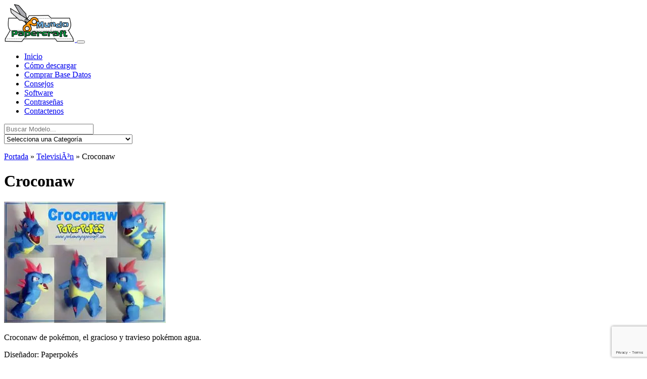

--- FILE ---
content_type: text/html; charset=UTF-8
request_url: https://www.mundopapercraft.com/television/croconaw
body_size: 23328
content:
<!doctype html>
<html lang="es">

<head>
  
  <meta charset="utf-8">
  <meta name="viewport" content="width=device-width, initial-scale=1">

  <title>
    Croconaw - Papercraft Gratis - Papercraft Gratis  </title>
  <meta name='robots' content='index, follow, max-image-preview:large, max-snippet:-1, max-video-preview:-1' />
<link rel='preload' as='style' href='https://www.mundopapercraft.com/wp-content/themes/Mundo%20Papercraft%20New/css/bootstrap.min.css?ver=240f240a2115c1d472f55f56ebb87965'  data-wpacu-preload-css-basic='1' />
<link rel='preload' as='script' href='https://www.mundopapercraft.com/wp-content/themes/Mundo%20Papercraft%20New/js/c06f22c600.js?ver=240f240a2115c1d472f55f56ebb87965' data-wpacu-preload-js='1'>
<link rel='preload' as='script' href='https://www.mundopapercraft.com/wp-content/themes/Mundo%20Papercraft%20New/js/bootstrap.bundle.min.js?ver=true' data-wpacu-preload-js='1'>
<link rel='preload' as='script' href='https://www.mundopapercraft.com/wp-content/themes/Mundo%20Papercraft%20New/js/menu-class.js?ver=true' data-wpacu-preload-js='1'>
<link rel="preload" as="font" href="/wp-content/themes/Mundo%20Papercraft%20New/fonts/Slackey-Regular.ttf" data-wpacu-preload-google-font="1" crossorigin>
<link rel="preload" as="font" href="/wp-content/themes/Mundo%20Papercraft%20New/fonts/Roboto-Regular.ttf" data-wpacu-preload-google-font="1" crossorigin>
<link rel="preload" as="font" href="/wp-content/themes/Mundo%20Papercraft%20New/fonts/Roboto-Italic.ttf" data-wpacu-preload-google-font="1" crossorigin>
<link rel="preload" as="font" href="/wp-content/themes/Mundo%20Papercraft%20New/fonts/Roboto-Medium.ttf" data-wpacu-preload-google-font="1" crossorigin>
<link rel="preload" as="font" href="/wp-content/themes/Mundo%20Papercraft%20New/fonts/Roboto-MediumItalic.ttf" data-wpacu-preload-google-font="1" crossorigin>
<link rel="preload" as="font" href="/wp-content/themes/Mundo%20Papercraft%20New/fonts/Roboto-Bold.ttf" data-wpacu-preload-google-font="1" crossorigin>
<link rel="preload" as="font" href="/wp-content/themes/Mundo%20Papercraft%20New/fonts/Roboto-BoldItalic.ttf" data-wpacu-preload-google-font="1" crossorigin>

	
	<meta name="description" content="Croconaw de pokÃ©mon, el gracioso y travieso pokÃ©mon agua." />
	<link rel="canonical" href="https://www.mundopapercraft.com/television/croconaw" />
	<meta property="og:locale" content="es_ES" />
	<meta property="og:type" content="article" />
	<meta property="og:title" content="Croconaw - Papercraft Gratis" />
	<meta property="og:description" content="Croconaw de pokÃ©mon, el gracioso y travieso pokÃ©mon agua." />
	<meta property="og:url" content="https://www.mundopapercraft.com/television/croconaw" />
	<meta property="og:site_name" content="Papercraft Gratis" />
	<meta property="article:published_time" content="2010-07-31T13:00:59+00:00" />
	<meta property="article:modified_time" content="2024-04-15T11:53:28+00:00" />
	<meta property="og:image" content="https://www.mundopapercraft.com/wp-content/uploads/2010/07/pokemon-croconaw-papercraft.jpg" />
	<meta property="og:image:width" content="320" />
	<meta property="og:image:height" content="240" />
	<meta property="og:image:type" content="image/jpeg" />
	<meta name="author" content="Javier Enrique" />
	<meta name="twitter:card" content="summary_large_image" />
	<meta name="twitter:label1" content="Escrito por" />
	<meta name="twitter:data1" content="Javier Enrique" />
	<meta name="twitter:label2" content="Tiempo de lectura" />
	<meta name="twitter:data2" content="1 minuto" />
	<script type="application/ld+json" class="yoast-schema-graph">{"@context":"https://schema.org","@graph":[{"@type":"Article","@id":"https://www.mundopapercraft.com/television/croconaw#article","isPartOf":{"@id":"https://www.mundopapercraft.com/television/croconaw"},"author":{"name":"Javier Enrique","@id":"https://www.mundopapercraft.com/#/schema/person/c4fee9156aaafe5997d1b7263d4544e1"},"headline":"Croconaw","datePublished":"2010-07-31T13:00:59+00:00","dateModified":"2024-04-15T11:53:28+00:00","mainEntityOfPage":{"@id":"https://www.mundopapercraft.com/television/croconaw"},"wordCount":1,"commentCount":0,"image":{"@id":"https://www.mundopapercraft.com/television/croconaw#primaryimage"},"thumbnailUrl":"https://i0.wp.com/www.mundopapercraft.com/wp-content/uploads/2010/07/pokemon-croconaw-papercraft.jpg?fit=320%2C240&ssl=1","keywords":["croconaw","papercraft","Pokemón","Totodile"],"articleSection":["Anime","Juegos","Pokémon","Televisión"],"inLanguage":"es","potentialAction":[{"@type":"CommentAction","name":"Comment","target":["https://www.mundopapercraft.com/television/croconaw#respond"]}]},{"@type":"WebPage","@id":"https://www.mundopapercraft.com/television/croconaw","url":"https://www.mundopapercraft.com/television/croconaw","name":"Croconaw - Papercraft Gratis","isPartOf":{"@id":"https://www.mundopapercraft.com/#website"},"primaryImageOfPage":{"@id":"https://www.mundopapercraft.com/television/croconaw#primaryimage"},"image":{"@id":"https://www.mundopapercraft.com/television/croconaw#primaryimage"},"thumbnailUrl":"https://i0.wp.com/www.mundopapercraft.com/wp-content/uploads/2010/07/pokemon-croconaw-papercraft.jpg?fit=320%2C240&ssl=1","datePublished":"2010-07-31T13:00:59+00:00","dateModified":"2024-04-15T11:53:28+00:00","author":{"@id":"https://www.mundopapercraft.com/#/schema/person/c4fee9156aaafe5997d1b7263d4544e1"},"description":"Croconaw de pokÃ©mon, el gracioso y travieso pokÃ©mon agua.","breadcrumb":{"@id":"https://www.mundopapercraft.com/television/croconaw#breadcrumb"},"inLanguage":"es","potentialAction":[{"@type":"ReadAction","target":["https://www.mundopapercraft.com/television/croconaw"]}]},{"@type":"ImageObject","inLanguage":"es","@id":"https://www.mundopapercraft.com/television/croconaw#primaryimage","url":"https://i0.wp.com/www.mundopapercraft.com/wp-content/uploads/2010/07/pokemon-croconaw-papercraft.jpg?fit=320%2C240&ssl=1","contentUrl":"https://i0.wp.com/www.mundopapercraft.com/wp-content/uploads/2010/07/pokemon-croconaw-papercraft.jpg?fit=320%2C240&ssl=1","width":320,"height":240},{"@type":"BreadcrumbList","@id":"https://www.mundopapercraft.com/television/croconaw#breadcrumb","itemListElement":[{"@type":"ListItem","position":1,"name":"Portada","item":"https://www.mundopapercraft.com/"},{"@type":"ListItem","position":2,"name":"TelevisiÃ³n","item":"https://www.mundopapercraft.com/category/television"},{"@type":"ListItem","position":3,"name":"Croconaw"}]},{"@type":"WebSite","@id":"https://www.mundopapercraft.com/#website","url":"https://www.mundopapercraft.com/","name":"Papercraft Gratis","description":"Un blog dedicado al papercraft, tecnicas y modelos gratis","potentialAction":[{"@type":"SearchAction","target":{"@type":"EntryPoint","urlTemplate":"https://www.mundopapercraft.com/?s={search_term_string}"},"query-input":{"@type":"PropertyValueSpecification","valueRequired":true,"valueName":"search_term_string"}}],"inLanguage":"es"},{"@type":"Person","@id":"https://www.mundopapercraft.com/#/schema/person/c4fee9156aaafe5997d1b7263d4544e1","name":"Javier Enrique","image":{"@type":"ImageObject","inLanguage":"es","@id":"https://www.mundopapercraft.com/#/schema/person/image/","url":"https://secure.gravatar.com/avatar/a201f3fffaf46925a7b18e74202ff16bfc48a2dec633e3b8355326efcc4114e1?s=96&d=mm&r=g","contentUrl":"https://secure.gravatar.com/avatar/a201f3fffaf46925a7b18e74202ff16bfc48a2dec633e3b8355326efcc4114e1?s=96&d=mm&r=g","caption":"Javier Enrique"},"url":"https://www.mundopapercraft.com/author/javier-enrique"}]}</script>
	


<link rel="preload" as="font" href="/wp-content/themes/Mundo%20Papercraft%20New/fonts/Slackey-Regular.ttf" data-wpacu-preload-local-font="1" crossorigin>
<link rel="preload" as="font" href="/wp-content/themes/Mundo%20Papercraft%20New/fonts/Roboto-Regular.ttf" data-wpacu-preload-local-font="1" crossorigin>
<link rel="preload" as="font" href="/wp-content/themes/Mundo%20Papercraft%20New/fonts/Roboto-Italic.ttf" data-wpacu-preload-local-font="1" crossorigin>
<link rel="preload" as="font" href="/wp-content/themes/Mundo%20Papercraft%20New/fonts/Roboto-Medium.ttf" data-wpacu-preload-local-font="1" crossorigin>
<link rel="preload" as="font" href="/wp-content/themes/Mundo%20Papercraft%20New/fonts/Roboto-MediumItalic.ttf" data-wpacu-preload-local-font="1" crossorigin>
<link rel="preload" as="font" href="/wp-content/themes/Mundo%20Papercraft%20New/fonts/Roboto-Bold.ttf" data-wpacu-preload-local-font="1" crossorigin>
<link rel="preload" as="font" href="/wp-content/themes/Mundo%20Papercraft%20New/fonts/Roboto-BoldItalic.ttf" data-wpacu-preload-local-font="1" crossorigin>
<link rel='dns-prefetch' href='//www.googletagmanager.com' />
<link rel='dns-prefetch' href='//stats.wp.com' />
<link rel='dns-prefetch' href='//pagead2.googlesyndication.com' />
<link rel='preconnect' href='//i0.wp.com' />
<link rel='preconnect' href='//c0.wp.com' />
<link href='https://fonts.gstatic.com' crossorigin rel='preconnect' />
<link rel="alternate" title="oEmbed (JSON)" type="application/json+oembed" href="https://www.mundopapercraft.com/wp-json/oembed/1.0/embed?url=https%3A%2F%2Fwww.mundopapercraft.com%2Ftelevision%2Fcroconaw" />
<link rel="alternate" title="oEmbed (XML)" type="text/xml+oembed" href="https://www.mundopapercraft.com/wp-json/oembed/1.0/embed?url=https%3A%2F%2Fwww.mundopapercraft.com%2Ftelevision%2Fcroconaw&#038;format=xml" />
<style id='wp-img-auto-sizes-contain-inline-css' type='text/css'>
img:is([sizes=auto i],[sizes^="auto," i]){contain-intrinsic-size:3000px 1500px}
/*# sourceURL=wp-img-auto-sizes-contain-inline-css */
</style>
<link rel='stylesheet' id='jetpack_related-posts-css' href='https://c0.wp.com/p/jetpack/15.4/modules/related-posts/related-posts.css' type='text/css' media='all' />
<style id='wp-emoji-styles-inline-css' type='text/css'>

	img.wp-smiley, img.emoji {
		display: inline !important;
		border: none !important;
		box-shadow: none !important;
		height: 1em !important;
		width: 1em !important;
		margin: 0 0.07em !important;
		vertical-align: -0.1em !important;
		background: none !important;
		padding: 0 !important;
	}
/*# sourceURL=wp-emoji-styles-inline-css */
</style>
<style id='wp-block-library-inline-css' type='text/css'>
:root{--wp-block-synced-color:#7a00df;--wp-block-synced-color--rgb:122,0,223;--wp-bound-block-color:var(--wp-block-synced-color);--wp-editor-canvas-background:#ddd;--wp-admin-theme-color:#007cba;--wp-admin-theme-color--rgb:0,124,186;--wp-admin-theme-color-darker-10:#006ba1;--wp-admin-theme-color-darker-10--rgb:0,107,160.5;--wp-admin-theme-color-darker-20:#005a87;--wp-admin-theme-color-darker-20--rgb:0,90,135;--wp-admin-border-width-focus:2px}@media (min-resolution:192dpi){:root{--wp-admin-border-width-focus:1.5px}}.wp-element-button{cursor:pointer}:root .has-very-light-gray-background-color{background-color:#eee}:root .has-very-dark-gray-background-color{background-color:#313131}:root .has-very-light-gray-color{color:#eee}:root .has-very-dark-gray-color{color:#313131}:root .has-vivid-green-cyan-to-vivid-cyan-blue-gradient-background{background:linear-gradient(135deg,#00d084,#0693e3)}:root .has-purple-crush-gradient-background{background:linear-gradient(135deg,#34e2e4,#4721fb 50%,#ab1dfe)}:root .has-hazy-dawn-gradient-background{background:linear-gradient(135deg,#faaca8,#dad0ec)}:root .has-subdued-olive-gradient-background{background:linear-gradient(135deg,#fafae1,#67a671)}:root .has-atomic-cream-gradient-background{background:linear-gradient(135deg,#fdd79a,#004a59)}:root .has-nightshade-gradient-background{background:linear-gradient(135deg,#330968,#31cdcf)}:root .has-midnight-gradient-background{background:linear-gradient(135deg,#020381,#2874fc)}:root{--wp--preset--font-size--normal:16px;--wp--preset--font-size--huge:42px}.has-regular-font-size{font-size:1em}.has-larger-font-size{font-size:2.625em}.has-normal-font-size{font-size:var(--wp--preset--font-size--normal)}.has-huge-font-size{font-size:var(--wp--preset--font-size--huge)}.has-text-align-center{text-align:center}.has-text-align-left{text-align:left}.has-text-align-right{text-align:right}.has-fit-text{white-space:nowrap!important}#end-resizable-editor-section{display:none}.aligncenter{clear:both}.items-justified-left{justify-content:flex-start}.items-justified-center{justify-content:center}.items-justified-right{justify-content:flex-end}.items-justified-space-between{justify-content:space-between}.screen-reader-text{border:0;clip-path:inset(50%);height:1px;margin:-1px;overflow:hidden;padding:0;position:absolute;width:1px;word-wrap:normal!important}.screen-reader-text:focus{background-color:#ddd;clip-path:none;color:#444;display:block;font-size:1em;height:auto;left:5px;line-height:normal;padding:15px 23px 14px;text-decoration:none;top:5px;width:auto;z-index:100000}html :where(.has-border-color){border-style:solid}html :where([style*=border-top-color]){border-top-style:solid}html :where([style*=border-right-color]){border-right-style:solid}html :where([style*=border-bottom-color]){border-bottom-style:solid}html :where([style*=border-left-color]){border-left-style:solid}html :where([style*=border-width]){border-style:solid}html :where([style*=border-top-width]){border-top-style:solid}html :where([style*=border-right-width]){border-right-style:solid}html :where([style*=border-bottom-width]){border-bottom-style:solid}html :where([style*=border-left-width]){border-left-style:solid}html :where(img[class*=wp-image-]){height:auto;max-width:100%}:where(figure){margin:0 0 1em}html :where(.is-position-sticky){--wp-admin--admin-bar--position-offset:var(--wp-admin--admin-bar--height,0px)}@media screen and (max-width:600px){html :where(.is-position-sticky){--wp-admin--admin-bar--position-offset:0px}}

/*# sourceURL=wp-block-library-inline-css */
</style><style id='wp-block-heading-inline-css' type='text/css'>
h1:where(.wp-block-heading).has-background,h2:where(.wp-block-heading).has-background,h3:where(.wp-block-heading).has-background,h4:where(.wp-block-heading).has-background,h5:where(.wp-block-heading).has-background,h6:where(.wp-block-heading).has-background{padding:1.25em 2.375em}h1.has-text-align-left[style*=writing-mode]:where([style*=vertical-lr]),h1.has-text-align-right[style*=writing-mode]:where([style*=vertical-rl]),h2.has-text-align-left[style*=writing-mode]:where([style*=vertical-lr]),h2.has-text-align-right[style*=writing-mode]:where([style*=vertical-rl]),h3.has-text-align-left[style*=writing-mode]:where([style*=vertical-lr]),h3.has-text-align-right[style*=writing-mode]:where([style*=vertical-rl]),h4.has-text-align-left[style*=writing-mode]:where([style*=vertical-lr]),h4.has-text-align-right[style*=writing-mode]:where([style*=vertical-rl]),h5.has-text-align-left[style*=writing-mode]:where([style*=vertical-lr]),h5.has-text-align-right[style*=writing-mode]:where([style*=vertical-rl]),h6.has-text-align-left[style*=writing-mode]:where([style*=vertical-lr]),h6.has-text-align-right[style*=writing-mode]:where([style*=vertical-rl]){rotate:180deg}
/*# sourceURL=https://c0.wp.com/c/6.9/wp-includes/blocks/heading/style.min.css */
</style>
<style id='wp-block-paragraph-inline-css' type='text/css'>
.is-small-text{font-size:.875em}.is-regular-text{font-size:1em}.is-large-text{font-size:2.25em}.is-larger-text{font-size:3em}.has-drop-cap:not(:focus):first-letter{float:left;font-size:8.4em;font-style:normal;font-weight:100;line-height:.68;margin:.05em .1em 0 0;text-transform:uppercase}body.rtl .has-drop-cap:not(:focus):first-letter{float:none;margin-left:.1em}p.has-drop-cap.has-background{overflow:hidden}:root :where(p.has-background){padding:1.25em 2.375em}:where(p.has-text-color:not(.has-link-color)) a{color:inherit}p.has-text-align-left[style*="writing-mode:vertical-lr"],p.has-text-align-right[style*="writing-mode:vertical-rl"]{rotate:180deg}
/*# sourceURL=https://c0.wp.com/c/6.9/wp-includes/blocks/paragraph/style.min.css */
</style>
<style id='global-styles-inline-css' type='text/css'>
:root{--wp--preset--aspect-ratio--square: 1;--wp--preset--aspect-ratio--4-3: 4/3;--wp--preset--aspect-ratio--3-4: 3/4;--wp--preset--aspect-ratio--3-2: 3/2;--wp--preset--aspect-ratio--2-3: 2/3;--wp--preset--aspect-ratio--16-9: 16/9;--wp--preset--aspect-ratio--9-16: 9/16;--wp--preset--color--black: #000000;--wp--preset--color--cyan-bluish-gray: #abb8c3;--wp--preset--color--white: #ffffff;--wp--preset--color--pale-pink: #f78da7;--wp--preset--color--vivid-red: #cf2e2e;--wp--preset--color--luminous-vivid-orange: #ff6900;--wp--preset--color--luminous-vivid-amber: #fcb900;--wp--preset--color--light-green-cyan: #7bdcb5;--wp--preset--color--vivid-green-cyan: #00d084;--wp--preset--color--pale-cyan-blue: #8ed1fc;--wp--preset--color--vivid-cyan-blue: #0693e3;--wp--preset--color--vivid-purple: #9b51e0;--wp--preset--gradient--vivid-cyan-blue-to-vivid-purple: linear-gradient(135deg,rgb(6,147,227) 0%,rgb(155,81,224) 100%);--wp--preset--gradient--light-green-cyan-to-vivid-green-cyan: linear-gradient(135deg,rgb(122,220,180) 0%,rgb(0,208,130) 100%);--wp--preset--gradient--luminous-vivid-amber-to-luminous-vivid-orange: linear-gradient(135deg,rgb(252,185,0) 0%,rgb(255,105,0) 100%);--wp--preset--gradient--luminous-vivid-orange-to-vivid-red: linear-gradient(135deg,rgb(255,105,0) 0%,rgb(207,46,46) 100%);--wp--preset--gradient--very-light-gray-to-cyan-bluish-gray: linear-gradient(135deg,rgb(238,238,238) 0%,rgb(169,184,195) 100%);--wp--preset--gradient--cool-to-warm-spectrum: linear-gradient(135deg,rgb(74,234,220) 0%,rgb(151,120,209) 20%,rgb(207,42,186) 40%,rgb(238,44,130) 60%,rgb(251,105,98) 80%,rgb(254,248,76) 100%);--wp--preset--gradient--blush-light-purple: linear-gradient(135deg,rgb(255,206,236) 0%,rgb(152,150,240) 100%);--wp--preset--gradient--blush-bordeaux: linear-gradient(135deg,rgb(254,205,165) 0%,rgb(254,45,45) 50%,rgb(107,0,62) 100%);--wp--preset--gradient--luminous-dusk: linear-gradient(135deg,rgb(255,203,112) 0%,rgb(199,81,192) 50%,rgb(65,88,208) 100%);--wp--preset--gradient--pale-ocean: linear-gradient(135deg,rgb(255,245,203) 0%,rgb(182,227,212) 50%,rgb(51,167,181) 100%);--wp--preset--gradient--electric-grass: linear-gradient(135deg,rgb(202,248,128) 0%,rgb(113,206,126) 100%);--wp--preset--gradient--midnight: linear-gradient(135deg,rgb(2,3,129) 0%,rgb(40,116,252) 100%);--wp--preset--font-size--small: 13px;--wp--preset--font-size--medium: 20px;--wp--preset--font-size--large: 36px;--wp--preset--font-size--x-large: 42px;--wp--preset--spacing--20: 0.44rem;--wp--preset--spacing--30: 0.67rem;--wp--preset--spacing--40: 1rem;--wp--preset--spacing--50: 1.5rem;--wp--preset--spacing--60: 2.25rem;--wp--preset--spacing--70: 3.38rem;--wp--preset--spacing--80: 5.06rem;--wp--preset--shadow--natural: 6px 6px 9px rgba(0, 0, 0, 0.2);--wp--preset--shadow--deep: 12px 12px 50px rgba(0, 0, 0, 0.4);--wp--preset--shadow--sharp: 6px 6px 0px rgba(0, 0, 0, 0.2);--wp--preset--shadow--outlined: 6px 6px 0px -3px rgb(255, 255, 255), 6px 6px rgb(0, 0, 0);--wp--preset--shadow--crisp: 6px 6px 0px rgb(0, 0, 0);}:where(.is-layout-flex){gap: 0.5em;}:where(.is-layout-grid){gap: 0.5em;}body .is-layout-flex{display: flex;}.is-layout-flex{flex-wrap: wrap;align-items: center;}.is-layout-flex > :is(*, div){margin: 0;}body .is-layout-grid{display: grid;}.is-layout-grid > :is(*, div){margin: 0;}:where(.wp-block-columns.is-layout-flex){gap: 2em;}:where(.wp-block-columns.is-layout-grid){gap: 2em;}:where(.wp-block-post-template.is-layout-flex){gap: 1.25em;}:where(.wp-block-post-template.is-layout-grid){gap: 1.25em;}.has-black-color{color: var(--wp--preset--color--black) !important;}.has-cyan-bluish-gray-color{color: var(--wp--preset--color--cyan-bluish-gray) !important;}.has-white-color{color: var(--wp--preset--color--white) !important;}.has-pale-pink-color{color: var(--wp--preset--color--pale-pink) !important;}.has-vivid-red-color{color: var(--wp--preset--color--vivid-red) !important;}.has-luminous-vivid-orange-color{color: var(--wp--preset--color--luminous-vivid-orange) !important;}.has-luminous-vivid-amber-color{color: var(--wp--preset--color--luminous-vivid-amber) !important;}.has-light-green-cyan-color{color: var(--wp--preset--color--light-green-cyan) !important;}.has-vivid-green-cyan-color{color: var(--wp--preset--color--vivid-green-cyan) !important;}.has-pale-cyan-blue-color{color: var(--wp--preset--color--pale-cyan-blue) !important;}.has-vivid-cyan-blue-color{color: var(--wp--preset--color--vivid-cyan-blue) !important;}.has-vivid-purple-color{color: var(--wp--preset--color--vivid-purple) !important;}.has-black-background-color{background-color: var(--wp--preset--color--black) !important;}.has-cyan-bluish-gray-background-color{background-color: var(--wp--preset--color--cyan-bluish-gray) !important;}.has-white-background-color{background-color: var(--wp--preset--color--white) !important;}.has-pale-pink-background-color{background-color: var(--wp--preset--color--pale-pink) !important;}.has-vivid-red-background-color{background-color: var(--wp--preset--color--vivid-red) !important;}.has-luminous-vivid-orange-background-color{background-color: var(--wp--preset--color--luminous-vivid-orange) !important;}.has-luminous-vivid-amber-background-color{background-color: var(--wp--preset--color--luminous-vivid-amber) !important;}.has-light-green-cyan-background-color{background-color: var(--wp--preset--color--light-green-cyan) !important;}.has-vivid-green-cyan-background-color{background-color: var(--wp--preset--color--vivid-green-cyan) !important;}.has-pale-cyan-blue-background-color{background-color: var(--wp--preset--color--pale-cyan-blue) !important;}.has-vivid-cyan-blue-background-color{background-color: var(--wp--preset--color--vivid-cyan-blue) !important;}.has-vivid-purple-background-color{background-color: var(--wp--preset--color--vivid-purple) !important;}.has-black-border-color{border-color: var(--wp--preset--color--black) !important;}.has-cyan-bluish-gray-border-color{border-color: var(--wp--preset--color--cyan-bluish-gray) !important;}.has-white-border-color{border-color: var(--wp--preset--color--white) !important;}.has-pale-pink-border-color{border-color: var(--wp--preset--color--pale-pink) !important;}.has-vivid-red-border-color{border-color: var(--wp--preset--color--vivid-red) !important;}.has-luminous-vivid-orange-border-color{border-color: var(--wp--preset--color--luminous-vivid-orange) !important;}.has-luminous-vivid-amber-border-color{border-color: var(--wp--preset--color--luminous-vivid-amber) !important;}.has-light-green-cyan-border-color{border-color: var(--wp--preset--color--light-green-cyan) !important;}.has-vivid-green-cyan-border-color{border-color: var(--wp--preset--color--vivid-green-cyan) !important;}.has-pale-cyan-blue-border-color{border-color: var(--wp--preset--color--pale-cyan-blue) !important;}.has-vivid-cyan-blue-border-color{border-color: var(--wp--preset--color--vivid-cyan-blue) !important;}.has-vivid-purple-border-color{border-color: var(--wp--preset--color--vivid-purple) !important;}.has-vivid-cyan-blue-to-vivid-purple-gradient-background{background: var(--wp--preset--gradient--vivid-cyan-blue-to-vivid-purple) !important;}.has-light-green-cyan-to-vivid-green-cyan-gradient-background{background: var(--wp--preset--gradient--light-green-cyan-to-vivid-green-cyan) !important;}.has-luminous-vivid-amber-to-luminous-vivid-orange-gradient-background{background: var(--wp--preset--gradient--luminous-vivid-amber-to-luminous-vivid-orange) !important;}.has-luminous-vivid-orange-to-vivid-red-gradient-background{background: var(--wp--preset--gradient--luminous-vivid-orange-to-vivid-red) !important;}.has-very-light-gray-to-cyan-bluish-gray-gradient-background{background: var(--wp--preset--gradient--very-light-gray-to-cyan-bluish-gray) !important;}.has-cool-to-warm-spectrum-gradient-background{background: var(--wp--preset--gradient--cool-to-warm-spectrum) !important;}.has-blush-light-purple-gradient-background{background: var(--wp--preset--gradient--blush-light-purple) !important;}.has-blush-bordeaux-gradient-background{background: var(--wp--preset--gradient--blush-bordeaux) !important;}.has-luminous-dusk-gradient-background{background: var(--wp--preset--gradient--luminous-dusk) !important;}.has-pale-ocean-gradient-background{background: var(--wp--preset--gradient--pale-ocean) !important;}.has-electric-grass-gradient-background{background: var(--wp--preset--gradient--electric-grass) !important;}.has-midnight-gradient-background{background: var(--wp--preset--gradient--midnight) !important;}.has-small-font-size{font-size: var(--wp--preset--font-size--small) !important;}.has-medium-font-size{font-size: var(--wp--preset--font-size--medium) !important;}.has-large-font-size{font-size: var(--wp--preset--font-size--large) !important;}.has-x-large-font-size{font-size: var(--wp--preset--font-size--x-large) !important;}
/*# sourceURL=global-styles-inline-css */
</style>

<style id='classic-theme-styles-inline-css' type='text/css'>
/*! This file is auto-generated */
.wp-block-button__link{color:#fff;background-color:#32373c;border-radius:9999px;box-shadow:none;text-decoration:none;padding:calc(.667em + 2px) calc(1.333em + 2px);font-size:1.125em}.wp-block-file__button{background:#32373c;color:#fff;text-decoration:none}
/*# sourceURL=/wp-includes/css/classic-themes.min.css */
</style>
<style  type='text/css'  data-wpacu-inline-css-file='1'>
.wpcf7 .screen-reader-response {
	position: absolute;
	overflow: hidden;
	clip: rect(1px, 1px, 1px, 1px);
	clip-path: inset(50%);
	height: 1px;
	width: 1px;
	margin: -1px;
	padding: 0;
	border: 0;
	word-wrap: normal !important;
}

.wpcf7 .hidden-fields-container {
	display: none;
}

.wpcf7 form .wpcf7-response-output {
	margin: 2em 0.5em 1em;
	padding: 0.2em 1em;
	border: 2px solid #00a0d2; /* Blue */
}

.wpcf7 form.init .wpcf7-response-output,
.wpcf7 form.resetting .wpcf7-response-output,
.wpcf7 form.submitting .wpcf7-response-output {
	display: none;
}

.wpcf7 form.sent .wpcf7-response-output {
	border-color: #46b450; /* Green */
}

.wpcf7 form.failed .wpcf7-response-output,
.wpcf7 form.aborted .wpcf7-response-output {
	border-color: #dc3232; /* Red */
}

.wpcf7 form.spam .wpcf7-response-output {
	border-color: #f56e28; /* Orange */
}

.wpcf7 form.invalid .wpcf7-response-output,
.wpcf7 form.unaccepted .wpcf7-response-output,
.wpcf7 form.payment-required .wpcf7-response-output {
	border-color: #ffb900; /* Yellow */
}

.wpcf7-form-control-wrap {
	position: relative;
}

.wpcf7-not-valid-tip {
	color: #dc3232; /* Red */
	font-size: 1em;
	font-weight: normal;
	display: block;
}

.use-floating-validation-tip .wpcf7-not-valid-tip {
	position: relative;
	top: -2ex;
	left: 1em;
	z-index: 100;
	border: 1px solid #dc3232;
	background: #fff;
	padding: .2em .8em;
	width: 24em;
}

.wpcf7-list-item {
	display: inline-block;
	margin: 0 0 0 1em;
}

.wpcf7-list-item-label::before,
.wpcf7-list-item-label::after {
	content: " ";
}

.wpcf7-spinner {
	visibility: hidden;
	display: inline-block;
	background-color: #23282d; /* Dark Gray 800 */
	opacity: 0.75;
	width: 24px;
	height: 24px;
	border: none;
	border-radius: 100%;
	padding: 0;
	margin: 0 24px;
	position: relative;
}

form.submitting .wpcf7-spinner {
	visibility: visible;
}

.wpcf7-spinner::before {
	content: '';
	position: absolute;
	background-color: #fbfbfc; /* Light Gray 100 */
	top: 4px;
	left: 4px;
	width: 6px;
	height: 6px;
	border: none;
	border-radius: 100%;
	transform-origin: 8px 8px;
	animation-name: spin;
	animation-duration: 1000ms;
	animation-timing-function: linear;
	animation-iteration-count: infinite;
}

@media (prefers-reduced-motion: reduce) {
	.wpcf7-spinner::before {
		animation-name: blink;
		animation-duration: 2000ms;
	}
}

@keyframes spin {
	from {
		transform: rotate(0deg);
	}

	to {
		transform: rotate(360deg);
	}
}

@keyframes blink {
	from {
		opacity: 0;
	}

	50% {
		opacity: 1;
	}

	to {
		opacity: 0;
	}
}

.wpcf7 [inert] {
	opacity: 0.5;
}

.wpcf7 input[type="file"] {
	cursor: pointer;
}

.wpcf7 input[type="file"]:disabled {
	cursor: default;
}

.wpcf7 .wpcf7-submit:disabled {
	cursor: not-allowed;
}

.wpcf7 input[type="url"],
.wpcf7 input[type="email"],
.wpcf7 input[type="tel"] {
	direction: ltr;
}

.wpcf7-reflection > output {
	display: list-item;
	list-style: none;
}

.wpcf7-reflection > output[hidden] {
	display: none;
}

</style>
<link   data-wpacu-to-be-preloaded-basic='1' rel='stylesheet' id='bootstrap-css' href='https://www.mundopapercraft.com/wp-content/themes/Mundo%20Papercraft%20New/css/bootstrap.min.css?ver=240f240a2115c1d472f55f56ebb87965' type='text/css' media='all' />
<link   rel='preload' as='style' data-wpacu-preload-it-async='1' onload="this.onload=null;this.rel='stylesheet'" id='wpacu-preload-style-css' href='https://www.mundopapercraft.com/wp-content/themes/Mundo%20Papercraft%20New/style.css?ver=240f240a2115c1d472f55f56ebb87965' type='text/css' media='all' />
<link rel='stylesheet' id='sharedaddy-css' href='https://c0.wp.com/p/jetpack/15.4/modules/sharedaddy/sharing.css' type='text/css' media='all' />
<link rel='stylesheet' id='social-logos-css' href='https://c0.wp.com/p/jetpack/15.4/_inc/social-logos/social-logos.min.css' type='text/css' media='all' />
<script type="text/javascript" id="jetpack_related-posts-js-extra">
/* <![CDATA[ */
var related_posts_js_options = {"post_heading":"h4"};
//# sourceURL=jetpack_related-posts-js-extra
/* ]]> */
</script>
<script type="text/javascript" src="https://c0.wp.com/p/jetpack/15.4/_inc/build/related-posts/related-posts.min.js" id="jetpack_related-posts-js"></script>
<script data-wpacu-to-be-preloaded-basic='1' type="text/javascript" src="https://www.mundopapercraft.com/wp-content/themes/Mundo%20Papercraft%20New/js/c06f22c600.js?ver=240f240a2115c1d472f55f56ebb87965" id="FontAwesome-js"></script>
<script data-wpacu-to-be-preloaded-basic='1' type="text/javascript" src="https://www.mundopapercraft.com/wp-content/themes/Mundo%20Papercraft%20New/js/bootstrap.bundle.min.js?ver=true" id="boostrap-js-js"></script>
<script data-wpacu-to-be-preloaded-basic='1' type="text/javascript" src="https://www.mundopapercraft.com/wp-content/themes/Mundo%20Papercraft%20New/js/menu-class.js?ver=true" id="menu-class-js"></script>



<script type="text/javascript" src="https://www.googletagmanager.com/gtag/js?id=GT-NM29H6X" id="google_gtagjs-js" async></script>
<script type="text/javascript" id="google_gtagjs-js-after">
/* <![CDATA[ */
window.dataLayer = window.dataLayer || [];function gtag(){dataLayer.push(arguments);}
gtag("set","linker",{"domains":["www.mundopapercraft.com"]});
gtag("js", new Date());
gtag("set", "developer_id.dZTNiMT", true);
gtag("config", "GT-NM29H6X");
 window._googlesitekit = window._googlesitekit || {}; window._googlesitekit.throttledEvents = []; window._googlesitekit.gtagEvent = (name, data) => { var key = JSON.stringify( { name, data } ); if ( !! window._googlesitekit.throttledEvents[ key ] ) { return; } window._googlesitekit.throttledEvents[ key ] = true; setTimeout( () => { delete window._googlesitekit.throttledEvents[ key ]; }, 5 ); gtag( "event", name, { ...data, event_source: "site-kit" } ); }; 
//# sourceURL=google_gtagjs-js-after
/* ]]> */
</script>
	<style>img#wpstats{display:none}</style>
		

<meta name="google-adsense-platform-account" content="ca-host-pub-2644536267352236">
<meta name="google-adsense-platform-domain" content="sitekit.withgoogle.com">



<script type="text/javascript" async="async" src="https://pagead2.googlesyndication.com/pagead/js/adsbygoogle.js?client=ca-pub-9040617693089947&amp;host=ca-host-pub-2644536267352236" crossorigin="anonymous"></script>


<link rel="icon" href="https://i0.wp.com/www.mundopapercraft.com/wp-content/uploads/2023/01/favicon.png?fit=32%2C32&#038;ssl=1" sizes="32x32" />
<link rel="icon" href="https://i0.wp.com/www.mundopapercraft.com/wp-content/uploads/2023/01/favicon.png?fit=150%2C150&#038;ssl=1" sizes="192x192" />
<link rel="apple-touch-icon" href="https://i0.wp.com/www.mundopapercraft.com/wp-content/uploads/2023/01/favicon.png?fit=150%2C150&#038;ssl=1" />
<meta name="msapplication-TileImage" content="https://i0.wp.com/www.mundopapercraft.com/wp-content/uploads/2023/01/favicon.png?fit=150%2C150&#038;ssl=1" />
<script  type='text/javascript' id="wpacu-preload-async-css-fallback">
/*! LoadCSS. [c]2020 Filament Group, Inc. MIT License */
/* This file is meant as a standalone workflow for
- testing support for link[rel=preload]
- enabling async CSS loading in browsers that do not support rel=preload
- applying rel preload css once loaded, whether supported or not.
*/
(function(w){"use strict";var wpacuLoadCSS=function(href,before,media,attributes){var doc=w.document;var ss=doc.createElement('link');var ref;if(before){ref=before}else{var refs=(doc.body||doc.getElementsByTagName('head')[0]).childNodes;ref=refs[refs.length-1]}
var sheets=doc.styleSheets;if(attributes){for(var attributeName in attributes){if(attributes.hasOwnProperty(attributeName)){ss.setAttribute(attributeName,attributes[attributeName])}}}
ss.rel="stylesheet";ss.href=href;ss.media="only x";function ready(cb){if(doc.body){return cb()}
setTimeout(function(){ready(cb)})}
ready(function(){ref.parentNode.insertBefore(ss,(before?ref:ref.nextSibling))});var onwpaculoadcssdefined=function(cb){var resolvedHref=ss.href;var i=sheets.length;while(i--){if(sheets[i].href===resolvedHref){return cb()}}
setTimeout(function(){onwpaculoadcssdefined(cb)})};function wpacuLoadCB(){if(ss.addEventListener){ss.removeEventListener("load",wpacuLoadCB)}
ss.media=media||"all"}
if(ss.addEventListener){ss.addEventListener("load",wpacuLoadCB)}
ss.onwpaculoadcssdefined=onwpaculoadcssdefined;onwpaculoadcssdefined(wpacuLoadCB);return ss};if(typeof exports!=="undefined"){exports.wpacuLoadCSS=wpacuLoadCSS}else{w.wpacuLoadCSS=wpacuLoadCSS}}(typeof global!=="undefined"?global:this))
</script>  

<script type="text/javascript" async=true>(function(){var host="www.themoneytizer.com";var element=document.createElement('script');var firstScript=document.getElementsByTagName('script')[0];var url='https://cmp.inmobi.com'.concat('/choice/','6Fv0cGNfc_bw8','/',host,'/choice.js?tag_version=V3');var uspTries=0;var uspTriesLimit=3;element.async=!0;element.type='text/javascript';element.src=url;firstScript.parentNode.insertBefore(element,firstScript);function makeStub(){var TCF_LOCATOR_NAME='__tcfapiLocator';var queue=[];var win=window;var cmpFrame;function addFrame(){var doc=win.document;var otherCMP=!!(win.frames[TCF_LOCATOR_NAME]);if(!otherCMP){if(doc.body){var iframe=doc.createElement('iframe');iframe.style.cssText='display:none';iframe.name=TCF_LOCATOR_NAME;doc.body.appendChild(iframe)}else{setTimeout(addFrame,5)}}
return!otherCMP}
function tcfAPIHandler(){var gdprApplies;var args=arguments;if(!args.length){return queue}else if(args[0]==='setGdprApplies'){if(args.length>3&&args[2]===2&&typeof args[3]==='boolean'){gdprApplies=args[3];if(typeof args[2]==='function'){args[2]('set',!0)}}}else if(args[0]==='ping'){var retr={gdprApplies:gdprApplies,cmpLoaded:!1,cmpStatus:'stub'};if(typeof args[2]==='function'){args[2](retr)}}else{if(args[0]==='init'&&typeof args[3]==='object'){args[3]=Object.assign(args[3],{tag_version:'V3'})}
queue.push(args)}}
function postMessageEventHandler(event){var msgIsString=typeof event.data==='string';var json={};try{if(msgIsString){json=JSON.parse(event.data)}else{json=event.data}}catch(ignore){}
var payload=json.__tcfapiCall;if(payload){window.__tcfapi(payload.command,payload.version,function(retValue,success){var returnMsg={__tcfapiReturn:{returnValue:retValue,success:success,callId:payload.callId}};if(msgIsString){returnMsg=JSON.stringify(returnMsg)}
if(event&&event.source&&event.source.postMessage){event.source.postMessage(returnMsg,'*')}},payload.parameter)}}
while(win){try{if(win.frames[TCF_LOCATOR_NAME]){cmpFrame=win;break}}catch(ignore){}
if(win===window.top){break}
win=win.parent}
if(!cmpFrame){addFrame();win.__tcfapi=tcfAPIHandler;win.addEventListener('message',postMessageEventHandler,!1)}};makeStub();var uspStubFunction=function(){var arg=arguments;if(typeof window.__uspapi!==uspStubFunction){setTimeout(function(){if(typeof window.__uspapi!=='undefined'){window.__uspapi.apply(window.__uspapi,arg)}},500)}};var checkIfUspIsReady=function(){uspTries++;if(window.__uspapi===uspStubFunction&&uspTries<uspTriesLimit){console.warn('USP is not accessible')}else{clearInterval(uspInterval)}};if(typeof window.__uspapi==='undefined'){window.__uspapi=uspStubFunction;var uspInterval=setInterval(checkIfUspIsReady,6000)}})()</script>



  
</head>

<body class="wp-singular post-template-default single single-post postid-1119 single-format-standard wp-theme-MundoPapercraftNew">

  
  <nav id="menu" class="navbar navbar-expand-lg bg-white fixed-top borde-punteado-abajo">
    <div class="container-fluid">
              <a class="navbar-brand py-0  flex-shrink-0" href="https://www.mundopapercraft.com">
          <img src="https://i0.wp.com/www.mundopapercraft.com/wp-content/uploads/2023/03/logo.png?fit=140%2C75&ssl=1" alt="Logo" />
        </a>
            <button class="navbar-toggler" type="button" data-bs-toggle="collapse" data-bs-target="#navbarSupportedContent"
        aria-controls="navbarSupportedContent" aria-expanded="false" aria-label="Toggle navigation">
        <span class="navbar-toggler-icon"></span>
      </button>
      <div class="collapse navbar-collapse" id="navbarSupportedContent">
        <ul id="menu-top-menu" class="navbar-nav text-center ms-auto mb-2 mb-lg-0 "><li  id="menu-item-8571" class="menu-item menu-item-type-custom menu-item-object-custom nav-item nav-item-8571"><a href="/" class="nav-link ">Inicio</a></li>
<li  id="menu-item-10074" class="menu-item menu-item-type-post_type menu-item-object-page nav-item nav-item-10074"><a href="https://www.mundopapercraft.com/como-descargar" class="nav-link ">Cómo descargar</a></li>
<li  id="menu-item-25651" class="menu-item menu-item-type-post_type menu-item-object-page nav-item nav-item-25651"><a href="https://www.mundopapercraft.com/base-datos" class="nav-link ">Comprar Base Datos</a></li>
<li  id="menu-item-8568" class="menu-item menu-item-type-post_type menu-item-object-page nav-item nav-item-8568"><a href="https://www.mundopapercraft.com/consejos" class="nav-link ">Consejos</a></li>
<li  id="menu-item-8569" class="menu-item menu-item-type-post_type menu-item-object-page nav-item nav-item-8569"><a href="https://www.mundopapercraft.com/software" class="nav-link ">Software</a></li>
<li  id="menu-item-10077" class="menu-item menu-item-type-post_type menu-item-object-page nav-item nav-item-10077"><a href="https://www.mundopapercraft.com/contrasenas" class="nav-link ">Contraseñas</a></li>
<li  id="menu-item-8570" class="menu-item menu-item-type-post_type menu-item-object-page nav-item nav-item-8570"><a href="https://www.mundopapercraft.com/contactenos" class="nav-link ">Contactenos</a></li>
</ul>                  <div class="redes d-flex justify-content-center justify-content-lg-end">
                                                        <a href="https://www.facebook.com/pages/Mundo-Papercraft/117543214948567" target="_blank"
                  rel="noopener noreferrer" class="text-decoration-none">
                  <i class="fab fa-facebook-square" aria-hidden="true"></i>
                </a>
                                                                      <a href="https://www.instagram.com/mundopapercraftoficial/" target="_blank"
                  rel="noopener noreferrer" class="text-decoration-none">
                  <i class="fab fa-instagram-square" aria-hidden="true"></i>
                </a>
                                                                      <a href="https://twitter.com/MPapercraft" target="_blank"
                  rel="noopener noreferrer" class="text-decoration-none">
                  <i class="fab fa-twitter-square" aria-hidden="true"></i>
                </a>
                                                                      <a href="https://www.youtube.com/channel/UCHIFQiWCRkd84zi5ODl8wHw?view_as=subscriber" target="_blank"
                  rel="noopener noreferrer" class="text-decoration-none">
                  <i class="fab fa-youtube-square" aria-hidden="true"></i>
                </a>
                                    </div>
        
      </div>
    </div>
  </nav>
  <div class="container-fluid filtros">
    <div class="row">
      <div class="col-12 col-md-9 mt-4">
        <form method="get" action="/index.php">
          <input name="s" type="search" class="w-100 text-white px-4 fw-bold rounded-pill bg-principal border-parrafo"
            value="" placeholder="Buscar Modelo..." />
        </form>
      </div>
      <div class="col-12 col-md-3 mt-4 select-box position-relative">
        <form action="https://www.mundopapercraft.com/" method="get">
          <select  name='cat' id='cat' class='w-100 text-white px-4 fw-bold rounded-pill bg-principal border-parrafo' onchange='return this.form.submit()'>
	<option value='-1'>Selecciona una Categoría</option>
	<option class="level-0" value="2688">300&nbsp;&nbsp;(2)</option>
	<option class="level-0" value="1789">4 Fantasticos&nbsp;&nbsp;(6)</option>
	<option class="level-0" value="2764">Acuaman&nbsp;&nbsp;(2)</option>
	<option class="level-0" value="2020">Adventure Time&nbsp;&nbsp;(27)</option>
	<option class="level-0" value="1847">Aladino&nbsp;&nbsp;(3)</option>
	<option class="level-0" value="2697">Alas&nbsp;&nbsp;(1)</option>
	<option class="level-0" value="1870">Alicia en el país de las Maravillas&nbsp;&nbsp;(3)</option>
	<option class="level-0" value="1800">Alien&nbsp;&nbsp;(15)</option>
	<option class="level-0" value="2712">Among Us&nbsp;&nbsp;(6)</option>
	<option class="level-0" value="1851">Angry Birds&nbsp;&nbsp;(4)</option>
	<option class="level-0" value="1853">Animal Crossing&nbsp;&nbsp;(1)</option>
	<option class="level-0" value="19">Animales&nbsp;&nbsp;(259)</option>
	<option class="level-0" value="2492">Animaniacs&nbsp;&nbsp;(4)</option>
	<option class="level-0" value="502">Anime&nbsp;&nbsp;(1.337)</option>
	<option class="level-0" value="2730">Anubis&nbsp;&nbsp;(2)</option>
	<option class="level-0" value="1743">Ape Scape&nbsp;&nbsp;(2)</option>
	<option class="level-0" value="2738">Arcoíris&nbsp;&nbsp;(1)</option>
	<option class="level-0" value="2699">Armaduras&nbsp;&nbsp;(9)</option>
	<option class="level-0" value="66">Armamento&nbsp;&nbsp;(63)</option>
	<option class="level-0" value="1843">Assasins Creed&nbsp;&nbsp;(4)</option>
	<option class="level-0" value="1874">Asterix y Obelisx&nbsp;&nbsp;(2)</option>
	<option class="level-0" value="1880">Astroboy&nbsp;&nbsp;(2)</option>
	<option class="level-0" value="2767">Attack on TItan&nbsp;&nbsp;(4)</option>
	<option class="level-0" value="2850">Audífonos&nbsp;&nbsp;(1)</option>
	<option class="level-0" value="64">Autos&nbsp;&nbsp;(48)</option>
	<option class="level-0" value="2464">Avengers&nbsp;&nbsp;(63)</option>
	<option class="level-0" value="2753">Avian Defender&nbsp;&nbsp;(1)</option>
	<option class="level-0" value="63">Aviones&nbsp;&nbsp;(18)</option>
	<option class="level-0" value="1793">Back to the Future&nbsp;&nbsp;(1)</option>
	<option class="level-0" value="1894">Bambi&nbsp;&nbsp;(2)</option>
	<option class="level-0" value="1757">Banjo y Kazooie&nbsp;&nbsp;(3)</option>
	<option class="level-0" value="68">Barcos&nbsp;&nbsp;(7)</option>
	<option class="level-0" value="2842">Basquet&nbsp;&nbsp;(1)</option>
	<option class="level-0" value="1729">Batman&nbsp;&nbsp;(38)</option>
	<option class="level-0" value="2629">Battlestar Galactica&nbsp;&nbsp;(2)</option>
	<option class="level-0" value="1857">Ben 10&nbsp;&nbsp;(20)</option>
	<option class="level-0" value="2294">Berserk&nbsp;&nbsp;(1)</option>
	<option class="level-0" value="2786">Betty Boop&nbsp;&nbsp;(1)</option>
	<option class="level-0" value="2640">Big Hero&nbsp;&nbsp;(2)</option>
	<option class="level-0" value="1772">Billy y Mandy&nbsp;&nbsp;(2)</option>
	<option class="level-0" value="1861">BioShock&nbsp;&nbsp;(1)</option>
	<option class="level-0" value="2863">Black Panther&nbsp;&nbsp;(2)</option>
	<option class="level-0" value="2653">Blade&nbsp;&nbsp;(2)</option>
	<option class="level-0" value="2580">Blanca Nieves&nbsp;&nbsp;(1)</option>
	<option class="level-0" value="1780">Bleach&nbsp;&nbsp;(10)</option>
	<option class="level-0" value="1710">Bob Esponja&nbsp;&nbsp;(10)</option>
	<option class="level-0" value="1712">Bomberman&nbsp;&nbsp;(5)</option>
	<option class="level-0" value="2759">Brawl Stars&nbsp;&nbsp;(4)</option>
	<option class="level-0" value="2698">Bruja Escarlata&nbsp;&nbsp;(1)</option>
	<option class="level-0" value="1752">Buscando a Nemo&nbsp;&nbsp;(3)</option>
	<option class="level-0" value="1723">Caballeros del Zodiaco&nbsp;&nbsp;(124)</option>
	<option class="level-0" value="2255">Capitan América&nbsp;&nbsp;(27)</option>
	<option class="level-0" value="2758">Capitán Planeta&nbsp;&nbsp;(1)</option>
	<option class="level-0" value="1827">Cariñositos&nbsp;&nbsp;(1)</option>
	<option class="level-0" value="1828">Cars&nbsp;&nbsp;(10)</option>
	<option class="level-0" value="1864">Castlevania&nbsp;&nbsp;(2)</option>
	<option class="level-0" value="2845">Catdog&nbsp;&nbsp;(1)</option>
	<option class="level-0" value="1744">Cazafantasmas&nbsp;&nbsp;(9)</option>
	<option class="level-0" value="2450">Celestial Method&nbsp;&nbsp;(1)</option>
	<option class="level-0" value="1878">Cenicienta&nbsp;&nbsp;(3)</option>
	<option class="level-0" value="2690">Cerberus&nbsp;&nbsp;(1)</option>
	<option class="level-0" value="2769">Chainsaw Man&nbsp;&nbsp;(2)</option>
	<option class="level-0" value="2854">Chaos Realm&nbsp;&nbsp;(1)</option>
	<option class="level-0" value="1794">Chrono Cross&nbsp;&nbsp;(1)</option>
	<option class="level-0" value="2691">Chucky&nbsp;&nbsp;(3)</option>
	<option class="level-0" value="39">Cine&nbsp;&nbsp;(729)</option>
	<option class="level-0" value="1994">Clannad&nbsp;&nbsp;(1)</option>
	<option class="level-0" value="2431">Clash of clans&nbsp;&nbsp;(2)</option>
	<option class="level-0" value="2290">Coca Cola&nbsp;&nbsp;(2)</option>
	<option class="level-0" value="2708">Coco&nbsp;&nbsp;(1)</option>
	<option class="level-0" value="2689">Cohetes&nbsp;&nbsp;(1)</option>
	<option class="level-0" value="70">Comida&nbsp;&nbsp;(8)</option>
	<option class="level-0" value="2328">Como entrenar a mi Dragón&nbsp;&nbsp;(6)</option>
	<option class="level-0" value="2660">Condorito&nbsp;&nbsp;(1)</option>
	<option class="level-0" value="2743">Construcciones&nbsp;&nbsp;(6)</option>
	<option class="level-0" value="2671">Corazón&nbsp;&nbsp;(8)</option>
	<option class="level-0" value="2844">Cosmic Break&nbsp;&nbsp;(1)</option>
	<option class="level-0" value="1877">Crash Bandicoot&nbsp;&nbsp;(6)</option>
	<option class="level-0" value="1790">Croc Adventure&nbsp;&nbsp;(1)</option>
	<option class="level-0" value="1875">Crónicas de Narnia&nbsp;&nbsp;(1)</option>
	<option class="level-0" value="2687">Cuerpo Humano&nbsp;&nbsp;(23)</option>
	<option class="level-0" value="2728">Cuphead&nbsp;&nbsp;(1)</option>
	<option class="level-0" value="1812">D.Gray-Man&nbsp;&nbsp;(1)</option>
	<option class="level-0" value="2848">DanMachi&nbsp;&nbsp;(1)</option>
	<option class="level-0" value="2650">Daredevil&nbsp;&nbsp;(5)</option>
	<option class="level-0" value="2648">Dark Souls&nbsp;&nbsp;(1)</option>
	<option class="level-0" value="1860">Darksider War&nbsp;&nbsp;(3)</option>
	<option class="level-0" value="1962">DarkSiders&nbsp;&nbsp;(1)</option>
	<option class="level-0" value="1811">Darkstalkers&nbsp;&nbsp;(2)</option>
	<option class="level-0" value="2791">Darling in the FranXX&nbsp;&nbsp;(1)</option>
	<option class="level-0" value="2774">Date a Live&nbsp;&nbsp;(1)</option>
	<option class="level-0" value="1730">DC Comics&nbsp;&nbsp;(69)</option>
	<option class="level-0" value="1882">Dead Race&nbsp;&nbsp;(1)</option>
	<option class="level-0" value="1830">Dead Space&nbsp;&nbsp;(2)</option>
	<option class="level-0" value="2528">Deadpool&nbsp;&nbsp;(15)</option>
	<option class="level-0" value="2801">Deadshot&nbsp;&nbsp;(1)</option>
	<option class="level-0" value="2724">Death Note&nbsp;&nbsp;(2)</option>
	<option class="level-0" value="43">Decorativos&nbsp;&nbsp;(197)</option>
	<option class="level-0" value="2802">Demon Slayer&nbsp;&nbsp;(5)</option>
	<option class="level-0" value="2843">Deporte&nbsp;&nbsp;(2)</option>
	<option class="level-0" value="1850">Depredador&nbsp;&nbsp;(15)</option>
	<option class="level-0" value="1781">Devil May cry&nbsp;&nbsp;(4)</option>
	<option class="level-0" value="2734">Dexter&nbsp;&nbsp;(1)</option>
	<option class="level-0" value="1832">Día de la independencia&nbsp;&nbsp;(1)</option>
	<option class="level-0" value="1766">Diablo&nbsp;&nbsp;(12)</option>
	<option class="level-0" value="87">Digimon&nbsp;&nbsp;(59)</option>
	<option class="level-0" value="2745">Dinosaurios&nbsp;&nbsp;(5)</option>
	<option class="level-0" value="67">Diorama&nbsp;&nbsp;(41)</option>
	<option class="level-0" value="2754">Dirigibles&nbsp;&nbsp;(1)</option>
	<option class="level-0" value="65">Disney&nbsp;&nbsp;(79)</option>
	<option class="level-0" value="1826">DJ Hero&nbsp;&nbsp;(1)</option>
	<option class="level-0" value="2785">Doctor Peste&nbsp;&nbsp;(1)</option>
	<option class="level-0" value="1754">Donkey Kong&nbsp;&nbsp;(7)</option>
	<option class="level-0" value="1759">Doom&nbsp;&nbsp;(4)</option>
	<option class="level-0" value="1855">Dora la Exploradora&nbsp;&nbsp;(1)</option>
	<option class="level-0" value="1879">Doraemon&nbsp;&nbsp;(5)</option>
	<option class="level-0" value="2655">Dr Strange&nbsp;&nbsp;(4)</option>
	<option class="level-0" value="2742">Dr Who&nbsp;&nbsp;(2)</option>
	<option class="level-0" value="2674">Dragón&nbsp;&nbsp;(16)</option>
	<option class="level-0" value="1704">Dragon ball&nbsp;&nbsp;(361)</option>
	<option class="level-0" value="2118">Drakan&nbsp;&nbsp;(5)</option>
	<option class="level-0" value="1956">Duke Nukem&nbsp;&nbsp;(1)</option>
	<option class="level-0" value="1803">Dukes of Hazzard&nbsp;&nbsp;(1)</option>
	<option class="level-0" value="2775">Dungeons &amp; Dragons&nbsp;&nbsp;(1)</option>
	<option class="level-0" value="2740">Egipcios&nbsp;&nbsp;(3)</option>
	<option class="level-0" value="1741">El auto fantástico&nbsp;&nbsp;(1)</option>
	<option class="level-0" value="2777">El Chapulín Colorado&nbsp;&nbsp;(1)</option>
	<option class="level-0" value="2776">El Chavo del 8&nbsp;&nbsp;(8)</option>
	<option class="level-0" value="2795">El Gigante de Hierro&nbsp;&nbsp;(1)</option>
	<option class="level-0" value="1940">El Padrino&nbsp;&nbsp;(1)</option>
	<option class="level-0" value="2718">El Principito&nbsp;&nbsp;(3)</option>
	<option class="level-0" value="2798">Emoji&nbsp;&nbsp;(2)</option>
	<option class="level-0" value="2686">Escandalosos&nbsp;&nbsp;(1)</option>
	<option class="level-0" value="2656">Escuadrón Suicida&nbsp;&nbsp;(4)</option>
	<option class="level-0" value="586">Espacial&nbsp;&nbsp;(6)</option>
	<option class="level-0" value="2749">Estrellas&nbsp;&nbsp;(3)</option>
	<option class="level-0" value="1734">Evangelion&nbsp;&nbsp;(17)</option>
	<option class="level-0" value="1776">F-Zero&nbsp;&nbsp;(1)</option>
	<option class="level-0" value="1831">Fallout&nbsp;&nbsp;(4)</option>
	<option class="level-0" value="1724">Family Guy&nbsp;&nbsp;(4)</option>
	<option class="level-0" value="2709">Fantasma&nbsp;&nbsp;(2)</option>
	<option class="level-0" value="1775">Fate Stay Night&nbsp;&nbsp;(5)</option>
	<option class="level-0" value="1761">Final Fantasy&nbsp;&nbsp;(83)</option>
	<option class="level-0" value="1767">Fire Emblem&nbsp;&nbsp;(4)</option>
	<option class="level-0" value="1784">Fireball&nbsp;&nbsp;(1)</option>
	<option class="level-0" value="2778">Five Nights at Freddy&#8217;s&nbsp;&nbsp;(3)</option>
	<option class="level-0" value="2659">Flash&nbsp;&nbsp;(6)</option>
	<option class="level-0" value="2757">Fortnite&nbsp;&nbsp;(2)</option>
	<option class="level-0" value="1731">Frankenstein&nbsp;&nbsp;(1)</option>
	<option class="level-0" value="1814">Front Mission&nbsp;&nbsp;(2)</option>
	<option class="level-0" value="1862">Frost Dragon&nbsp;&nbsp;(1)</option>
	<option class="level-0" value="2153">Frozen&nbsp;&nbsp;(11)</option>
	<option class="level-0" value="1787">Full Metal ALchemist&nbsp;&nbsp;(3)</option>
	<option class="level-0" value="1755">Fútbol&nbsp;&nbsp;(10)</option>
	<option class="level-0" value="1740">Futurama&nbsp;&nbsp;(6)</option>
	<option class="level-0" value="2685">Gallina Pintadita&nbsp;&nbsp;(1)</option>
	<option class="level-0" value="2662">Game of Thrones&nbsp;&nbsp;(16)</option>
	<option class="level-0" value="1884">Garfield&nbsp;&nbsp;(3)</option>
	<option class="level-0" value="2784">Gargoyles&nbsp;&nbsp;(1)</option>
	<option class="level-0" value="1771">Gears of Wars&nbsp;&nbsp;(5)</option>
	<option class="level-0" value="2771">Genshin Impact&nbsp;&nbsp;(9)</option>
	<option class="level-0" value="419">Gersang&nbsp;&nbsp;(1)</option>
	<option class="level-0" value="2654">Ghost Rider&nbsp;&nbsp;(3)</option>
	<option class="level-0" value="1745">Ghostbusters&nbsp;&nbsp;(9)</option>
	<option class="level-0" value="2853">Gintama&nbsp;&nbsp;(1)</option>
	<option class="level-0" value="2701">Gladiador&nbsp;&nbsp;(1)</option>
	<option class="level-0" value="2680">Globos&nbsp;&nbsp;(2)</option>
	<option class="level-0" value="1859">Gnomo&nbsp;&nbsp;(2)</option>
	<option class="level-0" value="69">God of War&nbsp;&nbsp;(8)</option>
	<option class="level-0" value="2684">Godzilla&nbsp;&nbsp;(3)</option>
	<option class="level-0" value="2797">Gorros&nbsp;&nbsp;(2)</option>
	<option class="level-0" value="2739">Grand Theft Auto&nbsp;&nbsp;(2)</option>
	<option class="level-0" value="2787">Gremlings&nbsp;&nbsp;(1)</option>
	<option class="level-0" value="2780">Grinch&nbsp;&nbsp;(1)</option>
	<option class="level-0" value="1808">Gru&nbsp;&nbsp;(1)</option>
	<option class="level-0" value="2300">Guardianes de la Galaxia&nbsp;&nbsp;(16)</option>
	<option class="level-0" value="2760">Gumball&nbsp;&nbsp;(1)</option>
	<option class="level-0" value="495">GunBound&nbsp;&nbsp;(5)</option>
	<option class="level-0" value="1769">Gundam&nbsp;&nbsp;(14)</option>
	<option class="level-0" value="2755">Halcones Galácticos&nbsp;&nbsp;(1)</option>
	<option class="level-0" value="1783">Half Life&nbsp;&nbsp;(5)</option>
	<option class="level-0" value="71">Halloween&nbsp;&nbsp;(14)</option>
	<option class="level-0" value="1798">Hallowen&nbsp;&nbsp;(2)</option>
	<option class="level-0" value="1796">Halo&nbsp;&nbsp;(10)</option>
	<option class="level-0" value="1763">Hamtaro&nbsp;&nbsp;(1)</option>
	<option class="level-0" value="2773">Hanna Barbera&nbsp;&nbsp;(3)</option>
	<option class="level-0" value="1838">Harry Potter&nbsp;&nbsp;(12)</option>
	<option class="level-0" value="2668">He Man&nbsp;&nbsp;(7)</option>
	<option class="level-0" value="2839">Heavens Official Blessing&nbsp;&nbsp;(1)</option>
	<option class="level-0" value="2678">Hellboy&nbsp;&nbsp;(6)</option>
	<option class="level-0" value="2179">Hello Kitty&nbsp;&nbsp;(3)</option>
	<option class="level-0" value="2731">Heroes of the storm&nbsp;&nbsp;(1)</option>
	<option class="level-0" value="193">Hulk&nbsp;&nbsp;(12)</option>
	<option class="level-0" value="2805">Hunter X Hunter&nbsp;&nbsp;(2)</option>
	<option class="level-0" value="2841">Hyouka&nbsp;&nbsp;(1)</option>
	<option class="level-0" value="1833">Independence Day&nbsp;&nbsp;(1)</option>
	<option class="level-0" value="2663">Indiana Jones&nbsp;&nbsp;(1)</option>
	<option class="level-0" value="2713">Instrumentos Musicales&nbsp;&nbsp;(1)</option>
	<option class="level-0" value="2737">Intensamente&nbsp;&nbsp;(1)</option>
	<option class="level-0" value="1858">Inuyasha&nbsp;&nbsp;(4)</option>
	<option class="level-0" value="1848">Invasor Zim&nbsp;&nbsp;(2)</option>
	<option class="level-0" value="2800">Invincible&nbsp;&nbsp;(1)</option>
	<option class="level-0" value="2665">Iron Maiden&nbsp;&nbsp;(10)</option>
	<option class="level-0" value="1719">Ironman&nbsp;&nbsp;(44)</option>
	<option class="level-0" value="2862">It&nbsp;&nbsp;(2)</option>
	<option class="level-0" value="2733">John Wick&nbsp;&nbsp;(1)</option>
	<option class="level-0" value="2707">Johnny Bravo&nbsp;&nbsp;(1)</option>
	<option class="level-0" value="2852">JoJo&#8217;s Bizarre Adventure&nbsp;&nbsp;(1)</option>
	<option class="level-0" value="34">Juegos&nbsp;&nbsp;(1.406)</option>
	<option class="level-0" value="2782">Jujutsu Kaisen&nbsp;&nbsp;(6)</option>
	<option class="level-0" value="1805">Jumanji&nbsp;&nbsp;(1)</option>
	<option class="level-0" value="1749">Jurassic Park&nbsp;&nbsp;(2)</option>
	<option class="level-0" value="2838">Kamen Rider&nbsp;&nbsp;(1)</option>
	<option class="level-0" value="1841">Kid Icarus&nbsp;&nbsp;(1)</option>
	<option class="level-0" value="1802">Killzone&nbsp;&nbsp;(1)</option>
	<option class="level-0" value="1770">Kingdom of Hearts&nbsp;&nbsp;(3)</option>
	<option class="level-0" value="2007">Kirby&nbsp;&nbsp;(5)</option>
	<option class="level-0" value="1742">Knight Rider&nbsp;&nbsp;(1)</option>
	<option class="level-0" value="1726">Kung Fu Panda&nbsp;&nbsp;(3)</option>
	<option class="level-0" value="1885">La Bella Durmiente&nbsp;&nbsp;(1)</option>
	<option class="level-0" value="1876">La bella y la bestia&nbsp;&nbsp;(3)</option>
	<option class="level-0" value="2664">La Casa de Papel&nbsp;&nbsp;(6)</option>
	<option class="level-0" value="1715">La Era del Hielo&nbsp;&nbsp;(5)</option>
	<option class="level-0" value="2793">La la land&nbsp;&nbsp;(1)</option>
	<option class="level-0" value="2835">La Máscara&nbsp;&nbsp;(1)</option>
	<option class="level-0" value="2706">La Pantera Rosa&nbsp;&nbsp;(2)</option>
	<option class="level-0" value="1791">La Sirenita&nbsp;&nbsp;(4)</option>
	<option class="level-0" value="1747">Lara Croft&nbsp;&nbsp;(10)</option>
	<option class="level-0" value="1720">Las Chicas Super Poderosas&nbsp;&nbsp;(6)</option>
	<option class="level-0" value="1888">League of Legends&nbsp;&nbsp;(14)</option>
	<option class="level-0" value="2779">Legend of Heavenly Sphere Shurato&nbsp;&nbsp;(1)</option>
	<option class="level-0" value="2470">Legends of Grimrock&nbsp;&nbsp;(1)</option>
	<option class="level-0" value="1817">Lego&nbsp;&nbsp;(18)</option>
	<option class="level-0" value="2792">Lilo y Stitch&nbsp;&nbsp;(2)</option>
	<option class="level-0" value="1774">Lineage&nbsp;&nbsp;(11)</option>
	<option class="level-0" value="2721">Linterna Verde&nbsp;&nbsp;(2)</option>
	<option class="level-0" value="2705">Logotipos&nbsp;&nbsp;(4)</option>
	<option class="level-0" value="1711">Looney Tunes&nbsp;&nbsp;(19)</option>
	<option class="level-0" value="1837">Lord of the Rings&nbsp;&nbsp;(14)</option>
	<option class="level-0" value="2847">Lords Mobile&nbsp;&nbsp;(1)</option>
	<option class="level-0" value="2722">Los Juegos del Calamar&nbsp;&nbsp;(3)</option>
	<option class="level-0" value="2790">Los locos Adams&nbsp;&nbsp;(1)</option>
	<option class="level-0" value="2719">Los Magnificos&nbsp;&nbsp;(1)</option>
	<option class="level-0" value="13">Los Simpson&nbsp;&nbsp;(17)</option>
	<option class="level-0" value="2666">Low Poly&nbsp;&nbsp;(223)</option>
	<option class="level-0" value="2856">Luke Cage&nbsp;&nbsp;(1)</option>
	<option class="level-0" value="2756">Luna&nbsp;&nbsp;(1)</option>
	<option class="level-0" value="1797">Machinarium&nbsp;&nbsp;(1)</option>
	<option class="level-0" value="1819">Macross&nbsp;&nbsp;(3)</option>
	<option class="level-0" value="1765">Mad Max&nbsp;&nbsp;(3)</option>
	<option class="level-0" value="2806">Madagascar&nbsp;&nbsp;(1)</option>
	<option class="level-0" value="2849">Madworld&nbsp;&nbsp;(1)</option>
	<option class="level-0" value="2669">Mafalda&nbsp;&nbsp;(1)</option>
	<option class="level-0" value="2833">Magi&nbsp;&nbsp;(1)</option>
	<option class="level-0" value="2846">Maguila Gorila&nbsp;&nbsp;(1)</option>
	<option class="level-0" value="2220">Maléfica&nbsp;&nbsp;(3)</option>
	<option class="level-0" value="1779">Manga&nbsp;&nbsp;(10)</option>
	<option class="level-0" value="2729">Mapa&nbsp;&nbsp;(2)</option>
	<option class="level-0" value="2695">Marilyn Monroe&nbsp;&nbsp;(1)</option>
	<option class="level-0" value="6">Mario Bros&nbsp;&nbsp;(145)</option>
	<option class="level-0" value="2837">Martian Successor Nadesico&nbsp;&nbsp;(1)</option>
	<option class="level-0" value="1727">Marvel&nbsp;&nbsp;(296)</option>
	<option class="level-0" value="2672">Máscaras&nbsp;&nbsp;(2)</option>
	<option class="level-0" value="1799">Mass Effect&nbsp;&nbsp;(11)</option>
	<option class="level-0" value="1714">Mazinger Z&nbsp;&nbsp;(7)</option>
	<option class="level-0" value="1852">MechWarrior&nbsp;&nbsp;(3)</option>
	<option class="level-0" value="1854">Medabots&nbsp;&nbsp;(1)</option>
	<option class="level-0" value="41">Megaman&nbsp;&nbsp;(36)</option>
	<option class="level-0" value="2762">Meme&nbsp;&nbsp;(1)</option>
	<option class="level-0" value="2789">Merlina&nbsp;&nbsp;(1)</option>
	<option class="level-0" value="2158">Metal Slug&nbsp;&nbsp;(1)</option>
	<option class="level-0" value="2681">Metallica&nbsp;&nbsp;(1)</option>
	<option class="level-0" value="1735">Meteoro&nbsp;&nbsp;(3)</option>
	<option class="level-0" value="1737">Metroid&nbsp;&nbsp;(7)</option>
	<option class="level-0" value="1807">Mi villano Favorito&nbsp;&nbsp;(3)</option>
	<option class="level-0" value="1728">Mickey Mouse&nbsp;&nbsp;(9)</option>
	<option class="level-0" value="2523">Minecraft&nbsp;&nbsp;(5)</option>
	<option class="level-0" value="1809">Minions&nbsp;&nbsp;(3)</option>
	<option class="level-0" value="850">Miticos&nbsp;&nbsp;(19)</option>
	<option class="level-0" value="2658">Moana&nbsp;&nbsp;(3)</option>
	<option class="level-0" value="2751">Mobile Legends&nbsp;&nbsp;(5)</option>
	<option class="level-0" value="2692">Monster Hunter&nbsp;&nbsp;(4)</option>
	<option class="level-0" value="2423">Monsters Inc&nbsp;&nbsp;(2)</option>
	<option class="level-0" value="1921">Monsters University&nbsp;&nbsp;(1)</option>
	<option class="level-0" value="2040">Morrowind&nbsp;&nbsp;(1)</option>
	<option class="level-0" value="2661">Mortal Kombat&nbsp;&nbsp;(4)</option>
	<option class="level-0" value="1399">Moto&nbsp;&nbsp;(7)</option>
	<option class="level-0" value="2484">Mu Online&nbsp;&nbsp;(15)</option>
	<option class="level-0" value="2716">Mujer Maravilla&nbsp;&nbsp;(2)</option>
	<option class="level-0" value="2861">Mulan&nbsp;&nbsp;(1)</option>
	<option class="level-0" value="2682">Música&nbsp;&nbsp;(1)</option>
	<option class="level-0" value="2799">My Melody&nbsp;&nbsp;(1)</option>
	<option class="level-0" value="1705">Naruto&nbsp;&nbsp;(57)</option>
	<option class="level-0" value="2675">Navidad&nbsp;&nbsp;(19)</option>
	<option class="level-0" value="687">Nightmare Before Christmas&nbsp;&nbsp;(7)</option>
	<option class="level-0" value="2694">Nubes&nbsp;&nbsp;(1)</option>
	<option class="level-0" value="715">Okamiden&nbsp;&nbsp;(2)</option>
	<option class="level-0" value="2714">Om Nom&nbsp;&nbsp;(2)</option>
	<option class="level-0" value="1829">One Piece&nbsp;&nbsp;(17)</option>
	<option class="level-0" value="2736">One Punch-Man&nbsp;&nbsp;(6)</option>
	<option class="level-0" value="2744">Overwatch&nbsp;&nbsp;(2)</option>
	<option class="level-0" value="2732">Pac-Man&nbsp;&nbsp;(3)</option>
	<option class="level-0" value="1725">Padre de familia&nbsp;&nbsp;(4)</option>
	<option class="level-0" value="1881">Parasite Eve&nbsp;&nbsp;(1)</option>
	<option class="level-0" value="2693">Parca&nbsp;&nbsp;(2)</option>
	<option class="level-0" value="2670">Paw Patrol&nbsp;&nbsp;(8)</option>
	<option class="level-0" value="2715">Peppa Pig&nbsp;&nbsp;(1)</option>
	<option class="level-0" value="1835">Pequeño Pony&nbsp;&nbsp;(12)</option>
	<option class="level-0" value="1839">Perry el Ornitorrinco&nbsp;&nbsp;(3)</option>
	<option class="level-0" value="2720">Personas&nbsp;&nbsp;(15)</option>
	<option class="level-0" value="2765">Pesadilla en Elm Street&nbsp;&nbsp;(1)</option>
	<option class="level-0" value="1821">Peter Pan&nbsp;&nbsp;(4)</option>
	<option class="level-0" value="1810">Phantasy Star&nbsp;&nbsp;(1)</option>
	<option class="level-0" value="1840">Phineas y Ferb&nbsp;&nbsp;(4)</option>
	<option class="level-0" value="2667">Picapiedras&nbsp;&nbsp;(5)</option>
	<option class="level-0" value="2710">Pie pequeño&nbsp;&nbsp;(1)</option>
	<option class="level-0" value="2696">Pinky y Cerebro&nbsp;&nbsp;(1)</option>
	<option class="level-0" value="1883">Pinocho&nbsp;&nbsp;(3)</option>
	<option class="level-0" value="1733">Piratas del Caribe&nbsp;&nbsp;(4)</option>
	<option class="level-0" value="1846">Pitufos&nbsp;&nbsp;(30)</option>
	<option class="level-0" value="2679">Plantas&nbsp;&nbsp;(10)</option>
	<option class="level-0" value="1706">Plantas vs Zombies&nbsp;&nbsp;(24)</option>
	<option class="level-0" value="2830">Playmobil&nbsp;&nbsp;(1)</option>
	<option class="level-0" value="2796">Plaza Sésamo&nbsp;&nbsp;(1)</option>
	<option class="level-0" value="1760">Pocoyo&nbsp;&nbsp;(4)</option>
	<option class="level-0" value="1">Pokémon&nbsp;&nbsp;(516)</option>
	<option class="level-0" value="2683">Popeye&nbsp;&nbsp;(2)</option>
	<option class="level-0" value="2651">Power Rangers&nbsp;&nbsp;(10)</option>
	<option class="level-0" value="2855">Prince of Persia&nbsp;&nbsp;(1)</option>
	<option class="level-0" value="1820">Princesas&nbsp;&nbsp;(10)</option>
	<option class="level-0" value="2746">PUBG&nbsp;&nbsp;(1)</option>
	<option class="level-0" value="2676">Pucca&nbsp;&nbsp;(1)</option>
	<option class="level-0" value="2851">Puella Magi Madoka Magica&nbsp;&nbsp;(1)</option>
	<option class="level-0" value="2652">Punisher&nbsp;&nbsp;(2)</option>
	<option class="level-0" value="1778">Ragnarok&nbsp;&nbsp;(3)</option>
	<option class="level-0" value="2803">Ralph el demoledor&nbsp;&nbsp;(1)</option>
	<option class="level-0" value="2794">Ranma 1/2&nbsp;&nbsp;(1)</option>
	<option class="level-0" value="2703">Ratatouille&nbsp;&nbsp;(1)</option>
	<option class="level-0" value="1768">Re-Vamped ALice&nbsp;&nbsp;(1)</option>
	<option class="level-0" value="2723">Religioso&nbsp;&nbsp;(8)</option>
	<option class="level-0" value="1856">Ren y Stimpy&nbsp;&nbsp;(2)</option>
	<option class="level-0" value="1709">Resident Evil&nbsp;&nbsp;(16)</option>
	<option class="level-0" value="1872">Rey León&nbsp;&nbsp;(9)</option>
	<option class="level-0" value="2704">Rick y Morty&nbsp;&nbsp;(5)</option>
	<option class="level-0" value="1764">Robocop&nbsp;&nbsp;(7)</option>
	<option class="level-0" value="301">Robot&nbsp;&nbsp;(58)</option>
	<option class="level-0" value="1795">Robotech&nbsp;&nbsp;(2)</option>
	<option class="level-0" value="2477">Roger Rabbit&nbsp;&nbsp;(2)</option>
	<option class="level-0" value="1777">Rozen Maiden&nbsp;&nbsp;(3)</option>
	<option class="level-0" value="1823">Runescape&nbsp;&nbsp;(6)</option>
	<option class="level-0" value="2253">Sailor Moon&nbsp;&nbsp;(7)</option>
	<option class="level-0" value="1722">Saint Seiya&nbsp;&nbsp;(131)</option>
	<option class="level-0" value="2394">Sakura Card Captor&nbsp;&nbsp;(6)</option>
	<option class="level-0" value="2807">Samurai Jack&nbsp;&nbsp;(1)</option>
	<option class="level-0" value="1886">Saw&nbsp;&nbsp;(4)</option>
	<option class="level-0" value="1758">Scooby Doo&nbsp;&nbsp;(4)</option>
	<option class="level-0" value="2711">Scream&nbsp;&nbsp;(2)</option>
	<option class="level-0" value="1836">Señor de los anillos&nbsp;&nbsp;(11)</option>
	<option class="level-0" value="2727">Shazam&nbsp;&nbsp;(1)</option>
	<option class="level-0" value="2645">Shrek&nbsp;&nbsp;(6)</option>
	<option class="level-0" value="1844">Silent Hill&nbsp;&nbsp;(3)</option>
	<option class="level-0" value="2060">Skyrim&nbsp;&nbsp;(5)</option>
	<option class="level-0" value="1979">Skyward Sword&nbsp;&nbsp;(1)</option>
	<option class="level-0" value="2265">Slipknot&nbsp;&nbsp;(1)</option>
	<option class="level-0" value="2747">Slugterra&nbsp;&nbsp;(2)</option>
	<option class="level-0" value="1813">Smash Bros&nbsp;&nbsp;(4)</option>
	<option class="level-0" value="1845">Smurfs&nbsp;&nbsp;(28)</option>
	<option class="level-0" value="2726">SNK The King of Fighters&nbsp;&nbsp;(4)</option>
	<option class="level-0" value="1866">Snoopy&nbsp;&nbsp;(5)</option>
	<option class="level-0" value="1721">Sonic&nbsp;&nbsp;(15)</option>
	<option class="level-0" value="2864">Soul Eater&nbsp;&nbsp;(1)</option>
	<option class="level-0" value="2575">Soul Reaver&nbsp;&nbsp;(2)</option>
	<option class="level-0" value="1738">South Park&nbsp;&nbsp;(5)</option>
	<option class="level-0" value="1867">Spawn&nbsp;&nbsp;(5)</option>
	<option class="level-0" value="1762">Spider-Man&nbsp;&nbsp;(65)</option>
	<option class="level-0" value="1868">Spyro&nbsp;&nbsp;(2)</option>
	<option class="level-0" value="2834">SpyxFamily&nbsp;&nbsp;(1)</option>
	<option class="level-0" value="2832">SSSS Gridman&nbsp;&nbsp;(1)</option>
	<option class="level-0" value="1804">Star Fox&nbsp;&nbsp;(3)</option>
	<option class="level-0" value="1717">Star Treck&nbsp;&nbsp;(8)</option>
	<option class="level-0" value="1707">Star Wars&nbsp;&nbsp;(136)</option>
	<option class="level-0" value="1782">Starcraft&nbsp;&nbsp;(18)</option>
	<option class="level-0" value="1824">Stargate&nbsp;&nbsp;(2)</option>
	<option class="level-0" value="2657">Steven Universe&nbsp;&nbsp;(1)</option>
	<option class="level-0" value="2735">Stranger Things&nbsp;&nbsp;(7)</option>
	<option class="level-0" value="1842">Street Fighter&nbsp;&nbsp;(10)</option>
	<option class="level-0" value="2474">Strike Witches&nbsp;&nbsp;(1)</option>
	<option class="level-0" value="1815">Sucker Punch&nbsp;&nbsp;(2)</option>
	<option class="level-0" value="678">Summon Night&nbsp;&nbsp;(1)</option>
	<option class="level-0" value="2752">Super Wings&nbsp;&nbsp;(1)</option>
	<option class="level-0" value="2768">Supergirl&nbsp;&nbsp;(1)</option>
	<option class="level-0" value="1736">Superman&nbsp;&nbsp;(16)</option>
	<option class="level-0" value="2836">Suzumiya Haruhi no Yūutsu&nbsp;&nbsp;(1)</option>
	<option class="level-0" value="2804">Sword Art Online&nbsp;&nbsp;(2)</option>
	<option class="level-0" value="1887">Tales of Symphonia&nbsp;&nbsp;(2)</option>
	<option class="level-0" value="1869">Tales of xillia&nbsp;&nbsp;(1)</option>
	<option class="level-0" value="2390">Team Soldier&nbsp;&nbsp;(1)</option>
	<option class="level-0" value="2717">Teen Titans&nbsp;&nbsp;(2)</option>
	<option class="level-0" value="1889">Tekken&nbsp;&nbsp;(5)</option>
	<option class="level-0" value="15">Televisión&nbsp;&nbsp;(1.987)</option>
	<option class="level-0" value="2781">Tensei Shitara Slime&nbsp;&nbsp;(1)</option>
	<option class="level-0" value="1865">Terminator&nbsp;&nbsp;(5)</option>
	<option class="level-0" value="2831">Terrifier&nbsp;&nbsp;(1)</option>
	<option class="level-0" value="1825">Tetris&nbsp;&nbsp;(2)</option>
	<option class="level-0" value="2857">The Defenders&nbsp;&nbsp;(1)</option>
	<option class="level-0" value="2201">The Elder Scroll&nbsp;&nbsp;(3)</option>
	<option class="level-0" value="2788">The Last of Us&nbsp;&nbsp;(1)</option>
	<option class="level-0" value="2770">The Phantom&nbsp;&nbsp;(1)</option>
	<option class="level-0" value="1871">The Walking Dead&nbsp;&nbsp;(9)</option>
	<option class="level-0" value="2700">The Witcher&nbsp;&nbsp;(2)</option>
	<option class="level-0" value="1746">Thor&nbsp;&nbsp;(15)</option>
	<option class="level-0" value="1834">Thundercats&nbsp;&nbsp;(10)</option>
	<option class="level-0" value="2858">Tiger &amp; Bunny&nbsp;&nbsp;(1)</option>
	<option class="level-0" value="1873">Timon y Pumba&nbsp;&nbsp;(1)</option>
	<option class="level-0" value="2023">Tiny Wings&nbsp;&nbsp;(1)</option>
	<option class="level-0" value="2772">Tiro Loco McGraw&nbsp;&nbsp;(2)</option>
	<option class="level-0" value="2808">Titanes del Pacífico&nbsp;&nbsp;(1)</option>
	<option class="level-0" value="1753">Titanic&nbsp;&nbsp;(1)</option>
	<option class="level-0" value="2783">To Love Ru&nbsp;&nbsp;(1)</option>
	<option class="level-0" value="2828">Tom and Jerry&nbsp;&nbsp;(1)</option>
	<option class="level-0" value="1748">Tomb Raider&nbsp;&nbsp;(10)</option>
	<option class="level-0" value="1801">Torchlight&nbsp;&nbsp;(11)</option>
	<option class="level-0" value="1716">Tortugas Ninja&nbsp;&nbsp;(7)</option>
	<option class="level-0" value="2702">Totoro&nbsp;&nbsp;(2)</option>
	<option class="level-0" value="1816">Touhou Project&nbsp;&nbsp;(6)</option>
	<option class="level-0" value="1751">Toy Story&nbsp;&nbsp;(14)</option>
	<option class="level-0" value="1750">Transformers&nbsp;&nbsp;(49)</option>
	<option class="level-0" value="1892">Turbo&nbsp;&nbsp;(1)</option>
	<option class="level-0" value="362">Tutoriales&nbsp;&nbsp;(4)</option>
	<option class="level-0" value="2840">Unbreakable Machine Doll&nbsp;&nbsp;(1)</option>
	<option class="level-0" value="2748">Unicornio&nbsp;&nbsp;(2)</option>
	<option class="level-0" value="2859">Unreal Tournament&nbsp;&nbsp;(1)</option>
	<option class="level-0" value="1806">Up&nbsp;&nbsp;(1)</option>
	<option class="level-0" value="1893">V for Vendetta&nbsp;&nbsp;(1)</option>
	<option class="level-0" value="2829">Vaca y Pollito&nbsp;&nbsp;(1)</option>
	<option class="level-0" value="2766">Viernes 13&nbsp;&nbsp;(2)</option>
	<option class="level-0" value="2761">Vikingo&nbsp;&nbsp;(2)</option>
	<option class="level-0" value="1792">Volver al Futuro&nbsp;&nbsp;(1)</option>
	<option class="level-0" value="1739">Wall-e&nbsp;&nbsp;(2)</option>
	<option class="level-0" value="11">Warcraft&nbsp;&nbsp;(72)</option>
	<option class="level-0" value="1863">Warhammer&nbsp;&nbsp;(5)</option>
	<option class="level-0" value="2028">Warmachine&nbsp;&nbsp;(2)</option>
	<option class="level-0" value="1822">Winnie the Pooh&nbsp;&nbsp;(4)</option>
	<option class="level-0" value="2488">World of Warcraft&nbsp;&nbsp;(16)</option>
	<option class="level-0" value="2860">World Witches&nbsp;&nbsp;(1)</option>
	<option class="level-0" value="1818">Worms&nbsp;&nbsp;(2)</option>
	<option class="level-0" value="1370">wwe&nbsp;&nbsp;(1)</option>
	<option class="level-0" value="1708">X-Men&nbsp;&nbsp;(32)</option>
	<option class="level-0" value="1756">Yu Gi Oh!&nbsp;&nbsp;(20)</option>
	<option class="level-0" value="2763">Zapatos&nbsp;&nbsp;(1)</option>
	<option class="level-0" value="1732">Zelda&nbsp;&nbsp;(58)</option>
	<option class="level-0" value="1849">Zim Invader&nbsp;&nbsp;(2)</option>
	<option class="level-0" value="2741">Zootopia&nbsp;&nbsp;(2)</option>
</select>
          <noscript><input type="submit" value="View" /></noscript>
        </form>
        <i class="fas fa-caret-down position-absolute text-white"></i>
      </div>
    </div>
  </div>


<div class="container-fluid">
  <div class="row">
    <div class="col-12 col-md-9">
      <div class="row">
                
        <div class="col-12">
          <p id="breadcrumbs"  class="mt-4 mb-0 text-white"><span><span><a href="https://www.mundopapercraft.com/">Portada</a></span> » <span><a href="https://www.mundopapercraft.com/category/television">TelevisiÃ³n</a></span> » <span class="breadcrumb_last" aria-current="page">Croconaw</span></span></p>        </div>
        
                              <div class="col-12 mt-4 modelo-detalle">
              <div class="border-parrafo bg-white">
                <h1 class="text-center p-3 borde-punteado-abajo h2 mb-3">
                  Croconaw                </h1>
                <div class="contenido text-center px-3">
                  


  <img decoding="async" src="https://i0.wp.com/www.mundopapercraft.com/wp-content/uploads/2010/07/pokemon-croconaw-papercraft.jpg?fit=320%2C240&#038;ssl=1" alt=""
    class="jetpack-lazy-image jetpack-lazy-image--handled aligncenter" data-lazy-loaded="1" loading="eager">

<p class="text-center">Croconaw de pokémon, el gracioso y travieso pokémon agua.</p>
<p class="text-center">Diseñador: Paperpokés</p>
    <div class="row text-center pt-2 mb-2">
  <div class="col-12 col-md-6 mb-3">
    <a href="#comentarios" class="boton-mp-2">Dejar Comentario</a>
  </div>
  <div class="col-12 col-md-6 mb-3">
    <a href="https://drive.google.com/file/d/18faNCBv-B7-_7gu5gnAnI53zBhAi57fV/view?usp=sharing" class="boton-mp">Descargar Modelo</a>
  </div>
</div><div class="sharedaddy sd-sharing-enabled"><div class="robots-nocontent sd-block sd-social sd-social-icon sd-sharing"><h3 class="sd-title">Comparte esto:</h3><div class="sd-content"><ul><li class="share-jetpack-whatsapp"><a rel="nofollow noopener noreferrer"
				data-shared="sharing-whatsapp-1119"
				class="share-jetpack-whatsapp sd-button share-icon no-text"
				href="https://www.mundopapercraft.com/television/croconaw?share=jetpack-whatsapp"
				target="_blank"
				aria-labelledby="sharing-whatsapp-1119"
				>
				<span id="sharing-whatsapp-1119" hidden>Haz clic para compartir en WhatsApp (Se abre en una ventana nueva)</span>
				<span>WhatsApp</span>
			</a></li><li class="share-twitter"><a rel="nofollow noopener noreferrer"
				data-shared="sharing-twitter-1119"
				class="share-twitter sd-button share-icon no-text"
				href="https://www.mundopapercraft.com/television/croconaw?share=twitter"
				target="_blank"
				aria-labelledby="sharing-twitter-1119"
				>
				<span id="sharing-twitter-1119" hidden>Haz clic para compartir en X (Se abre en una ventana nueva)</span>
				<span>X</span>
			</a></li><li class="share-facebook"><a rel="nofollow noopener noreferrer"
				data-shared="sharing-facebook-1119"
				class="share-facebook sd-button share-icon no-text"
				href="https://www.mundopapercraft.com/television/croconaw?share=facebook"
				target="_blank"
				aria-labelledby="sharing-facebook-1119"
				>
				<span id="sharing-facebook-1119" hidden>Haz clic para compartir en Facebook (Se abre en una ventana nueva)</span>
				<span>Facebook</span>
			</a></li><li><a href="#" class="sharing-anchor sd-button share-more"><span>Más</span></a></li><li class="share-end"></li></ul><div class="sharing-hidden"><div class="inner" style="display: none;"><ul><li class="share-linkedin"><a rel="nofollow noopener noreferrer"
				data-shared="sharing-linkedin-1119"
				class="share-linkedin sd-button share-icon no-text"
				href="https://www.mundopapercraft.com/television/croconaw?share=linkedin"
				target="_blank"
				aria-labelledby="sharing-linkedin-1119"
				>
				<span id="sharing-linkedin-1119" hidden>Haz clic para compartir en LinkedIn (Se abre en una ventana nueva)</span>
				<span>LinkedIn</span>
			</a></li><li class="share-pinterest"><a rel="nofollow noopener noreferrer"
				data-shared="sharing-pinterest-1119"
				class="share-pinterest sd-button share-icon no-text"
				href="https://www.mundopapercraft.com/television/croconaw?share=pinterest"
				target="_blank"
				aria-labelledby="sharing-pinterest-1119"
				>
				<span id="sharing-pinterest-1119" hidden>Haz clic para compartir en Pinterest (Se abre en una ventana nueva)</span>
				<span>Pinterest</span>
			</a></li><li class="share-pocket"><a rel="nofollow noopener noreferrer"
				data-shared="sharing-pocket-1119"
				class="share-pocket sd-button share-icon no-text"
				href="https://www.mundopapercraft.com/television/croconaw?share=pocket"
				target="_blank"
				aria-labelledby="sharing-pocket-1119"
				>
				<span id="sharing-pocket-1119" hidden>Haz clic para compartir en Pocket (Se abre en una ventana nueva)</span>
				<span>Pocket</span>
			</a></li><li class="share-reddit"><a rel="nofollow noopener noreferrer"
				data-shared="sharing-reddit-1119"
				class="share-reddit sd-button share-icon no-text"
				href="https://www.mundopapercraft.com/television/croconaw?share=reddit"
				target="_blank"
				aria-labelledby="sharing-reddit-1119"
				>
				<span id="sharing-reddit-1119" hidden>Haz clic para compartir en Reddit (Se abre en una ventana nueva)</span>
				<span>Reddit</span>
			</a></li><li class="share-tumblr"><a rel="nofollow noopener noreferrer"
				data-shared="sharing-tumblr-1119"
				class="share-tumblr sd-button share-icon no-text"
				href="https://www.mundopapercraft.com/television/croconaw?share=tumblr"
				target="_blank"
				aria-labelledby="sharing-tumblr-1119"
				>
				<span id="sharing-tumblr-1119" hidden>Haz clic para compartir en Tumblr (Se abre en una ventana nueva)</span>
				<span>Tumblr</span>
			</a></li><li class="share-telegram"><a rel="nofollow noopener noreferrer"
				data-shared="sharing-telegram-1119"
				class="share-telegram sd-button share-icon no-text"
				href="https://www.mundopapercraft.com/television/croconaw?share=telegram"
				target="_blank"
				aria-labelledby="sharing-telegram-1119"
				>
				<span id="sharing-telegram-1119" hidden>Haz clic para compartir en Telegram (Se abre en una ventana nueva)</span>
				<span>Telegram</span>
			</a></li><li class="share-print"><a rel="nofollow noopener noreferrer"
				data-shared="sharing-print-1119"
				class="share-print sd-button share-icon no-text"
				href="https://www.mundopapercraft.com/television/croconaw#print?share=print"
				target="_blank"
				aria-labelledby="sharing-print-1119"
				>
				<span id="sharing-print-1119" hidden>Haz clic para imprimir (Se abre en una ventana nueva)</span>
				<span>Imprimir</span>
			</a></li><li class="share-end"></li></ul></div></div></div></div></div>
<div id='jp-relatedposts' class='jp-relatedposts' >
	
</div>                                      <div class="ads-3 mb-4">
                      <script type="text/javascript">atOptions={'key':'83319076df36d5e26c5d9e39015992b8','format':'iframe','height':90,'width':728,'params':{}}</script>
<script
  type="text/javascript"
  src="https://levitydinerdowny.com/83319076df36d5e26c5d9e39015992b8/invoke.js"
></script>                    </div>
                                  </div>
              </div>
            </div>
                  
        <div id="comentarios" class="col-12 mt-4">
          <div class="bg-white border-parrafo">
            <h2 class="text-center p-3 borde-punteado-abajo mb-3">
              Comentarios
            </h2>
            <div class="contenido px-3 pb-3">
              <div id="disqus_thread"></div>				
            </div>
          </div>
        </div>
      </div>
    </div>
    <div class="col-12 col-md-3">
        <div class="w-100 bg-principal border-parrafo mt-4">
      <form action="https://www.paypal.com/donate" method="post" target="_top">
<input type="hidden" name="hosted_button_id" value="W947JLC7YH2M2" />
<input type="image" src="https://pics.paypal.com/00/s/OWQ4YmI3YWMtNWFkMS00ODZiLWExNWUtMTlmZDkxYTEyZmNj/file.PNG" border="0" name="submit" title="PayPal - The safer, easier way to pay online!" alt="Donate with PayPal button" />
<img alt="" border="0" src="https://www.paypal.com/en_PE/i/scr/pixel.gif" width="1" height="1" />
</form>
    </div>
    <div class="mt-4 select-box position-relative">
    <select name="archive-menu" onChange="document.location.href=this.options[this.selectedIndex].value;"
      class="w-100 text-white px-4 fw-bold rounded-pill bg-principal border-parrafo">
      <option value="">Selecciona un mes</option>
      	<option value='https://www.mundopapercraft.com/2026/01'> enero 2026 </option>
	<option value='https://www.mundopapercraft.com/2025/12'> diciembre 2025 </option>
	<option value='https://www.mundopapercraft.com/2025/11'> noviembre 2025 </option>
	<option value='https://www.mundopapercraft.com/2025/10'> octubre 2025 </option>
	<option value='https://www.mundopapercraft.com/2025/09'> septiembre 2025 </option>
	<option value='https://www.mundopapercraft.com/2025/08'> agosto 2025 </option>
	<option value='https://www.mundopapercraft.com/2025/07'> julio 2025 </option>
	<option value='https://www.mundopapercraft.com/2025/06'> junio 2025 </option>
	<option value='https://www.mundopapercraft.com/2025/05'> mayo 2025 </option>
	<option value='https://www.mundopapercraft.com/2025/04'> abril 2025 </option>
	<option value='https://www.mundopapercraft.com/2025/03'> marzo 2025 </option>
	<option value='https://www.mundopapercraft.com/2025/02'> febrero 2025 </option>
	<option value='https://www.mundopapercraft.com/2025/01'> enero 2025 </option>
	<option value='https://www.mundopapercraft.com/2024/12'> diciembre 2024 </option>
	<option value='https://www.mundopapercraft.com/2024/11'> noviembre 2024 </option>
	<option value='https://www.mundopapercraft.com/2024/10'> octubre 2024 </option>
	<option value='https://www.mundopapercraft.com/2024/09'> septiembre 2024 </option>
	<option value='https://www.mundopapercraft.com/2024/08'> agosto 2024 </option>
	<option value='https://www.mundopapercraft.com/2024/07'> julio 2024 </option>
	<option value='https://www.mundopapercraft.com/2024/06'> junio 2024 </option>
	<option value='https://www.mundopapercraft.com/2024/05'> mayo 2024 </option>
	<option value='https://www.mundopapercraft.com/2024/04'> abril 2024 </option>
	<option value='https://www.mundopapercraft.com/2024/03'> marzo 2024 </option>
	<option value='https://www.mundopapercraft.com/2024/02'> febrero 2024 </option>
	<option value='https://www.mundopapercraft.com/2024/01'> enero 2024 </option>
	<option value='https://www.mundopapercraft.com/2023/12'> diciembre 2023 </option>
	<option value='https://www.mundopapercraft.com/2023/11'> noviembre 2023 </option>
	<option value='https://www.mundopapercraft.com/2023/10'> octubre 2023 </option>
	<option value='https://www.mundopapercraft.com/2023/09'> septiembre 2023 </option>
	<option value='https://www.mundopapercraft.com/2023/08'> agosto 2023 </option>
	<option value='https://www.mundopapercraft.com/2023/07'> julio 2023 </option>
	<option value='https://www.mundopapercraft.com/2023/06'> junio 2023 </option>
	<option value='https://www.mundopapercraft.com/2023/05'> mayo 2023 </option>
	<option value='https://www.mundopapercraft.com/2023/04'> abril 2023 </option>
	<option value='https://www.mundopapercraft.com/2023/03'> marzo 2023 </option>
	<option value='https://www.mundopapercraft.com/2023/02'> febrero 2023 </option>
	<option value='https://www.mundopapercraft.com/2023/01'> enero 2023 </option>
	<option value='https://www.mundopapercraft.com/2022/12'> diciembre 2022 </option>
	<option value='https://www.mundopapercraft.com/2022/11'> noviembre 2022 </option>
	<option value='https://www.mundopapercraft.com/2022/10'> octubre 2022 </option>
	<option value='https://www.mundopapercraft.com/2022/09'> septiembre 2022 </option>
	<option value='https://www.mundopapercraft.com/2022/08'> agosto 2022 </option>
	<option value='https://www.mundopapercraft.com/2022/07'> julio 2022 </option>
	<option value='https://www.mundopapercraft.com/2022/06'> junio 2022 </option>
	<option value='https://www.mundopapercraft.com/2022/05'> mayo 2022 </option>
	<option value='https://www.mundopapercraft.com/2022/04'> abril 2022 </option>
	<option value='https://www.mundopapercraft.com/2022/03'> marzo 2022 </option>
	<option value='https://www.mundopapercraft.com/2022/02'> febrero 2022 </option>
	<option value='https://www.mundopapercraft.com/2022/01'> enero 2022 </option>
	<option value='https://www.mundopapercraft.com/2021/12'> diciembre 2021 </option>
	<option value='https://www.mundopapercraft.com/2021/11'> noviembre 2021 </option>
	<option value='https://www.mundopapercraft.com/2021/10'> octubre 2021 </option>
	<option value='https://www.mundopapercraft.com/2021/09'> septiembre 2021 </option>
	<option value='https://www.mundopapercraft.com/2021/08'> agosto 2021 </option>
	<option value='https://www.mundopapercraft.com/2021/07'> julio 2021 </option>
	<option value='https://www.mundopapercraft.com/2021/06'> junio 2021 </option>
	<option value='https://www.mundopapercraft.com/2021/05'> mayo 2021 </option>
	<option value='https://www.mundopapercraft.com/2021/04'> abril 2021 </option>
	<option value='https://www.mundopapercraft.com/2021/03'> marzo 2021 </option>
	<option value='https://www.mundopapercraft.com/2021/02'> febrero 2021 </option>
	<option value='https://www.mundopapercraft.com/2021/01'> enero 2021 </option>
	<option value='https://www.mundopapercraft.com/2020/12'> diciembre 2020 </option>
	<option value='https://www.mundopapercraft.com/2020/11'> noviembre 2020 </option>
	<option value='https://www.mundopapercraft.com/2020/10'> octubre 2020 </option>
	<option value='https://www.mundopapercraft.com/2020/09'> septiembre 2020 </option>
	<option value='https://www.mundopapercraft.com/2020/08'> agosto 2020 </option>
	<option value='https://www.mundopapercraft.com/2020/07'> julio 2020 </option>
	<option value='https://www.mundopapercraft.com/2020/06'> junio 2020 </option>
	<option value='https://www.mundopapercraft.com/2020/05'> mayo 2020 </option>
	<option value='https://www.mundopapercraft.com/2020/04'> abril 2020 </option>
	<option value='https://www.mundopapercraft.com/2020/03'> marzo 2020 </option>
	<option value='https://www.mundopapercraft.com/2020/02'> febrero 2020 </option>
	<option value='https://www.mundopapercraft.com/2020/01'> enero 2020 </option>
	<option value='https://www.mundopapercraft.com/2019/12'> diciembre 2019 </option>
	<option value='https://www.mundopapercraft.com/2019/11'> noviembre 2019 </option>
	<option value='https://www.mundopapercraft.com/2019/10'> octubre 2019 </option>
	<option value='https://www.mundopapercraft.com/2019/09'> septiembre 2019 </option>
	<option value='https://www.mundopapercraft.com/2019/08'> agosto 2019 </option>
	<option value='https://www.mundopapercraft.com/2019/07'> julio 2019 </option>
	<option value='https://www.mundopapercraft.com/2019/06'> junio 2019 </option>
	<option value='https://www.mundopapercraft.com/2019/05'> mayo 2019 </option>
	<option value='https://www.mundopapercraft.com/2019/04'> abril 2019 </option>
	<option value='https://www.mundopapercraft.com/2019/03'> marzo 2019 </option>
	<option value='https://www.mundopapercraft.com/2019/02'> febrero 2019 </option>
	<option value='https://www.mundopapercraft.com/2019/01'> enero 2019 </option>
	<option value='https://www.mundopapercraft.com/2018/12'> diciembre 2018 </option>
	<option value='https://www.mundopapercraft.com/2018/11'> noviembre 2018 </option>
	<option value='https://www.mundopapercraft.com/2018/10'> octubre 2018 </option>
	<option value='https://www.mundopapercraft.com/2018/09'> septiembre 2018 </option>
	<option value='https://www.mundopapercraft.com/2018/08'> agosto 2018 </option>
	<option value='https://www.mundopapercraft.com/2018/07'> julio 2018 </option>
	<option value='https://www.mundopapercraft.com/2018/06'> junio 2018 </option>
	<option value='https://www.mundopapercraft.com/2018/05'> mayo 2018 </option>
	<option value='https://www.mundopapercraft.com/2018/04'> abril 2018 </option>
	<option value='https://www.mundopapercraft.com/2018/03'> marzo 2018 </option>
	<option value='https://www.mundopapercraft.com/2018/02'> febrero 2018 </option>
	<option value='https://www.mundopapercraft.com/2018/01'> enero 2018 </option>
	<option value='https://www.mundopapercraft.com/2017/12'> diciembre 2017 </option>
	<option value='https://www.mundopapercraft.com/2017/11'> noviembre 2017 </option>
	<option value='https://www.mundopapercraft.com/2017/10'> octubre 2017 </option>
	<option value='https://www.mundopapercraft.com/2017/09'> septiembre 2017 </option>
	<option value='https://www.mundopapercraft.com/2017/08'> agosto 2017 </option>
	<option value='https://www.mundopapercraft.com/2017/07'> julio 2017 </option>
	<option value='https://www.mundopapercraft.com/2017/06'> junio 2017 </option>
	<option value='https://www.mundopapercraft.com/2017/05'> mayo 2017 </option>
	<option value='https://www.mundopapercraft.com/2017/04'> abril 2017 </option>
	<option value='https://www.mundopapercraft.com/2017/03'> marzo 2017 </option>
	<option value='https://www.mundopapercraft.com/2017/02'> febrero 2017 </option>
	<option value='https://www.mundopapercraft.com/2017/01'> enero 2017 </option>
	<option value='https://www.mundopapercraft.com/2016/12'> diciembre 2016 </option>
	<option value='https://www.mundopapercraft.com/2016/11'> noviembre 2016 </option>
	<option value='https://www.mundopapercraft.com/2016/10'> octubre 2016 </option>
	<option value='https://www.mundopapercraft.com/2016/09'> septiembre 2016 </option>
	<option value='https://www.mundopapercraft.com/2016/08'> agosto 2016 </option>
	<option value='https://www.mundopapercraft.com/2016/07'> julio 2016 </option>
	<option value='https://www.mundopapercraft.com/2016/06'> junio 2016 </option>
	<option value='https://www.mundopapercraft.com/2016/05'> mayo 2016 </option>
	<option value='https://www.mundopapercraft.com/2016/04'> abril 2016 </option>
	<option value='https://www.mundopapercraft.com/2016/03'> marzo 2016 </option>
	<option value='https://www.mundopapercraft.com/2016/02'> febrero 2016 </option>
	<option value='https://www.mundopapercraft.com/2016/01'> enero 2016 </option>
	<option value='https://www.mundopapercraft.com/2015/12'> diciembre 2015 </option>
	<option value='https://www.mundopapercraft.com/2015/11'> noviembre 2015 </option>
	<option value='https://www.mundopapercraft.com/2015/10'> octubre 2015 </option>
	<option value='https://www.mundopapercraft.com/2015/09'> septiembre 2015 </option>
	<option value='https://www.mundopapercraft.com/2015/08'> agosto 2015 </option>
	<option value='https://www.mundopapercraft.com/2015/07'> julio 2015 </option>
	<option value='https://www.mundopapercraft.com/2015/06'> junio 2015 </option>
	<option value='https://www.mundopapercraft.com/2015/05'> mayo 2015 </option>
	<option value='https://www.mundopapercraft.com/2015/04'> abril 2015 </option>
	<option value='https://www.mundopapercraft.com/2015/03'> marzo 2015 </option>
	<option value='https://www.mundopapercraft.com/2015/02'> febrero 2015 </option>
	<option value='https://www.mundopapercraft.com/2015/01'> enero 2015 </option>
	<option value='https://www.mundopapercraft.com/2014/12'> diciembre 2014 </option>
	<option value='https://www.mundopapercraft.com/2014/11'> noviembre 2014 </option>
	<option value='https://www.mundopapercraft.com/2014/10'> octubre 2014 </option>
	<option value='https://www.mundopapercraft.com/2014/09'> septiembre 2014 </option>
	<option value='https://www.mundopapercraft.com/2014/08'> agosto 2014 </option>
	<option value='https://www.mundopapercraft.com/2014/07'> julio 2014 </option>
	<option value='https://www.mundopapercraft.com/2014/06'> junio 2014 </option>
	<option value='https://www.mundopapercraft.com/2014/05'> mayo 2014 </option>
	<option value='https://www.mundopapercraft.com/2014/04'> abril 2014 </option>
	<option value='https://www.mundopapercraft.com/2014/03'> marzo 2014 </option>
	<option value='https://www.mundopapercraft.com/2014/02'> febrero 2014 </option>
	<option value='https://www.mundopapercraft.com/2014/01'> enero 2014 </option>
	<option value='https://www.mundopapercraft.com/2013/12'> diciembre 2013 </option>
	<option value='https://www.mundopapercraft.com/2013/11'> noviembre 2013 </option>
	<option value='https://www.mundopapercraft.com/2013/10'> octubre 2013 </option>
	<option value='https://www.mundopapercraft.com/2013/09'> septiembre 2013 </option>
	<option value='https://www.mundopapercraft.com/2013/08'> agosto 2013 </option>
	<option value='https://www.mundopapercraft.com/2013/07'> julio 2013 </option>
	<option value='https://www.mundopapercraft.com/2013/06'> junio 2013 </option>
	<option value='https://www.mundopapercraft.com/2013/05'> mayo 2013 </option>
	<option value='https://www.mundopapercraft.com/2013/04'> abril 2013 </option>
	<option value='https://www.mundopapercraft.com/2013/03'> marzo 2013 </option>
	<option value='https://www.mundopapercraft.com/2013/02'> febrero 2013 </option>
	<option value='https://www.mundopapercraft.com/2013/01'> enero 2013 </option>
	<option value='https://www.mundopapercraft.com/2012/12'> diciembre 2012 </option>
	<option value='https://www.mundopapercraft.com/2012/11'> noviembre 2012 </option>
	<option value='https://www.mundopapercraft.com/2012/10'> octubre 2012 </option>
	<option value='https://www.mundopapercraft.com/2012/09'> septiembre 2012 </option>
	<option value='https://www.mundopapercraft.com/2012/08'> agosto 2012 </option>
	<option value='https://www.mundopapercraft.com/2012/07'> julio 2012 </option>
	<option value='https://www.mundopapercraft.com/2012/06'> junio 2012 </option>
	<option value='https://www.mundopapercraft.com/2012/05'> mayo 2012 </option>
	<option value='https://www.mundopapercraft.com/2012/04'> abril 2012 </option>
	<option value='https://www.mundopapercraft.com/2012/03'> marzo 2012 </option>
	<option value='https://www.mundopapercraft.com/2012/02'> febrero 2012 </option>
	<option value='https://www.mundopapercraft.com/2012/01'> enero 2012 </option>
	<option value='https://www.mundopapercraft.com/2011/12'> diciembre 2011 </option>
	<option value='https://www.mundopapercraft.com/2011/11'> noviembre 2011 </option>
	<option value='https://www.mundopapercraft.com/2011/10'> octubre 2011 </option>
	<option value='https://www.mundopapercraft.com/2011/09'> septiembre 2011 </option>
	<option value='https://www.mundopapercraft.com/2011/08'> agosto 2011 </option>
	<option value='https://www.mundopapercraft.com/2011/07'> julio 2011 </option>
	<option value='https://www.mundopapercraft.com/2011/06'> junio 2011 </option>
	<option value='https://www.mundopapercraft.com/2011/05'> mayo 2011 </option>
	<option value='https://www.mundopapercraft.com/2011/04'> abril 2011 </option>
	<option value='https://www.mundopapercraft.com/2011/03'> marzo 2011 </option>
	<option value='https://www.mundopapercraft.com/2011/02'> febrero 2011 </option>
	<option value='https://www.mundopapercraft.com/2011/01'> enero 2011 </option>
	<option value='https://www.mundopapercraft.com/2010/12'> diciembre 2010 </option>
	<option value='https://www.mundopapercraft.com/2010/11'> noviembre 2010 </option>
	<option value='https://www.mundopapercraft.com/2010/10'> octubre 2010 </option>
	<option value='https://www.mundopapercraft.com/2010/09'> septiembre 2010 </option>
	<option value='https://www.mundopapercraft.com/2010/08'> agosto 2010 </option>
	<option value='https://www.mundopapercraft.com/2010/07'> julio 2010 </option>
	<option value='https://www.mundopapercraft.com/2010/06'> junio 2010 </option>
	<option value='https://www.mundopapercraft.com/2010/05'> mayo 2010 </option>
	<option value='https://www.mundopapercraft.com/2010/04'> abril 2010 </option>
	<option value='https://www.mundopapercraft.com/2010/03'> marzo 2010 </option>
	<option value='https://www.mundopapercraft.com/2010/02'> febrero 2010 </option>
	<option value='https://www.mundopapercraft.com/2010/01'> enero 2010 </option>
	<option value='https://www.mundopapercraft.com/2009/12'> diciembre 2009 </option>
	<option value='https://www.mundopapercraft.com/2009/11'> noviembre 2009 </option>
	<option value='https://www.mundopapercraft.com/2009/10'> octubre 2009 </option>
	<option value='https://www.mundopapercraft.com/2009/09'> septiembre 2009 </option>
	<option value='https://www.mundopapercraft.com/2009/08'> agosto 2009 </option>
	<option value='https://www.mundopapercraft.com/2009/07'> julio 2009 </option>
    </select>
    <i class="fas fa-caret-down position-absolute text-white"></i>
  </div>
      <div class="ads w-100 bg-principal border-parrafo mt-4">
      <a href="mailto:javierenrique@mundopapercraft.com?subject=Acceso%20a%20base%20de%20datos">
<picture>
<source type="image/webp" srcset="https://www.mundopapercraft.com/wp-content/uploads/2025/02/biblioteca.png.webp"/>
<img src="https://www.mundopapercraft.com/wp-content/uploads/2025/02/biblioteca.png" width="100%" height="auto"/>
</picture>

</a>    </div>
  </div>  </div>
</div>


<footer class="container-fluid bg-white borde-punteado-arriba mt-4 pb-4">
    <div class="row">
      <div class="col-12 col-sm-6 col-md-4 mt-4 d-none d-md-block">
      <div class="widget"><h4>Menú</h4><div class="menu-top-menu-container"><ul id="menu-top-menu-1" class="menu"><li class="menu-item menu-item-type-custom menu-item-object-custom menu-item-8571"><a href="/">Inicio</a></li>
<li class="menu-item menu-item-type-post_type menu-item-object-page menu-item-10074"><a href="https://www.mundopapercraft.com/como-descargar">Cómo descargar</a></li>
<li class="menu-item menu-item-type-post_type menu-item-object-page menu-item-25651"><a href="https://www.mundopapercraft.com/base-datos">Comprar Base Datos</a></li>
<li class="menu-item menu-item-type-post_type menu-item-object-page menu-item-8568"><a href="https://www.mundopapercraft.com/consejos">Consejos</a></li>
<li class="menu-item menu-item-type-post_type menu-item-object-page menu-item-8569"><a href="https://www.mundopapercraft.com/software">Software</a></li>
<li class="menu-item menu-item-type-post_type menu-item-object-page menu-item-10077"><a href="https://www.mundopapercraft.com/contrasenas">Contraseñas</a></li>
<li class="menu-item menu-item-type-post_type menu-item-object-page menu-item-8570"><a href="https://www.mundopapercraft.com/contactenos">Contactenos</a></li>
</ul></div></div>      </div>
      <div class="col-12 col-sm-6 col-md-4 mt-4">
      <div class="widget"><nav class="jp-relatedposts-i2 wp-block-jetpack-related-posts" data-layout="list" aria-label="Modelos relacionados"><h4 class="wp-block-heading">Modelos relacionados</h4><ul class="jp-related-posts-i2__list" role="list" data-post-count="6"><li id="related-posts-item-696c5e9b90efa" class="jp-related-posts-i2__post"><a id="related-posts-item-696c5e9b90efa-label" href="https://www.mundopapercraft.com/television/totodile" class="jp-related-posts-i2__post-link" >Totodile</a></li><li id="related-posts-item-696c5e9b90f12" class="jp-related-posts-i2__post"><a id="related-posts-item-696c5e9b90f12-label" href="https://www.mundopapercraft.com/pokemon/totodile-2" class="jp-related-posts-i2__post-link" >Totodile</a></li><li id="related-posts-item-696c5e9b90f1d" class="jp-related-posts-i2__post"><a id="related-posts-item-696c5e9b90f1d-label" href="https://www.mundopapercraft.com/television/entrenador-pokemon" class="jp-related-posts-i2__post-link" >Entrenador Pokémon</a></li><li id="related-posts-item-696c5e9b90f27" class="jp-related-posts-i2__post"><a id="related-posts-item-696c5e9b90f27-label" href="https://www.mundopapercraft.com/television/pokemon-girafarig-papercraft" class="jp-related-posts-i2__post-link" >Pokemon Girafarig Papercraft</a></li><li id="related-posts-item-696c5e9b90f30" class="jp-related-posts-i2__post"><a id="related-posts-item-696c5e9b90f30-label" href="https://www.mundopapercraft.com/pokemon/lotad-pokemon-papercraft" class="jp-related-posts-i2__post-link" >Lotad pokemón papercraft</a></li><li id="related-posts-item-696c5e9b90f39" class="jp-related-posts-i2__post"><a id="related-posts-item-696c5e9b90f39-label" href="https://www.mundopapercraft.com/pokemon/mareep" class="jp-related-posts-i2__post-link" >Mareep</a></li></ul></nav></div>      </div>
      <div class="col-12 col-sm-6 col-md-4 mt-4 d-none d-sm-block">
      <div class="widget">
<p><strong>Los modelos compartidos en MundoPapercraft.com son gratuitos y para uso personal. Los personajes y marcas representados pertenecen a sus respectivos autores; no reclamamos derechos sobre ellos. No alojamos ni distribuimos contenido comercial o de pago. Si eres titular de derechos y deseas solicitar la retirada de un modelo, por favor contáctanos.</strong></p>
</div>      </div>
    </div>
  </footer>
  <div class="creditos text-center text-white py-2 px-3">
    Desarrollado por <a href="https://www.jeimage.com" target="_blank" class="text-decoration-none">JE Image</a>
  </div>


    
    <script type="speculationrules">
{"prefetch":[{"source":"document","where":{"and":[{"href_matches":"/*"},{"not":{"href_matches":["/wp-*.php","/wp-admin/*","/wp-content/uploads/*","/wp-content/*","/wp-content/plugins/*","/wp-content/themes/Mundo%20Papercraft%20New/*","/*\\?(.+)"]}},{"not":{"selector_matches":"a[rel~=\"nofollow\"]"}},{"not":{"selector_matches":".no-prefetch, .no-prefetch a"}}]},"eagerness":"conservative"}]}
</script>

	<script type="text/javascript">window.WPCOM_sharing_counts={"https://www.mundopapercraft.com/television/croconaw":1119}</script>
						<script type="text/javascript" src="https://c0.wp.com/c/6.9/wp-includes/js/dist/hooks.min.js" id="wp-hooks-js"></script>
<script type="text/javascript" src="https://c0.wp.com/c/6.9/wp-includes/js/dist/i18n.min.js" id="wp-i18n-js"></script>
<script type="text/javascript" id="wp-i18n-js-after">
/* <![CDATA[ */
wp.i18n.setLocaleData( { 'text direction\u0004ltr': [ 'ltr' ] } );
//# sourceURL=wp-i18n-js-after
/* ]]> */
</script>
<script type="text/javascript" src="https://www.mundopapercraft.com/wp-content/plugins/contact-form-7/includes/swv/js/index.js?ver=6.1.4" id="swv-js"></script>
<script type="text/javascript" id="contact-form-7-js-translations">
/* <![CDATA[ */
( function( domain, translations ) {
	var localeData = translations.locale_data[ domain ] || translations.locale_data.messages;
	localeData[""].domain = domain;
	wp.i18n.setLocaleData( localeData, domain );
} )( "contact-form-7", {"translation-revision-date":"2025-12-01 15:45:40+0000","generator":"GlotPress\/4.0.3","domain":"messages","locale_data":{"messages":{"":{"domain":"messages","plural-forms":"nplurals=2; plural=n != 1;","lang":"es"},"This contact form is placed in the wrong place.":["Este formulario de contacto est\u00e1 situado en el lugar incorrecto."],"Error:":["Error:"]}},"comment":{"reference":"includes\/js\/index.js"}} );
//# sourceURL=contact-form-7-js-translations
/* ]]> */
</script>
<script type="text/javascript" id="contact-form-7-js-before">
/* <![CDATA[ */
var wpcf7 = {
    "api": {
        "root": "https:\/\/www.mundopapercraft.com\/wp-json\/",
        "namespace": "contact-form-7\/v1"
    }
};
//# sourceURL=contact-form-7-js-before
/* ]]> */
</script>
<script type="text/javascript" src="https://www.mundopapercraft.com/wp-content/plugins/contact-form-7/includes/js/index.js?ver=6.1.4" id="contact-form-7-js"></script>
<script type="text/javascript" src="https://www.google.com/recaptcha/api.js?render=6Lcl5MYZAAAAAI2WFqXPK-LhN0uFfsnUnrDOg4PU&amp;ver=3.0" id="google-recaptcha-js"></script>
<script type="text/javascript" src="https://c0.wp.com/c/6.9/wp-includes/js/dist/vendor/wp-polyfill.min.js" id="wp-polyfill-js"></script>
<script type="text/javascript" id="wpcf7-recaptcha-js-before">
/* <![CDATA[ */
var wpcf7_recaptcha = {
    "sitekey": "6Lcl5MYZAAAAAI2WFqXPK-LhN0uFfsnUnrDOg4PU",
    "actions": {
        "homepage": "homepage",
        "contactform": "contactform"
    }
};
//# sourceURL=wpcf7-recaptcha-js-before
/* ]]> */
</script>
<script type="text/javascript" src="https://www.mundopapercraft.com/wp-content/plugins/contact-form-7/modules/recaptcha/index.js?ver=6.1.4" id="wpcf7-recaptcha-js"></script>
<script type="text/javascript" src="https://www.mundopapercraft.com/wp-content/plugins/google-site-kit/dist/assets/js/googlesitekit-events-provider-contact-form-7-40476021fb6e59177033.js" id="googlesitekit-events-provider-contact-form-7-js" defer></script>
<script type="text/javascript" id="jetpack-stats-js-before">
/* <![CDATA[ */
_stq = window._stq || [];
_stq.push([ "view", {"v":"ext","blog":"164574877","post":"1119","tz":"-5","srv":"www.mundopapercraft.com","j":"1:15.4"} ]);
_stq.push([ "clickTrackerInit", "164574877", "1119" ]);
//# sourceURL=jetpack-stats-js-before
/* ]]> */
</script>
<script type="text/javascript" src="https://stats.wp.com/e-202603.js" id="jetpack-stats-js" defer="defer" data-wp-strategy="defer"></script>
<script type="text/javascript" src="https://www.mundopapercraft.com/wp-content/themes/Mundo%20Papercraft%20New/blocks/templates/modelo.js?ver=6.7.0.2" id="block-acf-modelo-js"></script>
<script type="text/javascript" id="sharing-js-js-extra">
/* <![CDATA[ */
var sharing_js_options = {"lang":"es","counts":"1","is_stats_active":"1"};
//# sourceURL=sharing-js-js-extra
/* ]]> */
</script>
<script type="text/javascript" src="https://c0.wp.com/p/jetpack/15.4/_inc/build/sharedaddy/sharing.min.js" id="sharing-js-js"></script>
<script type="text/javascript" id="sharing-js-js-after">
/* <![CDATA[ */
var windowOpen;
			( function () {
				function matches( el, sel ) {
					return !! (
						el.matches && el.matches( sel ) ||
						el.msMatchesSelector && el.msMatchesSelector( sel )
					);
				}

				document.body.addEventListener( 'click', function ( event ) {
					if ( ! event.target ) {
						return;
					}

					var el;
					if ( matches( event.target, 'a.share-twitter' ) ) {
						el = event.target;
					} else if ( event.target.parentNode && matches( event.target.parentNode, 'a.share-twitter' ) ) {
						el = event.target.parentNode;
					}

					if ( el ) {
						event.preventDefault();

						// If there's another sharing window open, close it.
						if ( typeof windowOpen !== 'undefined' ) {
							windowOpen.close();
						}
						windowOpen = window.open( el.getAttribute( 'href' ), 'wpcomtwitter', 'menubar=1,resizable=1,width=600,height=350' );
						return false;
					}
				} );
			} )();
var windowOpen;
			( function () {
				function matches( el, sel ) {
					return !! (
						el.matches && el.matches( sel ) ||
						el.msMatchesSelector && el.msMatchesSelector( sel )
					);
				}

				document.body.addEventListener( 'click', function ( event ) {
					if ( ! event.target ) {
						return;
					}

					var el;
					if ( matches( event.target, 'a.share-facebook' ) ) {
						el = event.target;
					} else if ( event.target.parentNode && matches( event.target.parentNode, 'a.share-facebook' ) ) {
						el = event.target.parentNode;
					}

					if ( el ) {
						event.preventDefault();

						// If there's another sharing window open, close it.
						if ( typeof windowOpen !== 'undefined' ) {
							windowOpen.close();
						}
						windowOpen = window.open( el.getAttribute( 'href' ), 'wpcomfacebook', 'menubar=1,resizable=1,width=600,height=400' );
						return false;
					}
				} );
			} )();
var windowOpen;
			( function () {
				function matches( el, sel ) {
					return !! (
						el.matches && el.matches( sel ) ||
						el.msMatchesSelector && el.msMatchesSelector( sel )
					);
				}

				document.body.addEventListener( 'click', function ( event ) {
					if ( ! event.target ) {
						return;
					}

					var el;
					if ( matches( event.target, 'a.share-linkedin' ) ) {
						el = event.target;
					} else if ( event.target.parentNode && matches( event.target.parentNode, 'a.share-linkedin' ) ) {
						el = event.target.parentNode;
					}

					if ( el ) {
						event.preventDefault();

						// If there's another sharing window open, close it.
						if ( typeof windowOpen !== 'undefined' ) {
							windowOpen.close();
						}
						windowOpen = window.open( el.getAttribute( 'href' ), 'wpcomlinkedin', 'menubar=1,resizable=1,width=580,height=450' );
						return false;
					}
				} );
			} )();
var windowOpen;
			( function () {
				function matches( el, sel ) {
					return !! (
						el.matches && el.matches( sel ) ||
						el.msMatchesSelector && el.msMatchesSelector( sel )
					);
				}

				document.body.addEventListener( 'click', function ( event ) {
					if ( ! event.target ) {
						return;
					}

					var el;
					if ( matches( event.target, 'a.share-pocket' ) ) {
						el = event.target;
					} else if ( event.target.parentNode && matches( event.target.parentNode, 'a.share-pocket' ) ) {
						el = event.target.parentNode;
					}

					if ( el ) {
						event.preventDefault();

						// If there's another sharing window open, close it.
						if ( typeof windowOpen !== 'undefined' ) {
							windowOpen.close();
						}
						windowOpen = window.open( el.getAttribute( 'href' ), 'wpcompocket', 'menubar=1,resizable=1,width=450,height=450' );
						return false;
					}
				} );
			} )();
var windowOpen;
			( function () {
				function matches( el, sel ) {
					return !! (
						el.matches && el.matches( sel ) ||
						el.msMatchesSelector && el.msMatchesSelector( sel )
					);
				}

				document.body.addEventListener( 'click', function ( event ) {
					if ( ! event.target ) {
						return;
					}

					var el;
					if ( matches( event.target, 'a.share-tumblr' ) ) {
						el = event.target;
					} else if ( event.target.parentNode && matches( event.target.parentNode, 'a.share-tumblr' ) ) {
						el = event.target.parentNode;
					}

					if ( el ) {
						event.preventDefault();

						// If there's another sharing window open, close it.
						if ( typeof windowOpen !== 'undefined' ) {
							windowOpen.close();
						}
						windowOpen = window.open( el.getAttribute( 'href' ), 'wpcomtumblr', 'menubar=1,resizable=1,width=450,height=450' );
						return false;
					}
				} );
			} )();
var windowOpen;
			( function () {
				function matches( el, sel ) {
					return !! (
						el.matches && el.matches( sel ) ||
						el.msMatchesSelector && el.msMatchesSelector( sel )
					);
				}

				document.body.addEventListener( 'click', function ( event ) {
					if ( ! event.target ) {
						return;
					}

					var el;
					if ( matches( event.target, 'a.share-telegram' ) ) {
						el = event.target;
					} else if ( event.target.parentNode && matches( event.target.parentNode, 'a.share-telegram' ) ) {
						el = event.target.parentNode;
					}

					if ( el ) {
						event.preventDefault();

						// If there's another sharing window open, close it.
						if ( typeof windowOpen !== 'undefined' ) {
							windowOpen.close();
						}
						windowOpen = window.open( el.getAttribute( 'href' ), 'wpcomtelegram', 'menubar=1,resizable=1,width=450,height=450' );
						return false;
					}
				} );
			} )();
//# sourceURL=sharing-js-js-after
/* ]]> */
</script>
<script id="wp-emoji-settings" type="application/json">
{"baseUrl":"https://s.w.org/images/core/emoji/17.0.2/72x72/","ext":".png","svgUrl":"https://s.w.org/images/core/emoji/17.0.2/svg/","svgExt":".svg","source":{"concatemoji":"https://www.mundopapercraft.com/wp-includes/js/wp-emoji-release.min.js?ver=240f240a2115c1d472f55f56ebb87965"}}
</script>
<script type="module">
/* <![CDATA[ */
/*! This file is auto-generated */
const a=JSON.parse(document.getElementById("wp-emoji-settings").textContent),o=(window._wpemojiSettings=a,"wpEmojiSettingsSupports"),s=["flag","emoji"];function i(e){try{var t={supportTests:e,timestamp:(new Date).valueOf()};sessionStorage.setItem(o,JSON.stringify(t))}catch(e){}}function c(e,t,n){e.clearRect(0,0,e.canvas.width,e.canvas.height),e.fillText(t,0,0);t=new Uint32Array(e.getImageData(0,0,e.canvas.width,e.canvas.height).data);e.clearRect(0,0,e.canvas.width,e.canvas.height),e.fillText(n,0,0);const a=new Uint32Array(e.getImageData(0,0,e.canvas.width,e.canvas.height).data);return t.every((e,t)=>e===a[t])}function p(e,t){e.clearRect(0,0,e.canvas.width,e.canvas.height),e.fillText(t,0,0);var n=e.getImageData(16,16,1,1);for(let e=0;e<n.data.length;e++)if(0!==n.data[e])return!1;return!0}function u(e,t,n,a){switch(t){case"flag":return n(e,"\ud83c\udff3\ufe0f\u200d\u26a7\ufe0f","\ud83c\udff3\ufe0f\u200b\u26a7\ufe0f")?!1:!n(e,"\ud83c\udde8\ud83c\uddf6","\ud83c\udde8\u200b\ud83c\uddf6")&&!n(e,"\ud83c\udff4\udb40\udc67\udb40\udc62\udb40\udc65\udb40\udc6e\udb40\udc67\udb40\udc7f","\ud83c\udff4\u200b\udb40\udc67\u200b\udb40\udc62\u200b\udb40\udc65\u200b\udb40\udc6e\u200b\udb40\udc67\u200b\udb40\udc7f");case"emoji":return!a(e,"\ud83e\u1fac8")}return!1}function f(e,t,n,a){let r;const o=(r="undefined"!=typeof WorkerGlobalScope&&self instanceof WorkerGlobalScope?new OffscreenCanvas(300,150):document.createElement("canvas")).getContext("2d",{willReadFrequently:!0}),s=(o.textBaseline="top",o.font="600 32px Arial",{});return e.forEach(e=>{s[e]=t(o,e,n,a)}),s}function r(e){var t=document.createElement("script");t.src=e,t.defer=!0,document.head.appendChild(t)}a.supports={everything:!0,everythingExceptFlag:!0},new Promise(t=>{let n=function(){try{var e=JSON.parse(sessionStorage.getItem(o));if("object"==typeof e&&"number"==typeof e.timestamp&&(new Date).valueOf()<e.timestamp+604800&&"object"==typeof e.supportTests)return e.supportTests}catch(e){}return null}();if(!n){if("undefined"!=typeof Worker&&"undefined"!=typeof OffscreenCanvas&&"undefined"!=typeof URL&&URL.createObjectURL&&"undefined"!=typeof Blob)try{var e="postMessage("+f.toString()+"("+[JSON.stringify(s),u.toString(),c.toString(),p.toString()].join(",")+"));",a=new Blob([e],{type:"text/javascript"});const r=new Worker(URL.createObjectURL(a),{name:"wpTestEmojiSupports"});return void(r.onmessage=e=>{i(n=e.data),r.terminate(),t(n)})}catch(e){}i(n=f(s,u,c,p))}t(n)}).then(e=>{for(const n in e)a.supports[n]=e[n],a.supports.everything=a.supports.everything&&a.supports[n],"flag"!==n&&(a.supports.everythingExceptFlag=a.supports.everythingExceptFlag&&a.supports[n]);var t;a.supports.everythingExceptFlag=a.supports.everythingExceptFlag&&!a.supports.flag,a.supports.everything||((t=a.source||{}).concatemoji?r(t.concatemoji):t.wpemoji&&t.twemoji&&(r(t.twemoji),r(t.wpemoji)))});
//# sourceURL=https://www.mundopapercraft.com/wp-includes/js/wp-emoji-loader.min.js
/* ]]> */
</script>
<noscript><link rel="stylesheet" href="https://www.mundopapercraft.com/wp-content/themes/Mundo%20Papercraft%20New/style.css?ver=240f240a2115c1d472f55f56ebb87965" media="all" /></noscript>
      <script>(function(){var d=document,s=d.createElement('script');s.src='https://mundo-papercraft.disqus.com/embed.js';s.setAttribute('data-timestamp',+new Date());(d.head||d.body).appendChild(s)})()</script>
<noscript>Please enable JavaScript to view the <a href="https://disqus.com/?ref_noscript">comments powered by Disqus.</a></noscript>


    </body>
</html>

--- FILE ---
content_type: text/html; charset=utf-8
request_url: https://www.google.com/recaptcha/api2/anchor?ar=1&k=6Lcl5MYZAAAAAI2WFqXPK-LhN0uFfsnUnrDOg4PU&co=aHR0cHM6Ly93d3cubXVuZG9wYXBlcmNyYWZ0LmNvbTo0NDM.&hl=en&v=PoyoqOPhxBO7pBk68S4YbpHZ&size=invisible&anchor-ms=20000&execute-ms=30000&cb=h6gjhtmenoxa
body_size: 48678
content:
<!DOCTYPE HTML><html dir="ltr" lang="en"><head><meta http-equiv="Content-Type" content="text/html; charset=UTF-8">
<meta http-equiv="X-UA-Compatible" content="IE=edge">
<title>reCAPTCHA</title>
<style type="text/css">
/* cyrillic-ext */
@font-face {
  font-family: 'Roboto';
  font-style: normal;
  font-weight: 400;
  font-stretch: 100%;
  src: url(//fonts.gstatic.com/s/roboto/v48/KFO7CnqEu92Fr1ME7kSn66aGLdTylUAMa3GUBHMdazTgWw.woff2) format('woff2');
  unicode-range: U+0460-052F, U+1C80-1C8A, U+20B4, U+2DE0-2DFF, U+A640-A69F, U+FE2E-FE2F;
}
/* cyrillic */
@font-face {
  font-family: 'Roboto';
  font-style: normal;
  font-weight: 400;
  font-stretch: 100%;
  src: url(//fonts.gstatic.com/s/roboto/v48/KFO7CnqEu92Fr1ME7kSn66aGLdTylUAMa3iUBHMdazTgWw.woff2) format('woff2');
  unicode-range: U+0301, U+0400-045F, U+0490-0491, U+04B0-04B1, U+2116;
}
/* greek-ext */
@font-face {
  font-family: 'Roboto';
  font-style: normal;
  font-weight: 400;
  font-stretch: 100%;
  src: url(//fonts.gstatic.com/s/roboto/v48/KFO7CnqEu92Fr1ME7kSn66aGLdTylUAMa3CUBHMdazTgWw.woff2) format('woff2');
  unicode-range: U+1F00-1FFF;
}
/* greek */
@font-face {
  font-family: 'Roboto';
  font-style: normal;
  font-weight: 400;
  font-stretch: 100%;
  src: url(//fonts.gstatic.com/s/roboto/v48/KFO7CnqEu92Fr1ME7kSn66aGLdTylUAMa3-UBHMdazTgWw.woff2) format('woff2');
  unicode-range: U+0370-0377, U+037A-037F, U+0384-038A, U+038C, U+038E-03A1, U+03A3-03FF;
}
/* math */
@font-face {
  font-family: 'Roboto';
  font-style: normal;
  font-weight: 400;
  font-stretch: 100%;
  src: url(//fonts.gstatic.com/s/roboto/v48/KFO7CnqEu92Fr1ME7kSn66aGLdTylUAMawCUBHMdazTgWw.woff2) format('woff2');
  unicode-range: U+0302-0303, U+0305, U+0307-0308, U+0310, U+0312, U+0315, U+031A, U+0326-0327, U+032C, U+032F-0330, U+0332-0333, U+0338, U+033A, U+0346, U+034D, U+0391-03A1, U+03A3-03A9, U+03B1-03C9, U+03D1, U+03D5-03D6, U+03F0-03F1, U+03F4-03F5, U+2016-2017, U+2034-2038, U+203C, U+2040, U+2043, U+2047, U+2050, U+2057, U+205F, U+2070-2071, U+2074-208E, U+2090-209C, U+20D0-20DC, U+20E1, U+20E5-20EF, U+2100-2112, U+2114-2115, U+2117-2121, U+2123-214F, U+2190, U+2192, U+2194-21AE, U+21B0-21E5, U+21F1-21F2, U+21F4-2211, U+2213-2214, U+2216-22FF, U+2308-230B, U+2310, U+2319, U+231C-2321, U+2336-237A, U+237C, U+2395, U+239B-23B7, U+23D0, U+23DC-23E1, U+2474-2475, U+25AF, U+25B3, U+25B7, U+25BD, U+25C1, U+25CA, U+25CC, U+25FB, U+266D-266F, U+27C0-27FF, U+2900-2AFF, U+2B0E-2B11, U+2B30-2B4C, U+2BFE, U+3030, U+FF5B, U+FF5D, U+1D400-1D7FF, U+1EE00-1EEFF;
}
/* symbols */
@font-face {
  font-family: 'Roboto';
  font-style: normal;
  font-weight: 400;
  font-stretch: 100%;
  src: url(//fonts.gstatic.com/s/roboto/v48/KFO7CnqEu92Fr1ME7kSn66aGLdTylUAMaxKUBHMdazTgWw.woff2) format('woff2');
  unicode-range: U+0001-000C, U+000E-001F, U+007F-009F, U+20DD-20E0, U+20E2-20E4, U+2150-218F, U+2190, U+2192, U+2194-2199, U+21AF, U+21E6-21F0, U+21F3, U+2218-2219, U+2299, U+22C4-22C6, U+2300-243F, U+2440-244A, U+2460-24FF, U+25A0-27BF, U+2800-28FF, U+2921-2922, U+2981, U+29BF, U+29EB, U+2B00-2BFF, U+4DC0-4DFF, U+FFF9-FFFB, U+10140-1018E, U+10190-1019C, U+101A0, U+101D0-101FD, U+102E0-102FB, U+10E60-10E7E, U+1D2C0-1D2D3, U+1D2E0-1D37F, U+1F000-1F0FF, U+1F100-1F1AD, U+1F1E6-1F1FF, U+1F30D-1F30F, U+1F315, U+1F31C, U+1F31E, U+1F320-1F32C, U+1F336, U+1F378, U+1F37D, U+1F382, U+1F393-1F39F, U+1F3A7-1F3A8, U+1F3AC-1F3AF, U+1F3C2, U+1F3C4-1F3C6, U+1F3CA-1F3CE, U+1F3D4-1F3E0, U+1F3ED, U+1F3F1-1F3F3, U+1F3F5-1F3F7, U+1F408, U+1F415, U+1F41F, U+1F426, U+1F43F, U+1F441-1F442, U+1F444, U+1F446-1F449, U+1F44C-1F44E, U+1F453, U+1F46A, U+1F47D, U+1F4A3, U+1F4B0, U+1F4B3, U+1F4B9, U+1F4BB, U+1F4BF, U+1F4C8-1F4CB, U+1F4D6, U+1F4DA, U+1F4DF, U+1F4E3-1F4E6, U+1F4EA-1F4ED, U+1F4F7, U+1F4F9-1F4FB, U+1F4FD-1F4FE, U+1F503, U+1F507-1F50B, U+1F50D, U+1F512-1F513, U+1F53E-1F54A, U+1F54F-1F5FA, U+1F610, U+1F650-1F67F, U+1F687, U+1F68D, U+1F691, U+1F694, U+1F698, U+1F6AD, U+1F6B2, U+1F6B9-1F6BA, U+1F6BC, U+1F6C6-1F6CF, U+1F6D3-1F6D7, U+1F6E0-1F6EA, U+1F6F0-1F6F3, U+1F6F7-1F6FC, U+1F700-1F7FF, U+1F800-1F80B, U+1F810-1F847, U+1F850-1F859, U+1F860-1F887, U+1F890-1F8AD, U+1F8B0-1F8BB, U+1F8C0-1F8C1, U+1F900-1F90B, U+1F93B, U+1F946, U+1F984, U+1F996, U+1F9E9, U+1FA00-1FA6F, U+1FA70-1FA7C, U+1FA80-1FA89, U+1FA8F-1FAC6, U+1FACE-1FADC, U+1FADF-1FAE9, U+1FAF0-1FAF8, U+1FB00-1FBFF;
}
/* vietnamese */
@font-face {
  font-family: 'Roboto';
  font-style: normal;
  font-weight: 400;
  font-stretch: 100%;
  src: url(//fonts.gstatic.com/s/roboto/v48/KFO7CnqEu92Fr1ME7kSn66aGLdTylUAMa3OUBHMdazTgWw.woff2) format('woff2');
  unicode-range: U+0102-0103, U+0110-0111, U+0128-0129, U+0168-0169, U+01A0-01A1, U+01AF-01B0, U+0300-0301, U+0303-0304, U+0308-0309, U+0323, U+0329, U+1EA0-1EF9, U+20AB;
}
/* latin-ext */
@font-face {
  font-family: 'Roboto';
  font-style: normal;
  font-weight: 400;
  font-stretch: 100%;
  src: url(//fonts.gstatic.com/s/roboto/v48/KFO7CnqEu92Fr1ME7kSn66aGLdTylUAMa3KUBHMdazTgWw.woff2) format('woff2');
  unicode-range: U+0100-02BA, U+02BD-02C5, U+02C7-02CC, U+02CE-02D7, U+02DD-02FF, U+0304, U+0308, U+0329, U+1D00-1DBF, U+1E00-1E9F, U+1EF2-1EFF, U+2020, U+20A0-20AB, U+20AD-20C0, U+2113, U+2C60-2C7F, U+A720-A7FF;
}
/* latin */
@font-face {
  font-family: 'Roboto';
  font-style: normal;
  font-weight: 400;
  font-stretch: 100%;
  src: url(//fonts.gstatic.com/s/roboto/v48/KFO7CnqEu92Fr1ME7kSn66aGLdTylUAMa3yUBHMdazQ.woff2) format('woff2');
  unicode-range: U+0000-00FF, U+0131, U+0152-0153, U+02BB-02BC, U+02C6, U+02DA, U+02DC, U+0304, U+0308, U+0329, U+2000-206F, U+20AC, U+2122, U+2191, U+2193, U+2212, U+2215, U+FEFF, U+FFFD;
}
/* cyrillic-ext */
@font-face {
  font-family: 'Roboto';
  font-style: normal;
  font-weight: 500;
  font-stretch: 100%;
  src: url(//fonts.gstatic.com/s/roboto/v48/KFO7CnqEu92Fr1ME7kSn66aGLdTylUAMa3GUBHMdazTgWw.woff2) format('woff2');
  unicode-range: U+0460-052F, U+1C80-1C8A, U+20B4, U+2DE0-2DFF, U+A640-A69F, U+FE2E-FE2F;
}
/* cyrillic */
@font-face {
  font-family: 'Roboto';
  font-style: normal;
  font-weight: 500;
  font-stretch: 100%;
  src: url(//fonts.gstatic.com/s/roboto/v48/KFO7CnqEu92Fr1ME7kSn66aGLdTylUAMa3iUBHMdazTgWw.woff2) format('woff2');
  unicode-range: U+0301, U+0400-045F, U+0490-0491, U+04B0-04B1, U+2116;
}
/* greek-ext */
@font-face {
  font-family: 'Roboto';
  font-style: normal;
  font-weight: 500;
  font-stretch: 100%;
  src: url(//fonts.gstatic.com/s/roboto/v48/KFO7CnqEu92Fr1ME7kSn66aGLdTylUAMa3CUBHMdazTgWw.woff2) format('woff2');
  unicode-range: U+1F00-1FFF;
}
/* greek */
@font-face {
  font-family: 'Roboto';
  font-style: normal;
  font-weight: 500;
  font-stretch: 100%;
  src: url(//fonts.gstatic.com/s/roboto/v48/KFO7CnqEu92Fr1ME7kSn66aGLdTylUAMa3-UBHMdazTgWw.woff2) format('woff2');
  unicode-range: U+0370-0377, U+037A-037F, U+0384-038A, U+038C, U+038E-03A1, U+03A3-03FF;
}
/* math */
@font-face {
  font-family: 'Roboto';
  font-style: normal;
  font-weight: 500;
  font-stretch: 100%;
  src: url(//fonts.gstatic.com/s/roboto/v48/KFO7CnqEu92Fr1ME7kSn66aGLdTylUAMawCUBHMdazTgWw.woff2) format('woff2');
  unicode-range: U+0302-0303, U+0305, U+0307-0308, U+0310, U+0312, U+0315, U+031A, U+0326-0327, U+032C, U+032F-0330, U+0332-0333, U+0338, U+033A, U+0346, U+034D, U+0391-03A1, U+03A3-03A9, U+03B1-03C9, U+03D1, U+03D5-03D6, U+03F0-03F1, U+03F4-03F5, U+2016-2017, U+2034-2038, U+203C, U+2040, U+2043, U+2047, U+2050, U+2057, U+205F, U+2070-2071, U+2074-208E, U+2090-209C, U+20D0-20DC, U+20E1, U+20E5-20EF, U+2100-2112, U+2114-2115, U+2117-2121, U+2123-214F, U+2190, U+2192, U+2194-21AE, U+21B0-21E5, U+21F1-21F2, U+21F4-2211, U+2213-2214, U+2216-22FF, U+2308-230B, U+2310, U+2319, U+231C-2321, U+2336-237A, U+237C, U+2395, U+239B-23B7, U+23D0, U+23DC-23E1, U+2474-2475, U+25AF, U+25B3, U+25B7, U+25BD, U+25C1, U+25CA, U+25CC, U+25FB, U+266D-266F, U+27C0-27FF, U+2900-2AFF, U+2B0E-2B11, U+2B30-2B4C, U+2BFE, U+3030, U+FF5B, U+FF5D, U+1D400-1D7FF, U+1EE00-1EEFF;
}
/* symbols */
@font-face {
  font-family: 'Roboto';
  font-style: normal;
  font-weight: 500;
  font-stretch: 100%;
  src: url(//fonts.gstatic.com/s/roboto/v48/KFO7CnqEu92Fr1ME7kSn66aGLdTylUAMaxKUBHMdazTgWw.woff2) format('woff2');
  unicode-range: U+0001-000C, U+000E-001F, U+007F-009F, U+20DD-20E0, U+20E2-20E4, U+2150-218F, U+2190, U+2192, U+2194-2199, U+21AF, U+21E6-21F0, U+21F3, U+2218-2219, U+2299, U+22C4-22C6, U+2300-243F, U+2440-244A, U+2460-24FF, U+25A0-27BF, U+2800-28FF, U+2921-2922, U+2981, U+29BF, U+29EB, U+2B00-2BFF, U+4DC0-4DFF, U+FFF9-FFFB, U+10140-1018E, U+10190-1019C, U+101A0, U+101D0-101FD, U+102E0-102FB, U+10E60-10E7E, U+1D2C0-1D2D3, U+1D2E0-1D37F, U+1F000-1F0FF, U+1F100-1F1AD, U+1F1E6-1F1FF, U+1F30D-1F30F, U+1F315, U+1F31C, U+1F31E, U+1F320-1F32C, U+1F336, U+1F378, U+1F37D, U+1F382, U+1F393-1F39F, U+1F3A7-1F3A8, U+1F3AC-1F3AF, U+1F3C2, U+1F3C4-1F3C6, U+1F3CA-1F3CE, U+1F3D4-1F3E0, U+1F3ED, U+1F3F1-1F3F3, U+1F3F5-1F3F7, U+1F408, U+1F415, U+1F41F, U+1F426, U+1F43F, U+1F441-1F442, U+1F444, U+1F446-1F449, U+1F44C-1F44E, U+1F453, U+1F46A, U+1F47D, U+1F4A3, U+1F4B0, U+1F4B3, U+1F4B9, U+1F4BB, U+1F4BF, U+1F4C8-1F4CB, U+1F4D6, U+1F4DA, U+1F4DF, U+1F4E3-1F4E6, U+1F4EA-1F4ED, U+1F4F7, U+1F4F9-1F4FB, U+1F4FD-1F4FE, U+1F503, U+1F507-1F50B, U+1F50D, U+1F512-1F513, U+1F53E-1F54A, U+1F54F-1F5FA, U+1F610, U+1F650-1F67F, U+1F687, U+1F68D, U+1F691, U+1F694, U+1F698, U+1F6AD, U+1F6B2, U+1F6B9-1F6BA, U+1F6BC, U+1F6C6-1F6CF, U+1F6D3-1F6D7, U+1F6E0-1F6EA, U+1F6F0-1F6F3, U+1F6F7-1F6FC, U+1F700-1F7FF, U+1F800-1F80B, U+1F810-1F847, U+1F850-1F859, U+1F860-1F887, U+1F890-1F8AD, U+1F8B0-1F8BB, U+1F8C0-1F8C1, U+1F900-1F90B, U+1F93B, U+1F946, U+1F984, U+1F996, U+1F9E9, U+1FA00-1FA6F, U+1FA70-1FA7C, U+1FA80-1FA89, U+1FA8F-1FAC6, U+1FACE-1FADC, U+1FADF-1FAE9, U+1FAF0-1FAF8, U+1FB00-1FBFF;
}
/* vietnamese */
@font-face {
  font-family: 'Roboto';
  font-style: normal;
  font-weight: 500;
  font-stretch: 100%;
  src: url(//fonts.gstatic.com/s/roboto/v48/KFO7CnqEu92Fr1ME7kSn66aGLdTylUAMa3OUBHMdazTgWw.woff2) format('woff2');
  unicode-range: U+0102-0103, U+0110-0111, U+0128-0129, U+0168-0169, U+01A0-01A1, U+01AF-01B0, U+0300-0301, U+0303-0304, U+0308-0309, U+0323, U+0329, U+1EA0-1EF9, U+20AB;
}
/* latin-ext */
@font-face {
  font-family: 'Roboto';
  font-style: normal;
  font-weight: 500;
  font-stretch: 100%;
  src: url(//fonts.gstatic.com/s/roboto/v48/KFO7CnqEu92Fr1ME7kSn66aGLdTylUAMa3KUBHMdazTgWw.woff2) format('woff2');
  unicode-range: U+0100-02BA, U+02BD-02C5, U+02C7-02CC, U+02CE-02D7, U+02DD-02FF, U+0304, U+0308, U+0329, U+1D00-1DBF, U+1E00-1E9F, U+1EF2-1EFF, U+2020, U+20A0-20AB, U+20AD-20C0, U+2113, U+2C60-2C7F, U+A720-A7FF;
}
/* latin */
@font-face {
  font-family: 'Roboto';
  font-style: normal;
  font-weight: 500;
  font-stretch: 100%;
  src: url(//fonts.gstatic.com/s/roboto/v48/KFO7CnqEu92Fr1ME7kSn66aGLdTylUAMa3yUBHMdazQ.woff2) format('woff2');
  unicode-range: U+0000-00FF, U+0131, U+0152-0153, U+02BB-02BC, U+02C6, U+02DA, U+02DC, U+0304, U+0308, U+0329, U+2000-206F, U+20AC, U+2122, U+2191, U+2193, U+2212, U+2215, U+FEFF, U+FFFD;
}
/* cyrillic-ext */
@font-face {
  font-family: 'Roboto';
  font-style: normal;
  font-weight: 900;
  font-stretch: 100%;
  src: url(//fonts.gstatic.com/s/roboto/v48/KFO7CnqEu92Fr1ME7kSn66aGLdTylUAMa3GUBHMdazTgWw.woff2) format('woff2');
  unicode-range: U+0460-052F, U+1C80-1C8A, U+20B4, U+2DE0-2DFF, U+A640-A69F, U+FE2E-FE2F;
}
/* cyrillic */
@font-face {
  font-family: 'Roboto';
  font-style: normal;
  font-weight: 900;
  font-stretch: 100%;
  src: url(//fonts.gstatic.com/s/roboto/v48/KFO7CnqEu92Fr1ME7kSn66aGLdTylUAMa3iUBHMdazTgWw.woff2) format('woff2');
  unicode-range: U+0301, U+0400-045F, U+0490-0491, U+04B0-04B1, U+2116;
}
/* greek-ext */
@font-face {
  font-family: 'Roboto';
  font-style: normal;
  font-weight: 900;
  font-stretch: 100%;
  src: url(//fonts.gstatic.com/s/roboto/v48/KFO7CnqEu92Fr1ME7kSn66aGLdTylUAMa3CUBHMdazTgWw.woff2) format('woff2');
  unicode-range: U+1F00-1FFF;
}
/* greek */
@font-face {
  font-family: 'Roboto';
  font-style: normal;
  font-weight: 900;
  font-stretch: 100%;
  src: url(//fonts.gstatic.com/s/roboto/v48/KFO7CnqEu92Fr1ME7kSn66aGLdTylUAMa3-UBHMdazTgWw.woff2) format('woff2');
  unicode-range: U+0370-0377, U+037A-037F, U+0384-038A, U+038C, U+038E-03A1, U+03A3-03FF;
}
/* math */
@font-face {
  font-family: 'Roboto';
  font-style: normal;
  font-weight: 900;
  font-stretch: 100%;
  src: url(//fonts.gstatic.com/s/roboto/v48/KFO7CnqEu92Fr1ME7kSn66aGLdTylUAMawCUBHMdazTgWw.woff2) format('woff2');
  unicode-range: U+0302-0303, U+0305, U+0307-0308, U+0310, U+0312, U+0315, U+031A, U+0326-0327, U+032C, U+032F-0330, U+0332-0333, U+0338, U+033A, U+0346, U+034D, U+0391-03A1, U+03A3-03A9, U+03B1-03C9, U+03D1, U+03D5-03D6, U+03F0-03F1, U+03F4-03F5, U+2016-2017, U+2034-2038, U+203C, U+2040, U+2043, U+2047, U+2050, U+2057, U+205F, U+2070-2071, U+2074-208E, U+2090-209C, U+20D0-20DC, U+20E1, U+20E5-20EF, U+2100-2112, U+2114-2115, U+2117-2121, U+2123-214F, U+2190, U+2192, U+2194-21AE, U+21B0-21E5, U+21F1-21F2, U+21F4-2211, U+2213-2214, U+2216-22FF, U+2308-230B, U+2310, U+2319, U+231C-2321, U+2336-237A, U+237C, U+2395, U+239B-23B7, U+23D0, U+23DC-23E1, U+2474-2475, U+25AF, U+25B3, U+25B7, U+25BD, U+25C1, U+25CA, U+25CC, U+25FB, U+266D-266F, U+27C0-27FF, U+2900-2AFF, U+2B0E-2B11, U+2B30-2B4C, U+2BFE, U+3030, U+FF5B, U+FF5D, U+1D400-1D7FF, U+1EE00-1EEFF;
}
/* symbols */
@font-face {
  font-family: 'Roboto';
  font-style: normal;
  font-weight: 900;
  font-stretch: 100%;
  src: url(//fonts.gstatic.com/s/roboto/v48/KFO7CnqEu92Fr1ME7kSn66aGLdTylUAMaxKUBHMdazTgWw.woff2) format('woff2');
  unicode-range: U+0001-000C, U+000E-001F, U+007F-009F, U+20DD-20E0, U+20E2-20E4, U+2150-218F, U+2190, U+2192, U+2194-2199, U+21AF, U+21E6-21F0, U+21F3, U+2218-2219, U+2299, U+22C4-22C6, U+2300-243F, U+2440-244A, U+2460-24FF, U+25A0-27BF, U+2800-28FF, U+2921-2922, U+2981, U+29BF, U+29EB, U+2B00-2BFF, U+4DC0-4DFF, U+FFF9-FFFB, U+10140-1018E, U+10190-1019C, U+101A0, U+101D0-101FD, U+102E0-102FB, U+10E60-10E7E, U+1D2C0-1D2D3, U+1D2E0-1D37F, U+1F000-1F0FF, U+1F100-1F1AD, U+1F1E6-1F1FF, U+1F30D-1F30F, U+1F315, U+1F31C, U+1F31E, U+1F320-1F32C, U+1F336, U+1F378, U+1F37D, U+1F382, U+1F393-1F39F, U+1F3A7-1F3A8, U+1F3AC-1F3AF, U+1F3C2, U+1F3C4-1F3C6, U+1F3CA-1F3CE, U+1F3D4-1F3E0, U+1F3ED, U+1F3F1-1F3F3, U+1F3F5-1F3F7, U+1F408, U+1F415, U+1F41F, U+1F426, U+1F43F, U+1F441-1F442, U+1F444, U+1F446-1F449, U+1F44C-1F44E, U+1F453, U+1F46A, U+1F47D, U+1F4A3, U+1F4B0, U+1F4B3, U+1F4B9, U+1F4BB, U+1F4BF, U+1F4C8-1F4CB, U+1F4D6, U+1F4DA, U+1F4DF, U+1F4E3-1F4E6, U+1F4EA-1F4ED, U+1F4F7, U+1F4F9-1F4FB, U+1F4FD-1F4FE, U+1F503, U+1F507-1F50B, U+1F50D, U+1F512-1F513, U+1F53E-1F54A, U+1F54F-1F5FA, U+1F610, U+1F650-1F67F, U+1F687, U+1F68D, U+1F691, U+1F694, U+1F698, U+1F6AD, U+1F6B2, U+1F6B9-1F6BA, U+1F6BC, U+1F6C6-1F6CF, U+1F6D3-1F6D7, U+1F6E0-1F6EA, U+1F6F0-1F6F3, U+1F6F7-1F6FC, U+1F700-1F7FF, U+1F800-1F80B, U+1F810-1F847, U+1F850-1F859, U+1F860-1F887, U+1F890-1F8AD, U+1F8B0-1F8BB, U+1F8C0-1F8C1, U+1F900-1F90B, U+1F93B, U+1F946, U+1F984, U+1F996, U+1F9E9, U+1FA00-1FA6F, U+1FA70-1FA7C, U+1FA80-1FA89, U+1FA8F-1FAC6, U+1FACE-1FADC, U+1FADF-1FAE9, U+1FAF0-1FAF8, U+1FB00-1FBFF;
}
/* vietnamese */
@font-face {
  font-family: 'Roboto';
  font-style: normal;
  font-weight: 900;
  font-stretch: 100%;
  src: url(//fonts.gstatic.com/s/roboto/v48/KFO7CnqEu92Fr1ME7kSn66aGLdTylUAMa3OUBHMdazTgWw.woff2) format('woff2');
  unicode-range: U+0102-0103, U+0110-0111, U+0128-0129, U+0168-0169, U+01A0-01A1, U+01AF-01B0, U+0300-0301, U+0303-0304, U+0308-0309, U+0323, U+0329, U+1EA0-1EF9, U+20AB;
}
/* latin-ext */
@font-face {
  font-family: 'Roboto';
  font-style: normal;
  font-weight: 900;
  font-stretch: 100%;
  src: url(//fonts.gstatic.com/s/roboto/v48/KFO7CnqEu92Fr1ME7kSn66aGLdTylUAMa3KUBHMdazTgWw.woff2) format('woff2');
  unicode-range: U+0100-02BA, U+02BD-02C5, U+02C7-02CC, U+02CE-02D7, U+02DD-02FF, U+0304, U+0308, U+0329, U+1D00-1DBF, U+1E00-1E9F, U+1EF2-1EFF, U+2020, U+20A0-20AB, U+20AD-20C0, U+2113, U+2C60-2C7F, U+A720-A7FF;
}
/* latin */
@font-face {
  font-family: 'Roboto';
  font-style: normal;
  font-weight: 900;
  font-stretch: 100%;
  src: url(//fonts.gstatic.com/s/roboto/v48/KFO7CnqEu92Fr1ME7kSn66aGLdTylUAMa3yUBHMdazQ.woff2) format('woff2');
  unicode-range: U+0000-00FF, U+0131, U+0152-0153, U+02BB-02BC, U+02C6, U+02DA, U+02DC, U+0304, U+0308, U+0329, U+2000-206F, U+20AC, U+2122, U+2191, U+2193, U+2212, U+2215, U+FEFF, U+FFFD;
}

</style>
<link rel="stylesheet" type="text/css" href="https://www.gstatic.com/recaptcha/releases/PoyoqOPhxBO7pBk68S4YbpHZ/styles__ltr.css">
<script nonce="BZ50Edc2HG-Bh0IwY_v6VQ" type="text/javascript">window['__recaptcha_api'] = 'https://www.google.com/recaptcha/api2/';</script>
<script type="text/javascript" src="https://www.gstatic.com/recaptcha/releases/PoyoqOPhxBO7pBk68S4YbpHZ/recaptcha__en.js" nonce="BZ50Edc2HG-Bh0IwY_v6VQ">
      
    </script></head>
<body><div id="rc-anchor-alert" class="rc-anchor-alert"></div>
<input type="hidden" id="recaptcha-token" value="[base64]">
<script type="text/javascript" nonce="BZ50Edc2HG-Bh0IwY_v6VQ">
      recaptcha.anchor.Main.init("[\x22ainput\x22,[\x22bgdata\x22,\x22\x22,\[base64]/[base64]/[base64]/KE4oMTI0LHYsdi5HKSxMWihsLHYpKTpOKDEyNCx2LGwpLFYpLHYpLFQpKSxGKDE3MSx2KX0scjc9ZnVuY3Rpb24obCl7cmV0dXJuIGx9LEM9ZnVuY3Rpb24obCxWLHYpe04odixsLFYpLFZbYWtdPTI3OTZ9LG49ZnVuY3Rpb24obCxWKXtWLlg9KChWLlg/[base64]/[base64]/[base64]/[base64]/[base64]/[base64]/[base64]/[base64]/[base64]/[base64]/[base64]\\u003d\x22,\[base64]\\u003d\\u003d\x22,\x22wq3Cg8KHH29cehnCqMKDwrZTw5fCuMOYdMO0VsK0w4TCqCpZO1HDhzgawpEhw4LDnsOYSCpxwrrCjVdhw5rChcO+H8OQWcKbVDdJw67Dgz/Ck0fCsnVKR8K6w4hGZyEkwp9Mbg/CoBMaTsK1wrLCvy55w5PCkB3Cv8OZwrjDjQ3Do8KnBMKLw6vCsx3DjMOKwpzCnlLCoS9nwqohwpcYBEvCs8OEw6PDpMOjasOMACHCrcO8eTQOw7AeThDDqx/CkXQpDMOqUVrDslLCssKwwo3ClsKRd3YzwonDm8K8wowbw6Atw7nDoQbCpsKsw4Vnw5Vtw5Z6woZ+M8K1CUTDi8OWwrLDtsOlEMKdw7DDqkUSfMOrY2/Dr09mR8KJBcOnw6ZUUXJLwocUwq7Cj8OqTH/DrMKSEMOGHMOIw5XCgzJ/U8KlwqpiMmPCtDfCrRrDrcKVwr9uGm7CgcKgwqzDvhBlYsOSw4vDgMKFSEvDi8ORwr4xCnF1w5gsw7HDicObI8OWw5zCusK5w4MWw45FwqUAw6rDl8K3RcOeVkTCm8KQblQtOHDCoChPRznCpMKAcsOpwqwyw6trw5xXw43CtcKdwqt0w6/[base64]/[base64]/wqvDlsO/w7APw5HCkTdfFhvCiMO2w5xRccKbw6TDlMKzw7fDgT8ZwrdLewMkRFkiw6JQwrxBw6x0AMK2H8OCw6rDi1dHAMOiw63DucO/FHtRw6/Cl17DtnvCowLCn8OOJxdcDcOmfMObw7Bpw4TCq13CpsOEwqnCt8O/w50yTVxeLsOHfRvCv8OOAwMXw501wqHDl8Opw73DqMO7w4HCkjlXw4TCkMKYw4t/wpHDjCJGw6PDmMKXw6V6wq46M8K6JsOOw4HDpnlpexh1w43Ds8KTwqHCnmvDoH/DsyLCnGrChhrDgkwawohJRwnCncKww7TDm8KLwrNaMwvDjsKEw4/Ds2xQJ8KRw5DDoC1PwpZOK3kAwrkAB0bDimcDwqoRGlxjwozCiGwFwoBzJcKZTTbDiFHCusOVw5nDuMKPRcKDwownwoHClsOPwo9UAMOawoXCrcKKNcK+YS3Dg8OqARDDh1d6B8K7wq/[base64]/CpAzDt8OHw7ZMwo0swqjDjsOlw6LCn2t/wrFFw4ZLwp/DvEHDr1ZEGyZxFsOUwqgRTcK5w5LDjW3DtcOPw4RJeMK4enPCpMO3MTIpRh4twrx8wpxCdETDpMOofW/Dv8KBKFApwp1yK8Ojw6TChj7ChFTClAjCs8KZwoTCq8OTTsKabVXDv2p8w55Nd8Kjw7w6w6pJIsKaATrDkcKZYMKKw7HDksO9AGdDVcKdwojDizB0wqvCqxzCgcKpFMKBJCfDhEbDsybCvsK/[base64]/Di8KdfhVtw5PCiBDCtcOewrLDr1TCrwgdJ2vDvAYZIMKIwo3CtD3Dp8OAHg7CiTFmDXF0a8KLe2XCl8Obwp5EwpcOw55+PMO8wqXDlcOmwozDpGLCrWEHDsKRFsO0CV7CpcObQSYBV8OfdktqNzzDosOSwrfDglfDnsKnw70iw6Y0woY/wpYxRn7ClMO/EMK+KcOWL8KCecO2wpMOw4J4cRU+Y2cew6HDp2rDp09bwpTCjcO3YyIdZhvDhMKOTQMlaMK1GDrCp8OdFgQXwp0zwrLCmcOnR0vChzTDhMKRwrbCnMKPEjvCoWnDg0/[base64]/DqAHDkMK7eEcPM3TClSoOw71bUEcxwpt5w6g8YWbDuMOgwq/CvXU5d8KrKsKhVsODfmwzL8KJHsKNwrAiw6fCsxNyLg3Dpj0nJMKkO3suIQ17PWsJWA/CpVLClXLDtjtawosKw4soXMKEDAk7JsKsw6jCkMOlw7PCr3ZUw7kBBsKbfsOAaHHCn1B5w5xQMGDDlAzCmcOSw57CmE17bTHDmzhvVcO/wptpORhmd2kXUHBILHzCiUvCkMKKKhvDjRDDrwXCsSbDmkrDhzbCgzrDncKqIMODBFTDlsOlQW0vLgZ0VhbCt0gvQSF/[base64]/woQ8w5bDtMOvw7/[base64]/wrrCssOAFn0twqTDosKYwrMXdUsjKsOXwoxUJsOxw7NJw7PCrMKmP2MFwrXCiBEBw7vDn0RAwosFwrVCbm/CicKLw7bDr8KpSizCqHHDrsKOH8O6w508QkLDj1HDkFMPKsOIw4h0VcK7GAbCggDDvxhVw7xhEAvDosKDwpkYwofDq2/DumZzNyw4HsOsQ24mw6R8ZcKcw6Y5wq5Qdgwhw6Asw5/Cg8OsMMOAw7bClgvDklgiGHfDlcKCEixvw63CuxnCtsKvwpVVQBDDh8OvAULCscO/A3shc8OoesOew69EZ2nDqMOgw5rCvyvCosOTTMKEdsKDJ8OkYANzBsKFwoTDlVA3wq89KHzDjxzDlDDChsOuUgwiw6bClsOZwrjCnMK7wqM4wowkw6Ukw7pzwoUDworDj8OPw4FAwp0wMk7DiMKzw7sfw7BBw7dJIcKwCsK/w6XCksO2w6wgH1zDosOsw7rDvXnDm8OawrrChMOPw4Z/[base64]/DmcOnL8O4wrTDo0lawqw6XsKiEgvCrcOkwoZbeXNCw6UUw6gSNsKqwqYXN2TDujQjw54xwqQjC3I2w7rDjcOXWXbCkALCpMKXW8KwFcKQOA9lfsKuwpLCvsKywqVjS8KBwqt+DTYtUSXDjcKpwqtkwqE+PMKbw4IgI1pxDwHDgDd/wpHCn8Kdw67CjmlHw40Tbw/[base64]/wozDj295wpTDq8OnwoJ3wqLDssKmwpvCicKZYwsYworCtl/[base64]/DsAfDvcKYwqN4w7oqw6gtw6QsaDrCsxzDnic9w5vCoCtcGMOhwqQ/wpJUA8KEw7jCmsObIcKowrDDmRLCkxrCmyjDncOjLDohwpdiRmULwrDDl1wkMyfCs8KEKcKJF1PDksO7UMK3eMOoUh/DkhTCp8OhQX0wJMOydMKcwrvDk0nDoUMxwp/DpsO9JMObw73Cj0PDl8Onw6nDjMKkOcOWwoXCoAUPw4RgKcKFw6XDrFVAPnvDqi9tw5fDncKDXsOpwo/DrsOLC8Onw7xpSMO+aMK9PsKvJ2oVwr9cwpxGwqF5woLDk0J2wpN/Z2zCqmkhwozDtMO3DUYxQWdRdzzDiMOjwrfDt21uw7kZADFKJn1gwpE4UFZzER44EnHDlztlw5jCtHPCv8Kxwo7CqmBUengrwo/DhiTCicO1w6haw5hpwqbDs8Kkw4F8czjCucOkwq5+wocxw7jCjsKYw4LDtEpJamJNw7JASWsxQg/Cu8KwwrcoEWlIZFogwqfDjEnDqXjDkw3ChTjDscKZHzEtw6HDoBl8w5HClMOaABfDqcOIesKTwp1qFcK+wrYWLw7DgS3DiifClhkEwpFmwqQ+AMKlw7Qawr1fLTlHw6HCqGfCmX1sw6l/e2rCvsKZSj1bwpIsW8OkfcOgwo3DhMKQeFlAwpQfwqN5EsOjw4kvCMKZw4d3SMK5wpVbTcKRwoICO8KSVMOpLsO7SMOVWcOcIXDCi8Kyw6cVwprDujrCgVLCq8K/woM5JE0JC3PChcOswqrDmB/ClMKbXMKDAwUCQcKgwoFYQ8OiwpMjH8OFwr1xCMO6a8OHwpU7eMOMWsOZw6LDly10w7AVDFTCvWrDiMKLw67DjHtYBTzDusO+wqwIw6fCu8O/w77Dh1PCkhFuEW0CXMOGwopXO8Oaw7PCicObf8KlFsO7wrcBwrjCklPDtMKWKyg/[base64]/wp8Kw7nDk8O/wrLDjnDDm8OXF8KywrrCsi1VBnA8FCzCisKlwphLw7FUwrczFsOff8KNwrLCuVbCtwIMwqhwI2LDpsKvwrhDbXR8I8KQwqUZWsOYQm1lw7wQwqF/AC/CqsOCw53CvcKgD1t5w7HDgMKCwp7DgzXDjS7Dg2vCuMORw6h/w7gcw43DvQ3CphwawrcjZCjCi8KzeSjCo8KgPg7DrMOTSMKgChnDuMKQwqLCsHUycMOxw5jCl1wvw4F8w7vDlyllwpkrYj4sLMOGwpJbwoEDw7YwUm9Sw69swqtCU39oLcOvw4jDlW5fw6dxVgsLZ3TDpsOyw6ZUZcO/DMO0MMOHFMKNwq7ClRYuw4jCg8K3DcKYw4lnEMOmFTQOCVFiwrt2wqB4MsO8NXrDnxotCMOdwqrDm8Kjwr0nHSrChcO2UWZMMsKqwpTDr8Kvw5jDrsOqwo3DmcOxw7/CgHZPbMKxwpsbICcXw4DDhBrDucOVw5HCocOWYsOFw7/CusOiwo3DjgZKwq50esOvw7Mgw7FIw5nDtcOnTWDCp2/CsCJ7wrEPKsOvwpvDlMKdZcOBw7XClcODw7sLIHPDvsKFwpTCscOKO1rDp1VDwqPDiBYJw5jCpnDCsll2cngtQ8O2EFdkRmLDrnvCvcOSw7DCjsKcJXfCiWnCkDwydwDDksOKw493w7pzwp5XwqZTfjjDkiXDtcOeAsKOPMKRUmMsw4bCryoSw5/DtinCuMObHsK7UDnCgsKCw63DtsKCwo0sw4DCjcOCwqfCh3J9w6lpN3HDi8OJw4rCqsK+dgccZyISwqgCZ8KNwpRZf8OSwq3Dt8Ovwr3DmcKmwoFJw7TDncOww49Hwo5zwozCpyUKXcKBYlROwqLCpMOiw6FAw5h5w7LDoyIgT8KnMMO+BVtwI0wvBEo/RCjCnhjDpgHCjMKuwr4XwrPDvcOTeFQ5XSRHwpddLsOBwoHDqcOcwppVZsKsw5grZMOswqQKdMOnPHLCmsKwQj7CscKrEUEiJMO8w7pqRwFCB0fCvMOva2UMFBzCkRE2w4fDtTJVwrbCtRPDgD18w6TCjMO/JRDCqcO2UMKow4VeScOqwrFTw7JhwrDDm8OBwpoeTjLDsMO4VmsFwoHCnDNKAsKQNQnDoxIYXFTCp8KFTX3DtMOHw7pzw7LCkMKgNcOLQA/DpsOGGXRWGFMYXsOPYEwHw4gjOMOWw6bCqmZJB1fCnh7Ciz8OS8KKwqcMSlNTTUbCkcKrw5AhNcKwX8OaYQZkw6xVwr/CtzjCuMKGw7/DpcKaw5HDvwxCwrzClXtpwrDDv8KKH8KMw4DCpcOBdWrCscOefsOsJcOew5pdPsKxSlzCs8ObA2fDpMOWwpfDtMOgaMK4w5jDgXPCmsOlcsO+wp4XGn7DucO0BsK+wphBwrA6wrYZJMKdaUNOwp5fw601MMK9w4/DjGZbTcOxWDFiwqPDqsOIwrcfw7s1w4AJwq/Cr8KDXsO+DsOTwolxwrnCoVzCmsOnPE1fb8ORHcKHenELCHrCvMOBAcK6w6QLZMKGw7pDw4ZiwpxLOMKNwqDCmcKqwrMvOsOXUcO6SknDhcKzwqHCgcKcwoXDuChIGcK8wr3Dq1I2w5bDqcOcDMO7w7/[base64]/CucOHIMOVO8K3dsO6w5Rrw5NWw5R8w5XCrcO9wpNzfcOzfTLDoh3CnADDh8K8wpjCu1LCm8KuaCxReyLCjm/DjcO8WcK7QXvCosKPBHMyX8ORc0HCrcK5K8OTw7RCYT4gw4TDt8KJwp/CpAV0wqbDlcKTccKdNcOgeBfDhHAtcgPDhy/ChATDlDM4wptHHsOLw5d0H8OuXsOvHcOPwrVQOhnDp8Kdw4J0IsOAwqRowqXCpzBRw5HDvnNkcX0dISTCjsKfw4VgwqfDtsO/[base64]/DhcO7IsKlH8OXw7AdExnCucO9w7xnOx3DoGvCrCEpw4TCs0MKwqTCtcOWH8KtJgYZwobDgcKtBHfDu8K8D3TDlmzDqgjCtX4kZ8OPRsKidcOCwo1Lw5MUw7jDr8K+wrPCmDjCtcKywr4Pw4/Cm2zDsw8SBRUyRyLCtcKmwqo6K8OHwodZwoIBwqIvUcK1wrLCl8Old29+J8O4w4lZw5LCjXtxLMK3GWnCpcOFa8KnJMKDwolHw6wUAcODMcKZTsOSwprDm8Oyw7nCosO1Dw/[base64]/[base64]/[base64]/CmcOaw4nCn8OvwoQTDcOsbjzCmS5zwpI4w6JqGsKAM3t4HArCgcKMRwYIIlgjwp45wofDuzLCvnY9wp8UDMKMZsOmwocSVMOcTToSw4HCucO2b8O0wqHDo1B/[base64]/DlcOvw7t3NwHDonbDkMOpwocZwozDsF/DiC4pwonCpDzCvcOnABgEGGXCgDXChsKlwqHCrcK1MG3Ct2zCmcOES8OQwprCmjxKwpVMGcKGdyp1W8O8w4oOwqrDiHtmUsOWGxR4wpjDksOmwonCrMKPwpbCosK2w6gVE8K9w5JWwr3CrsKCIUEUwoHDh8Kdwr/CgMKjRcKVwrVMKVY6w6MVwrl1BV1nwqYGIcKLwrkuFAHCtRFFFkvCv8KHwpXDi8OCw5gcAW/CsxvCsAzDmsObDzDCngfCicKdw5tdw7XDv8KKQsKAwqg/GBBLworDkcOZQxh+OsKHVMObHmbCi8OxwqRiEMOcGBUMw7DCkMOEQcOFwoLCnkPCo2dyRDMubVDDlsKZwrTCs0QWR8OHGsO2w4zCtsOLJ8Omwqx+JsOpwoZmwoVXw67Dv8KsNMKBwr/[base64]/Dp8OnTAfDsHvCjzRSw6cuQ33ClQ11wofDnyEXwoDDhMOWw6HCjCvDvsKOw7BKwoLDt8O0w408w65hwpDDmTTCgsO4Jlc/S8KND0kLR8Oxw4DCvMOyw6vCqsKmw5/CrMKdWUDDqcOlwojCocOVCUMrw7gmPAtXM8Oib8OiV8Ksw65QwqRHRjVKw77CmkpPw5xww7DCmk5GwqbDmMOrw7rChGQWLX9SRAjCrcOgNBglwrp0fMOjw6Z9C8OQDcKYwrPDnzHCoMKSwrjCryAqwp/DqyvDjcKjQsKlwobCgUpiw61bMMO+w5RyWkPChltnYMKVwozDvsOXwo/CjRJww7s2Gw/CulLCqHTChcO8bjNuw7XDrMOXw7DDhcK+wpTCjMOOOBzCvsKFw77DtXYpwrHCoFfDqsOGTcKxwofCisKOWT/DqnDCusKxAsKxw7/ChD9DwqHCjcOew4ddOcKlJ1/CnMK4Z3N1w6DCpEV2X8OUw4J6cMK3wqVQwrEOwpU+wrQBKcKDw4vCr8OMwq3DhMK+c0vCtUPCjmrCgyRnwpbClRE6ecKmw5NLScKEJ3wXXSYROcOewqXCmcKdw77Dr8OzX8KART4mLcOXO1A1wrnDqMOqw6/CqMOpw4orw7hsKMO/wpnCjQzDlEtTw4xYw4gSwr3DpmZdUmBEwqhjw4LCk8KKdWQuTcO4w6AWR3djwrwiw6gWLwowwoDCpULDjEcQScOXYBfCrcOIblx6Fm3Dr8ONw6HCvSUEdsOKw7nCr3tyVEvCoSbDm3Nhwrs1L8K4w5/Cu8OIAS0pwpHCpT7CikBjwrs8woHCh34oPUQ2wofDg8KtDMKRUQnCt0XCiMKDwpfDuH9OcMKwcHrDli/Cn8OIwotGbgrCtcKmTRs/ARfDn8ODwoJwwpHDicK8wrfClsOtwp/DuSbCvRtuGGFpwq3CrcORWhvDucOGwrNwwofDhsONwq3CnMOMw7PDpsOwwqTCpcKISsOrbMKpwovDn1d6w7zCtg81PMOxCg0kMcOQw4ZewrZbw4/DsMOnb1s8wpM/csKTwphbw7nCs0fDk3/Ct1cawoXCiH1cw6t3BWLCnVLDn8O9E8OJb3QqdcKzQMOsF13DpUzCr8OSZknDq8OnwrfDvitWdcOIU8OBw5Z1Z8O4w7nCijkRw4zDhcObZWTCqzLCnMKNw4XCjA/DhlcAZsKVNTnDllLCtsOJw4cHPsK2VzdlGsK5w5fDhHHDpcK3W8ORwrLDucKpwr0LZGrCoG7Dtw0fw4B/w63Ck8KKw4zDpsKow47DgVtDRsK6JFJ1TWzDn1Yew4HDg2nCpm7ClcOewrMxw59dKsOFJ8OuecO/w69FWk3DiMKUwpIITsOiRUPCv8KYwr7Co8OwDAHDpSIiVsO4w5fCo0zCsSzCvTvCs8OePsOjw5UlB8OfcissPsOVwqjDucKtwrBTeHPDssOXw7XCoUDDjw7DgEI8D8O/[base64]/Cr8OeD0TDvzdlaV/[base64]/ChcOUE0DCilnCiMOpDsOxRMKNw53Dv8KHwpo2w6/Cr8O+ViPCuxDDm2nDl29Pw4DCnmw9VzYnAMOOX8Kbw7DDkMK9BsOnwr8ZBsO0wpLCmsKmwpfDksKiwrvCtjzCjjbCtlJHGHrDnTnCuDPCucOlA8KFUXU/DF/ClMKLM17DjsOKw7zDiMK/KWQowqXDrSHDscKEw55Nw4EqJMK6FsKDN8KTESvDpEPChMOoFGVhw6NNwqcpwqjDhnpkeWM6RsOuw4JNeTTCosKeQcKzOMKQw4txw7LDsirCpFzCiznDlsKQIMKHWVFkAwJbe8KHNcO1HsOnCnEew4vCiHrDhcOXUMKtwrjCoMK8wqRjEMO/wrLCvCPCj8ORwqPCqStmwphCwrLCgsOvw7fCmEnCjAQowpnCiMKsw6VfwrTDnzIOwr7Cu2gYHcKyEMOtwpIzw69kw4PDr8ONPDEBw6lJw7zDvnjDjnvCthLDmUBzwppWV8OBb2XDpzIkV0Q8ScOTwpTCtzpLw7vCvcOWw6zDkwZBGUppw4fDvB/Cgl0HNVlyQMK8w5sqZMObw4zDoikwAMOQwpnCpcKDfcOxCsKUwqQAScK0Cx06UcOnw6jCo8KWw79LwotMWHzDv33DucKBw6vDo8O5JhFgIVIPDG7DvknCkxTCiyFywrHCpVHCkxPCmMKuw70fw4IOLDxyPcOew5DDqBUKwqjCoS5fwr/CmEwcw7kpw6Bow6siwozCucOdAsOmwpZWSX16w4fDuEbCscK3f3Vcwo3CoRQ9QsK8Kj0lKxVHK8OMwpbDvsKUV8KEwpjDpTHDmQXCvA4Iw4vClwDDrRzDgMOyQQUuwqfDjjLDrw7CjsKtZzQ/VcKfw5J1cA3DsMKkw4fCnsKXcMOrwq5uTQcwYQfCigLCrMOKP8KQTWLCnih1fsKew4NPw6Bjw7nCg8Onwo3CsMK9AsOceybDucOZwp/ColpnwoUwY8KBw4N7cMORMFbDunTCvXYEDcKILX/DpMOswonCoDTDnxnCpMK0G2xHwovChR/ChFvCoQh2MMKTXcO1PmPDtsKGwrXDl8O+fhbDgWkfLcOwP8OrwqJ9w7TClsO8M8K6w6vCjjXDpgDCkU85UcK4dhwow5XCglNxEsOjwpLChCHDqwA4w7Bsw7xtVEfCsGbDj3fDjDHDlWTDrzfChMOawqwtw7gAw7XCjWAbw7lYwr/ClHzCpMKBw5bDm8OuZMOrwo5jDAd7wpTClsO+w70sw5XCmsK9NAbDgAzDg2bChsOHacOjwoxFwq1awqJdw4MYw4k7w6LDpMOoXcOnworChsKQF8K0DcKDEMKCF8Obw5PCjzY6w6gowoECwpnDkXbDix/[base64]/Cg8KmHC7CksODw5bDth4Uw6Zuw6N2HsKpSntfYCc8w5p8wprDtigxVsOrMMOKKMODw6TCocORDwfChsOWLcK6BMKSw6Efw6Mswr3CtcO1wq5gwo7DmcKjwrYswp7Dj0LCtyscwrU2wotVw4jDoS8KQcKmwqrDvMOWYwtQZsKIwqhbwprCiyFnwpfDm8OgwqDDhMK0wp/CrsOvFsKiwoFGwrQjwoV8w67CoDo6w5fCuBjDnnLDvxl9N8OHwp9hw44JKcOswp/DpMKWFSPDvzgmfl/[base64]/DgcKQwqXDqMKdw7/Dh8OzaAHDmS3DusOWw63DjMKKRcKwwoPDl1QXfwYmZMK1eUl9TsOvHcO8V05xwp3DsMOlcMOTB101wpzDnn4VwoMGJ8KEwr/[base64]/M3oNd8Kjwp3DuRzDvcK2U8KGSMKCYsKGw7wrbDw0TRdrdB1ZwovDhm0WJil4w6Now7E7w47DijxYRj1PLG3CvMK6w4FEcQ4BGsOgwpXDjB/DqcOUJG3DmT10QiVdw7/CkzByw5Y/a0bDvMKmwrzCrRHCiF3DjSxdw53DmcKdw4I5w5tMWGDCrsKNw7LDiMObZ8OEB8Oawp1/w404aiHDqcKGwpHCgykUcVXCicOCT8Kmw5QLwrvCq2xIEsOYEsKQZQnCqlIaQiXDoA7CvMOlwqJAT8KzQsO+w4k/PMOfBMOFw43DrkrCscO/[base64]/[base64]/GsOvGB3CqybCgB84w4HDhcKvMBpMwpbDohvChcO5J8K7w5sRwr49w5Y6UMO9QcKfw5XDrsKLSiBuw6bDicKIw7lNSMOnw6XCoRjCh8OCwroVw7XDvcOUwo/[base64]/Ckm0ow5NOYkAfwpEdwqbDrMOrwrfCksKtw7oxw4N4SXTDjsK0wqXDjn3CosOdZMKpw7XCu8K0CsKyMsOMDyLDr8KwVW/DgsKhC8KHRWTCp8OaasOCw5B3esKCw6HCoVJ1wrM8UR8AwoLDgD/DicKDwpHDq8KKVS9Kw7rDisOvwpDCoFzDoQkHwoVdYcK8X8KNwpLCucK8wpbCsEXCksOQecKRDcKowprCg0AffBtQV8KTLcKkD8KXw7rCssKXw5Rdw7tMw73DihEBwpPCpn3Dp0PCgE7CmGwPw73DoMKsYsKRwp9vNDwhwobCm8KkdHjCtVVmwqA3w6h5NMK/ekcgUsKsM2DDlBFNwrENwr3DucO2bsKQHcO6wr1xwq/[base64]/DsQDCmsKrwoBjwpHDuU3DkwVlw4RaTcKsw5fCoVXCiMKHwrvDt8OEw71NCsOYwoEeNcK9FMKHGMKVwqnDvQ85w41sWBt2JGYmEDzDk8KkcCPDrcOyR8Oiw7zCmBTDi8K7bSI5LMOOehY5YMOHND/DtAAcMsK/w5XDqMKOb0/DsmHCp8OAwrHCgsKtZsKBw4jCuRjCgcKUw797wpd2Sj7CnjECw6F0wrlZCGxbwpbCtcKhNcOqWk7DmmUhwqvDvcOcw4DDgH1Aw4/DtcKtRsK4Xj9xThfDg1cNacKuwozDs2wYMgJcfxjCs2jDih0DwoABM1fCnhrDvkp1DMOnw6PCvWfDm8O4bV9sw4FpV09KwrvDlcONw4YNwpMHw6Fjw7DDrAkxR0/CkG0BaMK7NcKWwpPDhDvCsxrCoDohbsK0woksFBvCtsOYwpzCiwbCvMOWwo3DtRdzHAjCghLDkMKLwrJrw4PCjWprwq7DhhQ7wpfDjUBtEcKSR8O4K8K2woMIw5LDtsOSbyXDkQfDgxPCikPDqWDDlV3CuS/CnMO1H8KqEsODBMKmfH3CkFltw6rCmC4GNkdbCC3DlifChkfCqMKdZGhqwqZcwrFBw7/DgMOIemc0w6zCucO8wpLDhsKRwpXDscOkf1LCsxMRTMKxwrbDrEknwptzT3HCgglqw7rCkcKnNS3Cv8O+V8OCw5XCqkowNsKbwozCnTcZBMO6w7RZw4IVw4rCgBHDoQF0TsOhw6oIw5YUw5AhSMONW23DlsKZw5pJXsKKasKRdlrDtcKcDwAkw6Idwo/CuMKKexrCo8ONZcOFTcK6f8OZBMKkEMOvw4zCkRd7wq1mZcOUPsK6w719w7tQWsOTWsKudsObdsOdw6kvfTbChgDDssK+woLDssOPPsKsw4XDksOQw6dhKMKxCMO9w5x9wqJfw4QFwopywrDCscOsw7XCjRghR8K/eMK6w4dGw5HCg8Kiw7cRfA0Gw6fDqmh/AxjCrHgEVMKow6s6wozCvQ4owrrDvjDCisOawojDo8KRw5vCvcKUwo9WaMKTPD3CisOEBsOnP8K5w6E0w6jChi0Fw7fCnihSw7vDui53WFLCixTDqcKMw7/[base64]/Cn8Kyw5lXwotkw4VhZsOtw7Zswr3CuDdUJWDDlMOww5Z7YxFbw7nDgBTCgMKDwoZ3w6XDuz/ChxhIVmPDoXvDhjs3NEjDsgbCsMKTw5vCicKtwrlXdcOsaMOyw4rDjCfCkmbCvRPDhjnDu3jCqcOqwqNgwoIww61/[base64]/DilMnwqbCocO0w5wkVcKRX8OqwpUowrDCpCfDhcOlw5TDpcKlwqwrYcOnw6cZQMOdwqvDkMOUwpFCbsOiwqp/wrzClRTCqsKZwptMF8KgK2hSw4TCiMKgP8Oke1FRIcOlw55gIsKlWMKywrQRKWNLe8OROcOKwqB1TMOfb8OFw4gNw5XDvhzDnMO/w7LCriXDvcOeKUbChsKeFMKpMsOVw7/DrSNoAMKZwpjCgsKBL8Kowo86w4LCmzgxw5tdTcKZwpfCtMOccsOdAELCv2IOVSB0CwXCixzClcKRVVcRwpvDiWdtwp7DqcKNw6nClMO5GlLChA/DsCjDkzRSNsO3Fw89woLCvMObScO1HmcSa8KBw6Iyw6LDhcOGesKMaEjChjHCusKSEcOULsKEwpw2w5vCli8OVMKRwqg1wptvwpRxw75Ow7o9wpbDj8KMR1TDo10jSwjCqH/[base64]/DoW7DgMOXwrUUwqw0EDHDgC/Ct8Kow6olw4PCpMKPwqHCs8KpIyofw4nDoDJhfWnCi8O3PcOcOcOrwpt6SMKcDsKdwqIXDXpXJi1Gw5zDhF/Cs1USLcOANTLDh8KMeX7CtsOnasO3w69PX1rCoggvUxLCmzNxwotew4TDujMyw6IiCMKJDE4CF8Omw4ovwo4KCx5AH8ORw4I1W8KWWcKPYcKoXyPCpcOQw4p0w63CjMOuw6/DqsKAbgvDscKMBcO4BcKABULDuiLDi8Osw4XCkMKrw4t6w77DvcO3w6PCscKlcSU1C8Krw5xCw6HCvyFYWkrDm3UlcsK/w77DhsOQw54necOCZcO5YsKZwrvChTgVcsOaw4vDsgTDhsOrZ3s3wrPCs0lyGcOEIXDCm8K9w5ZkwrpKwp7Do0FMw6zDnMOYw7vDvVh/wqLDjsO7FmsfwpzCnMKkDcKpwqBnIEU9w6RxwpvDs1kaw5XCqSxGWQHDtS/CnxjDgcKUNsOpwpktcXjCixnDlwLChhjDvGI5wq5pwq9Lw5vCiDvDlCPCscOMb2nCv2bDlMKrB8KoPwFIO07DmXsSwqHCvcKcw4bDi8OlwpzDjRbChSjDokHDiR/[base64]/[base64]/Dp8KCT2nCvgMjw7l5EjxKFypAwrbCm8Oaw7fCt8Kiw6TDk1PCu1xIKMO1wqFwbcK/FkDCmU91wobDssK3wq3DnsOCw5DDryzCmSvDucOBwr0HwqDCncOTfGROVsKsw6vDpkvDrxbCuh/CgcK2EDZ6IB4laHMZw6Qlw4ZEwoTCoMKAwpV1w7rDs1jCrVfDozdmDcKPOiZ9PcOeHMK1woXDm8KyU0kBw7/[base64]/w4Zqw7rDl8KiDsKaayczc8KawpAGbUd8c1nDpcOuw6QBw4jDtibDj1UZbGBIwodFwp3DmsO/woZtwqbCuhLDqsObGcOrw5zDusOZcjXDlT7DjMOrwp4rQUkzwp0gwr1XwoXDiCTDrhMnO8O0dCZMwoXCki3CpsOFAMKLLMObI8KSw5TCg8KQw5FrMxJow5HDgMOWw7HDjcKLw7IgRMKyScOGw71SwoDDhjvCkcKtw4HDhHDCqlZBHyLDm8Kyw7Qgw6bDjR/[base64]/DhcKgwrUwE8KUdzETYsK9wrZ0w5vCm3jCscO5w5UGFFYFw6k0TWBmwrtPcMOSKm/Dp8KDLXXCksK6CMKwIjXCmhrCk8OXw5PCocK3JQ1bw453wpVKP3kMOMKEOsKNwrfCl8OYOWXDtMOvwq4fwp8kw4lGwq3CjsKPecO2w5fDj3DDo2LCtcK2KcKKPzIzw4zDqsKlwpbCpz5Iw4TCnsKOw4Q0KcOvP8KxDMKPTSlYQcOdw5jDlAt/QsOjRSgHWhvCnG7DssKoC3N+w6LDo0ppwrJ8CyrDvTlxw43DoAHDr3MwfGNDw7LCux8gecOtwrAowqLDvmcrwrLCnCheSMORQcK/BsOtBMOxQmzDjxdgw7nClyDDggFna8KSw5NNwrzDv8OLHcO8J2bDmcOGRcOSc8Kqw5bDhsKuPhBSf8Odw4rCpljCv28MwpAbFsKnwo/CiMOiB0guScOaw7rDknIIUMKNw7/[base64]/w4nClk7DkWrDngnCghvCn8O2f8Opw7rCrMOwwrnCh8Osw57DrREGcMO9JFPDvDhqw4HCtjkKw7MmMgvCojPCgCnCvsO5TcKfEMOiTcOSUzZlGX0RwrxiDsKxw6XCu1QPw5UCw5TDq8KcfMK7woJZw6nDrRTCmDgbMADDinjCsBM6w7tCw4VYVk/CnsO4w7DCoMKiw4pLw5TDhsOJw6hkwrUCQcOcc8O7McKBS8Oww6/CjMOSw47CjcKxE055ABZ5wqDDjsKxEHLCrWF+TcOYBsO7w5rCj8KtAMKReMKOwpDDs8O+wqHDi8KPDz5KwrdIwrVALsOwBMK/R8Oqw60bMsKvDhTCqXnDoMO/wroSUQPCvxjDncOBQMKeVMO9M8OQw6VbBsOzYS0JcyjDqX/ChsKCw6xOE1jDhx03Vjs7dhEcZ8OdwqTCs8OxT8OpThcKEUXCm8OmasOuXMOcwrYYRMOYwqs6E8KNwpoybTMPMVNadWAfV8O+LAnDr0/Csi4Lw6xFwpTCu8OwGBEew5tFRsKcwqTClsK7wqvCqMORw5HDvcKrBcO/wo1vwoHCtGDDg8KEKcO0ZcOlFCLDqlNpw5FIbcOOwoHDi0p7wo8CWMKyLQTDosO1w6xmwoPCoGA9w4rCul9+w6PCqxIWwp0bw4VkPHHCrsOCJsOzw6wBwq3Ck8KMw7jCn03DrcKsbsKNw4zDp8KBHMOWwrXCrHXDqMO4EB3DiGAGdsOfwq7CusOlAzR/w7huw7ctMFYKbsOtwpXDj8KvwrLCllXCr8OXw7ZhOGfCgMOoOcKgw5vCj340wqPCiMOvwqUoBMOzwoxqc8KZMwbCpsOoAQvDgk/CpCPDkzvDqcO8w7Mfwq/Di3FqHhB1w5zDoE7Cqj57MUM9AMOicsKuY17DmcOHeEdKeiPDvBHDlcOvw442wpLDn8KVwrsAw6cVw7fCkg7DnsKGUEbCpn/Cs01Pw5fDkMKFw75tRMKow7/ChkdjwqTCk8KgwqQjw4bCgXRyLMOtQ3jDlsKWMsOkw7w9wpptH3vDksKPLSbCj1hIwq4TaMOpwr3DnR7CjMKuwrpXw7PDrEcNwpA9w63DlzPDnEDDjcKtw6HCuw/Dh8KqwqHCgcOHwoUXw4HDlBBDf0ZMwrtqI8K6bsKXPMOMwqJZTDTDoV/DjAjDlcKlJ1jDt8KcwozCqQU+w47CrMO2OiXCmjxuYsKXei/DsUswP3VZJ8ODBV0lZkPDlA3DiVbDpsKRw5PDh8O4IsOuGnvDicKPXE9aNsOIw44zMhzDqHZsAMK6w7XCqsO4fMKSwqrDvWDDgsOGw40+wqvDuQfDo8O5w5BCwp8Dwq/DvcKoO8Kow69gwqXDvEvDtRJKw6HDsSHCpAzDjsOeBMO0Q8O+JEx0wrpDwrUxw5DDkFFedyYGwqkvCMOoJHwmwrrCvEYsMDHCrMOCRsOZwrcYw4/[base64]/fz7CrsKmMStMwpRIwpxLWsK1Z8K7w6lCwo7CmcOewoUjwohXw6wsAxzCsGrDvMKPeRJZwqbDsyvDmcKOw48idcOSwpfCrlk6J8KCH1rDtcOHccO6wqc/w6l9wpx5w4cyYsOvGiJKwoxuwp/DqcObcCdvw6HCsmJFBMKnw6TDlcObw55SEmbDm8KJDMOLHR3ClTHDiWjDqsKaSD/[base64]/[base64]/DqsKyVjPCuyQuwqPDpcOINcKjDWsFw6XDliBtWgsLw5QXwoANNMOrUMKdBAbCj8Kydk7ClsOMXynChsO5DDxEASQNZsKpwrc9CCd0wpQjVwDCgX4XAB9aa1sZWhLDicOQw7rCncOVfMOvJEjCtiPCiMKiXMK/wpnDmTEEcBkmw4bDoMOFWnDDlcKqwoZKD8Obw7kRw5TCoyPCo8OZTlFgJC4pY8KWUXoXw4vCvAXDqXzCkmXDt8KXw4XDvitebRFCwqbDqn4swo9jw61TE8O8c1vDisK5b8KZwpBcMcOXw5/[base64]/TzcBwq3DjkZTwrjDlHZuWGsBccOAc3QGw7LCu1HDkcKpX8Klw7XCp0t0wrd/XH8BegLCg8K/w4p2w6rCksOKYlcWS8OeTljCmW3DssKFP3B7PlbCrMKJDQ1zOBsMw64cw7rDnGHDj8OBNcOtVVbDvcOlBSvCj8KsWQZ3w7XCmV3DgsOhw6vDmMKwwqIWw6nDhcO/[base64]/[base64]/PsOPwpchwqXDtHfDlMK6w4DCs8KALBLDjAbCiMO4w6IhwpnDssK5wqtNw54wL3TDpkPDj1LCscOPCsKkw78pEAXDqMOBwr1mDRHCisKkw77DmTjCs8OJw5/ChsOzS2p5fMOEE0rCncOFw70THsOuw5BXwp0zw7vCksOtP2/[base64]/DusO0wrzDtUxHOcK5woDDp8OFwrzDtsOZKV/[base64]/[base64]/w4vDiTzDlHwCdnXDqGNNYnYAw6rDkjrDribDrUHCpsOUwpTDlMOsIcO/OMOewqlORklsV8K0w7TCncKNYMO8FVJWNMO/w5pYw67Dhn1AwqbDm8O2wqcIwpd2w5fClgrDmkHDtWzDt8Knc8KkfzhowoXDvFbDqSsBdF7CognDscK/wrPDrsOdH1VowozDi8KddFbCmMOfw5pQwoEIesO6CsKNAsO1wqkPRcKnw7luw5/Cn2d9IW9aIcOrwphcEsOyGAsyGQMjdMK2MsOOwrckwqd6wqxlfcOaHMKUI8Ogc2/CpAoYw7dXw4zCg8KRSzZodsK9w7EpK0LCtkHCpT/DswNBKXPClyY3d8K3KsKsWmTClsK/[base64]/[base64]/fcO/DT9/[base64]/[base64]/Dq34rwqQdwpTDlMKrwqHCosKGw6zDgxJAwpnCrSAFCjvClsKIw6IjHmlsDWXCrSLCtEpdwph+wpzDkXV+wr/[base64]/DnDbDuMOYwqHCgsKuwpTDo8KYQsKcYcKHw6oWcwQYCwTCvcOKRsOZWsK5DsK1wrHDgUTCtSTDlVZ9bF4tGcK3QRvCjA3DnEvDoMOYJcKAE8Ozwq8iD17DosKnw7/DpsKZJsK6wrhXw7vDgkXCsxltN251woDDrcOCwq7CvcKgwrMew7tNF8KNEHrDo8Opw4YUw7XCoVbCowUew5HDpCFDYMOgwq/Cn3tcw4QiBMO3woxfGBEoSyNNO8KxWXxtQMO/wrVXSGllw5JNwpHDvsK/M8O/[base64]/Co1RHKSfDiMK+Cx7Cg2MFK8OkwpbCmMKgTBLDkGfCtcO/EsO3WT3Dp8OnCMO0w5zDnhxQwpbCicKdasKCS8KQwqTCmABSQwHDtS/CtjVXw5oBw7HCmMOyCsKDT8OEwoZsAktwwonCgMO5w6fCssOHwrIlLzhqWsOuH8OswqQdQAx5wo96w73DhsOdw5Mwwp/DozBgwo3DvEobw5XDosOWBmDDisOVwpxDw7TCoTLCkWHDmMKbw5VrwqXCjFrDlcOhw5cQdMO4W23DksKww5FYfcKTOcK7wrNPw68gKcO9wohuw4cPDQjCtR8SwqcrIzvCiU5yNhrChjvCn0YRwr4Ew4rDvXFMRMKqRcK/G0fCncOpwq3DnFN/wozCiMOlAsO1CMKTeVUMwprDuMKiRMK6w6g4woQMwp/DthvChFI+fnE6UcOMw5MYKcOEw73CisKGw5oHRTJqwozDuAvCq8K/[base64]\\u003d\x22],null,[\x22conf\x22,null,\x226Lcl5MYZAAAAAI2WFqXPK-LhN0uFfsnUnrDOg4PU\x22,0,null,null,null,1,[21,125,63,73,95,87,41,43,42,83,102,105,109,121],[1017145,565],0,null,null,null,null,0,null,0,null,700,1,null,0,\[base64]/76lBhnEnQkZnOKMAhmv8xEZ\x22,0,0,null,null,1,null,0,0,null,null,null,0],\x22https://www.mundopapercraft.com:443\x22,null,[3,1,1],null,null,null,1,3600,[\x22https://www.google.com/intl/en/policies/privacy/\x22,\x22https://www.google.com/intl/en/policies/terms/\x22],\x22SUiv5skJkHjoLuzX5LgCIBZkiiNB2Tnbx4IBxjhYwzc\\u003d\x22,1,0,null,1,1768713390077,0,0,[158],null,[249,7,206,77,196],\x22RC-HpOClxo0pZsPrA\x22,null,null,null,null,null,\x220dAFcWeA5VZlG_T_u2qwQOkoYDIhnSeknGWDrcHQ88CK3iwgvILnVVQN9Dg_cNJ3g9uaw_Dld3gKW9ARrk_3gQBiPjJvjxh7VEtQ\x22,1768796189859]");
    </script></body></html>

--- FILE ---
content_type: text/html; charset=utf-8
request_url: https://www.google.com/recaptcha/api2/aframe
body_size: -249
content:
<!DOCTYPE HTML><html><head><meta http-equiv="content-type" content="text/html; charset=UTF-8"></head><body><script nonce="aYo5EVG4DaAC1g1Jo9cHoA">/** Anti-fraud and anti-abuse applications only. See google.com/recaptcha */ try{var clients={'sodar':'https://pagead2.googlesyndication.com/pagead/sodar?'};window.addEventListener("message",function(a){try{if(a.source===window.parent){var b=JSON.parse(a.data);var c=clients[b['id']];if(c){var d=document.createElement('img');d.src=c+b['params']+'&rc='+(localStorage.getItem("rc::a")?sessionStorage.getItem("rc::b"):"");window.document.body.appendChild(d);sessionStorage.setItem("rc::e",parseInt(sessionStorage.getItem("rc::e")||0)+1);localStorage.setItem("rc::h",'1768709792745');}}}catch(b){}});window.parent.postMessage("_grecaptcha_ready", "*");}catch(b){}</script></body></html>